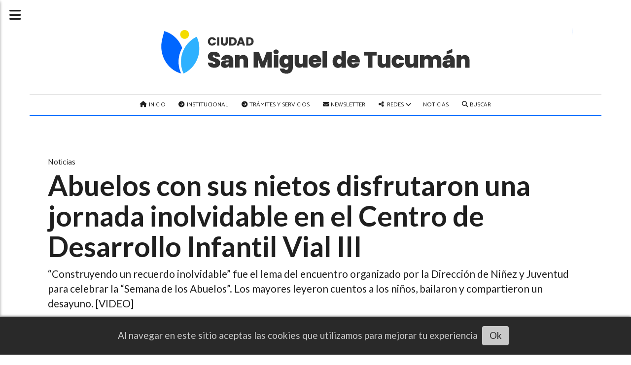

--- FILE ---
content_type: text/html; charset=utf-8
request_url: https://comunicacionsmt.gob.ar/contenido/3454/abuelos-con-sus-nietos-disfrutaron-una-jornada-inolvidable-en-el-centro-de-desar
body_size: 9746
content:
<!DOCTYPE html><html lang="es"><head><title>Abuelos con sus nietos disfrutaron una jornada inolvidable en el Centro de Desarrollo Infantil Vial III</title><meta name="description" content="“Construyendo un recuerdo inolvidable” fue el lema del encuentro organizado por la Dirección de Niñez y Juventud para celebrar la “Semana de los Abuelos”. Los mayores leyeron cuentos a los niños, bailaron y compartieron un desayuno. [VIDEO]"><meta http-equiv="X-UA-Compatible" content="IE=edge"><meta charset="utf-8"><meta name="viewport" content="width=device-width,minimum-scale=1,initial-scale=1"><link rel="canonical" href="https://comunicacionsmt.gob.ar/contenido/3454/abuelos-con-sus-nietos-disfrutaron-una-jornada-inolvidable-en-el-centro-de-desar"><meta property="og:type" content="article"><meta property="og:site_name" content="Ciudad San Miguel de Tucumán"><meta property="og:title" content="Abuelos con sus nietos disfrutaron una jornada inolvidable en el Centro de Desarrollo Infantil Vial III"><meta property="og:description" content="“Construyendo un recuerdo inolvidable” fue el lema del encuentro organizado por la Dirección de Niñez y Juventud para celebrar la “Semana de los Abuelos”. Los mayores leyeron cuentos a los niños, bailaron y compartieron un desayuno. [VIDEO]"><meta property="og:url" content="https://comunicacionsmt.gob.ar/contenido/3454/abuelos-con-sus-nietos-disfrutaron-una-jornada-inolvidable-en-el-centro-de-desar"><meta property="og:ttl" content="2419200"><meta property="og:image" content="https://comunicacionsmt.gob.ar/download/multimedia.grande.b8de77e0a19a96e6.c2VtYW5hIGRlIGxvcyBhYnVlbG9zIGNkaSBWaWFsIElfZ3JhbmRlLndlYnA%3D.webp"><meta property="og:image:width" content="2560"><meta property="og:image:height" content="1706"><meta name="twitter:image" content="https://comunicacionsmt.gob.ar/download/multimedia.grande.b8de77e0a19a96e6.c2VtYW5hIGRlIGxvcyBhYnVlbG9zIGNkaSBWaWFsIElfZ3JhbmRlLndlYnA%3D.webp"><meta property="article:published_time" content="2024-07-23T11:38-03"><meta property="article:modified_time" content="2024-07-23T13:08-03"><meta property="article:section" content="Noticias"><meta property="article:tag" content="Abuelos con sus nietos disfrutaron una jornada inolvidable en el Centro de Desarrollo Infantil Vial III | “Construyendo un recuerdo inolvidable” fue el lema del encuentro organizado por la Dirección de Niñez y Juventud para celebrar la “Semana de los Abuelos”. Los mayores leyeron cuentos a los niños, bailaron y compartieron un desayuno. [VIDEO]"><meta name="twitter:card" content="summary_large_image"><meta name="twitter:title" content="Abuelos con sus nietos disfrutaron una jornada inolvidable en el Centro de Desarrollo Infantil Vial III"><meta name="twitter:description" content="“Construyendo un recuerdo inolvidable” fue el lema del encuentro organizado por la Dirección de Niñez y Juventud para celebrar la “Semana de los Abuelos”. Los mayores leyeron cuentos a los niños, bailaron y compartieron un desayuno. [VIDEO]"><link rel="amphtml" href="https://comunicacionsmt.gob.ar/amp/3454/abuelos-con-sus-nietos-disfrutaron-una-jornada-inolvidable-en-el-centro-de-desar"><script type="application/ld+json">{"@context":"http://schema.org","@type":"Article","url":"https://comunicacionsmt.gob.ar/contenido/3454/abuelos-con-sus-nietos-disfrutaron-una-jornada-inolvidable-en-el-centro-de-desar","mainEntityOfPage":"https://comunicacionsmt.gob.ar/contenido/3454/abuelos-con-sus-nietos-disfrutaron-una-jornada-inolvidable-en-el-centro-de-desar","name":"Abuelos con sus nietos disfrutaron una jornada inolvidable en el Centro de Desarrollo Infantil Vial III","headline":"Abuelos con sus nietos disfrutaron una jornada inolvidable en el Centro de Desarrollo Infantil Vial III","description":"\u201cConstruyendo un recuerdo inolvidable\u201d fue el lema del encuentro organizado por la Direcci\u00f3n de Ni\u00f1ez y Juventud para celebrar la \u201cSemana de los Abuelos\u201d. Los mayores leyeron cuentos a los ni\u00f1os, bailaron y compartieron un desayuno. [VIDEO]","articleSection":"Noticias","datePublished":"2024-07-23T11:38","dateModified":"2024-07-23T13:08","image":"https://comunicacionsmt.gob.ar/download/multimedia.grande.b8de77e0a19a96e6.c2VtYW5hIGRlIGxvcyBhYnVlbG9zIGNkaSBWaWFsIElfZ3JhbmRlLndlYnA%3D.webp","keywords":"Abuelos,CDI Vial III,Centro de Desarrollo Infantil,Direcci\u00f3n de Ni\u00f1ez y Juventud","publisher":{"@context":"http://schema.org","@type":"Organization","name":"Ciudad San Miguel de Tucum\u00e1n","url":"https://comunicacionsmt.gob.ar/","logo":{"@type":"ImageObject","url":"https://comunicacionsmt.gob.ar/static/custom/logo-grande.png?t=2026-01-18+03%3A00%3A10.218877"}},"author":{"@type":"Person","name":"Redacci\u00f3n M1","url":"/usuario/5/redaccion-m1"}}</script><meta name="generator" content="Medios CMS"><link rel="dns-prefetch" href="https://fonts.googleapis.com"><link rel="preconnect" href="https://fonts.googleapis.com" crossorigin><link rel="shortcut icon" href="https://comunicacionsmt.gob.ar/static/custom/favicon.png?t=2026-01-18+03%3A00%3A10.218877"><link rel="apple-touch-icon" href="https://comunicacionsmt.gob.ar/static/custom/favicon.png?t=2026-01-18+03%3A00%3A10.218877"><link rel="stylesheet" href="/static/plugins/fontawesome/css/fontawesome.min.css"><link rel="stylesheet" href="/static/plugins/fontawesome/css/brands.min.css"><link rel="stylesheet" href="/static/plugins/fontawesome/css/solid.min.css"><link rel="stylesheet" href="/static/css/t_aludra/persei.css?v=25.2-beta5" id="estilo-css"><link rel="stylesheet" href="https://fonts.googleapis.com/css?family=Catamaran:400,700|Lato:400,700&display=swap" crossorigin="anonymous" id="font-url"><style>:root { --font-family-alt: 'Catamaran', sans-serif; --font-family: 'Lato', sans-serif; } :root {--html-font-size: 19px;--main-color: #0066ff; --bg-color: #ffffff; --bg-color-alt: #dbdbdb; --font-color: #1f1f1f; --font-color-alt: var(--main-color); --white: #ffffff; --splash-opacity: 1.0;--splash-pointer-events: initial;--splash-align-items: center;--splash-justify-content: center;} </style><link rel="stylesheet" href="https://cdnjs.cloudflare.com/ajax/libs/photoswipe/4.1.2/photoswipe.min.css"><link rel="stylesheet" href="https://cdnjs.cloudflare.com/ajax/libs/photoswipe/4.1.2/default-skin/default-skin.min.css"><script defer src="https://cdnjs.cloudflare.com/ajax/libs/lazysizes/5.3.2/lazysizes.min.js" integrity="sha512-q583ppKrCRc7N5O0n2nzUiJ+suUv7Et1JGels4bXOaMFQcamPk9HjdUknZuuFjBNs7tsMuadge5k9RzdmO+1GQ==" crossorigin="anonymous" referrerpolicy="no-referrer"></script><script async src="https://www.googletagmanager.com/gtag/js"></script><script>window.dataLayer=window.dataLayer||[];function gtag(){dataLayer.push(arguments);};gtag('js',new Date());gtag('config','G-ETDKF070NV');gtag('config','G-4Z42S1G0NE');</script><script>function loadScript(a){var b=document.getElementsByTagName("head")[0],c=document.createElement("script");c.type="text/javascript",c.src="https://tracker.metricool.com/resources/be.js",c.onreadystatechange=a,c.onload=a,b.appendChild(c)}loadScript(function(){beTracker.t({hash:"6a435faa2020b9903193284ebb701492"})});</script></head><body><div id="wrapper" class="wrapper contenido contenido noticia"><header class="header "><a class="open-nav"><i class="fa fa-bars"></i></a><div class="header__logo"><a href="/"><img class="only-desktop" src="https://comunicacionsmt.gob.ar/static/custom/logo.png?t=2026-01-18+03%3A00%3A10.218877" alt="Ciudad San Miguel de Tucumán"><img class="only-mobile" src="https://comunicacionsmt.gob.ar/static/custom/logo-movil.png?t=2026-01-18+03%3A00%3A10.218877" alt="Ciudad San Miguel de Tucumán"></a></div><div class="header__menu "><ul><li class="header__menu__item "><a href="/" target><i class="fa fa-fw fa-home"></i> Inicio </a></li><li class="header__menu__item "><a href="https://smt.gob.ar/" target="_blank"><i class="fa fa-fw fa-arrow-circle-right"></i> Institucional </a></li><li class="header__menu__item "><a href="https://smt.gob.ar/" target="_blank"><i class="fa fa-fw fa-arrow-circle-right"></i> Trámites y Servicios </a></li><li class="header__menu__item "><a href="/newsletter" target><i class="fa fa-fw fa-envelope"></i> Newsletter </a></li><li class="header__menu__item "><a href="/categoria/178/redes" target><i class="fa fa-fw fa-share-alt"></i> Redes <i class="fa fa-chevron-down"></i></a><ul><li><a href="https://www.facebook.com/MuniSMTucuman" target="_blank"> Facebook </a></li><li><a href="https://www.instagram.com/munismtucuman/" target="_blank"> Instagram </a></li><li><a href="https://twitter.com/MuniSMT" target="_blank"> x </a></li><li><a href="https://www.youtube.com/@ciudadSMT" target="_blank"> Youtube </a></li></ul></li><li class="header__menu__item "><a href="/categoria/177/noticias" target> Noticias </a></li><li class="header__menu__item "><a href="/buscar" target><i class="fa fa-fw fa-search"></i> Buscar </a></li></ul></div><section class="nav" id="nav"><a class="close-nav"><i class="fa fa-times"></i></a><div class="nav__logo"><a href="/"><img class="only-desktop" src="https://comunicacionsmt.gob.ar/static/custom/logo.png?t=2026-01-18+03%3A00%3A10.218877" alt="Ciudad San Miguel de Tucumán"><img class="only-mobile" src="https://comunicacionsmt.gob.ar/static/custom/logo-movil.png?t=2026-01-18+03%3A00%3A10.218877" alt="Ciudad San Miguel de Tucumán"></a></div><div class="menu-simple menu0"><div class="menu-simple__item "><a href="/" target><i class="fa fa-fw fa-home"></i> Inicio </a></div><div class="menu-simple__item "><a href="https://smt.gob.ar/" target="_blank"><i class="fa fa-fw fa-arrow-circle-right"></i> Institucional </a></div><div class="menu-simple__item "><a href="https://smt.gob.ar/" target="_blank"><i class="fa fa-fw fa-arrow-circle-right"></i> Trámites y Servicios </a></div><div class="menu-simple__item "><a href="/newsletter" target><i class="fa fa-fw fa-envelope"></i> Newsletter </a></div><div class="menu-simple__item subitems"><a href="/categoria/178/redes" target><i class="fa fa-fw fa-share-alt"></i> Redes </a><a href="https://www.facebook.com/MuniSMTucuman" target="_blank" class="menu-simple__item"> Facebook </a><a href="https://www.instagram.com/munismtucuman/" target="_blank" class="menu-simple__item"> Instagram </a><a href="https://twitter.com/MuniSMT" target="_blank" class="menu-simple__item"> x </a><a href="https://www.youtube.com/@ciudadSMT" target="_blank" class="menu-simple__item"> Youtube </a></div><div class="menu-simple__item "><a href="/categoria/177/noticias" target> Noticias </a></div><div class="menu-simple__item "><a href="/buscar" target><i class="fa fa-fw fa-search"></i> Buscar </a></div></div><section class="bloque boletin"><div class="bloque__titulo "><a href="/newsletter">Newsletter</a></div><form method="POST" class="formulario boletin__form"><p>Suscríbete al newsletter para recibir periódicamente las novedades en tu email</p><div class="formulario__campo"><input type="email" placeholder="Email"></div><div class="formulario__campo"><button>Suscribirme</button></div><div class="g-recaptcha" data-sitekey="6Ld7LPwrAAAAAG-0ZA5enjV7uzQwjJPVHgBn7ojV" data-action="suscripcion_newsletter"></div><p style="display:none;" class="boletin__mensaje"></p></form></section><div class="social-buttons"><a class="social-buttons__item facebook" href="https://www.facebook.com/MuniSMTucuman" target="_blank"><i class="fa fa-brands fa-facebook"></i></a><a class="social-buttons__item twitter" href="https://twitter.com/MuniSMT" target="_blank"><i class="fa fa-brands fa-x-twitter"></i></a><a class="social-buttons__item youtube" href="https://www.youtube.com/@ciudadSMT" target="_blank"><i class="fa fa-brands fa-youtube"></i></a><a class="social-buttons__item linkedin" href="https://www.linkedin.com/company/munismtucuman/" target="_blank"><i class="fa fa-brands fa-linkedin"></i></a><a class="social-buttons__item instagram" href="https://www.instagram.com/munismtucuman/" target="_blank"><i class="fa fa-brands fa-instagram"></i></a><a class="social-buttons__item tiktok" href="https://www.tiktok.com/@munismtucuman" target="_blank"><i class="fa fa-brands fa-tiktok"></i></a></div><div class="menu-simple menu1"><div class="menu-simple__item "><a href="/contacto" target> Contacto </a></div><div class="menu-simple__item "><a href="/historial" target> Historial </a></div><div class="menu-simple__item "><a href="/newsletter" target> Newsletter </a></div><div class="menu-simple__item "><a href="/categoria/2/novedades" target> Novedades </a></div><div class="menu-simple__item "><a href="/buscar" target> Buscar </a></div></div><div class="datos-contacto"><div class="telefono"><i class="fa fa-phone"></i><span>0381-4516500</span></div><div class="direccion"><i class="fa fa-map-marker"></i><span>9 de Julio 570</span></div><div class="email"><i class="fa fa-envelope"></i><span><a href="/cdn-cgi/l/email-protection#63070a11000c0e23100e174d040c014d0211"><span class="__cf_email__" data-cfemail="71151803121e1c31021c055f161e135f1003">[email&#160;protected]</span></a></span></div></div></section></header><main class="main "><section class="principal"><div class="fullpost__encabezado "><h1 class="fullpost__titulo">Abuelos con sus nietos disfrutaron una jornada inolvidable en el Centro de Desarrollo Infantil Vial III</h1><p class="fullpost__copete">“Construyendo un recuerdo inolvidable” fue el lema del encuentro organizado por la Dirección de Niñez y Juventud para celebrar la “Semana de los Abuelos”. Los mayores leyeron cuentos a los niños, bailaron y compartieron un desayuno. [VIDEO]</p><span class="fullpost__categoria"><a href="https://comunicacionsmt.gob.ar/categoria/177/noticias">Noticias</a></span><span class="fullpost__fecha"><span class="fecha">23/07/2024</span></span><span class="fullpost__autor"><img src="/download/auth_user.foto.bf34ce73f3d961dc.U2luIHTDrXR1bG8gKDMwMCB4IDMwMCBweCkucG5n.png" alt="Redacción M1"><a href="/usuario/5/redaccion-m1">Redacción M1</a></span></div></section><section class="extra1"><div class="fullpost__main   "><div class="fullpost__imagen galeria"><img alt="semana de los abuelos cdi Vial III 4" class="img-responsive lazyload" data-alto-grande="1706" data-ancho-grande="2560" data-sizes="auto" data-src="/download/multimedia.normal.a7df0cdaea704c93.c2VtYW5hIGRlIGxvcyBhYnVlbG9zIGNkaSBWaWFsIElfbm9ybWFsLndlYnA%3D.webp" data-srcset="/download/multimedia.normal.a7df0cdaea704c93.c2VtYW5hIGRlIGxvcyBhYnVlbG9zIGNkaSBWaWFsIElfbm9ybWFsLndlYnA%3D.webp 1000w, /download/multimedia.grande.b8de77e0a19a96e6.c2VtYW5hIGRlIGxvcyBhYnVlbG9zIGNkaSBWaWFsIElfZ3JhbmRlLndlYnA%3D.webp 2560w, /download/multimedia.miniatura.96decfce558e5007.c2VtYW5hIGRlIGxvcyBhYnVlbG9zIGNkaSBWaWFsIElfbWluaWF0dXJhLndlYnA%3D.webp 400w" height="666" src="data:," width="1000"><div class="fullpost__detalle-multimedia"><span>Una jornada destinada a revalorizar el rol del abuelo en la vida de los niños.</span></div></div><div class="fullpost__cuerpo"><p>Un recuerdo inolvidable crearon los ni&ntilde;os y ni&ntilde;as que asisten al Centro de Desarrollo Infantil (CDI) Vial III, donde junto a sus abuelos y abuelas compartieron una alegre jornada de lectura organizada por la Direcci&oacute;n de Ni&ntilde;ez y Juventud de la Municipalidad de San Miguel de Tucum&aacute;n, en el marco de la &ldquo;Semana de los Abuelos&rdquo;.&nbsp;&nbsp;</p><p>El cari&ntilde;oso v&iacute;nculo entre los abuelos y nietos aport&oacute; calidez a la fresca ma&ntilde;ana de invierno. &nbsp;En el CDI ubicado en Benigno Vallejo al 3800, los mayores leyeron cuentos y relatos a los m&aacute;s peque&ntilde;os, que en su memoria resguardar&aacute;n para siempre el momento compartido y las voces de sus abuelitos. Tambi&eacute;n desayunaron juntos, bailaron e hicieron manualidades.&nbsp;</p><p><img alt="semana de los abuelos cdi Vial III 7" class="img-responsive lazyload" data-alto-grande="1706" data-ancho-grande="2560" data-src="/download/multimedia.normal.85170d4b19c63c89.c2VtYW5hIGRlIGxvcyBhYnVlbG9zIGNkaSBWaWFsIElfbm9ybWFsLndlYnA%3D.webp" data-srcset="/download/multimedia.normal.85170d4b19c63c89.c2VtYW5hIGRlIGxvcyBhYnVlbG9zIGNkaSBWaWFsIElfbm9ybWFsLndlYnA%3D.webp 1000w, /download/multimedia.grande.891496e181d8b10b.c2VtYW5hIGRlIGxvcyBhYnVlbG9zIGNkaSBWaWFsIElfZ3JhbmRlLndlYnA%3D.webp 2560w, /download/multimedia.miniatura.bdff4ca10bca08a9.c2VtYW5hIGRlIGxvcyBhYnVlbG9zIGNkaSBWaWFsIElfbWluaWF0dXJhLndlYnA%3D.webp 400w" height="666" src="data:," width="1000"></p><p>&ldquo;La idea es revalorizar el rol del abuelo en la vida del ni&ntilde;o y, a trav&eacute;s de una actividad tan sencilla como leer un cuento, construir un recuerdo que sea inolvidable&rdquo;, resalt&oacute; <strong>Ana Mar&iacute;a Wierna</strong>, coordinadora de la actividad e integrante del equipo t&eacute;cnico de la Direcci&oacute;n de Ni&ntilde;ez y Juventud.&nbsp;</p><p>&ldquo;Pensando siempre en integrar a la comunidad para acercar a las familias. La idea es no solamente trabajar con el n&uacute;cleo fundamental del ni&ntilde;o sino tambi&eacute;n ir expandi&eacute;ndonos. Los abuelos est&aacute;n en ese espacio en el que a veces mam&aacute; y pap&aacute; no pueden estar porque trabajan o por otras actividades&rdquo;, agreg&oacute;.&nbsp;</p><p>Wierna inform&oacute; que esta actividad se replicar&aacute; en los otros CDI municipales, para celebrar el Dia de los Abuelos, que se festeja el 26 de julio. Tambi&eacute;n tienen programadas actividades con vistas al D&iacute;a del Ni&ntilde;o y el Mes de la Familia, entre otras.&nbsp;</p><p><strong>Sandra P&eacute;rez</strong> es abuela de Sheila y reflexion&oacute; sobre la relaci&oacute;n entre nietos y abuelos. &ldquo;Los ni&ntilde;os, por m&aacute;s peque&ntilde;os que sean, necesitan mucho el apoyo de los abuelos. Es un amor diferente a los hijos, es un amor especial. A veces sus pap&aacute;s trabajan, no pueden, entonces el rol de abuela es compartir con los nietos&rdquo;, opin&oacute;.&nbsp;</p><p>&ldquo;Les dir&iacute;a a los que tienen nietos o nietas que disfruten ese amor como abuela, porque es algo muy valioso. Pasan los a&ntilde;os y despu&eacute;s los nietos crecen pero quedan con esa ense&ntilde;anza del abuelo o de la abuela, el &acute;te amo`, el &acute;te quiero`&rdquo;, expres&oacute;.</p><p><img alt="semana de los abuelos cdi Vial III 1" class="img-responsive lazyload" data-alto-grande="1706" data-ancho-grande="2560" data-src="/download/multimedia.normal.8166adceef07983a.c2VtYW5hIGRlIGxvcyBhYnVlbG9zIGNkaSBWaWFsIElfbm9ybWFsLndlYnA%3D.webp" data-srcset="/download/multimedia.normal.8166adceef07983a.c2VtYW5hIGRlIGxvcyBhYnVlbG9zIGNkaSBWaWFsIElfbm9ybWFsLndlYnA%3D.webp 1000w, /download/multimedia.grande.b19a2b2c46f64cf4.c2VtYW5hIGRlIGxvcyBhYnVlbG9zIGNkaSBWaWFsIElfZ3JhbmRlLndlYnA%3D.webp 2560w, /download/multimedia.miniatura.bc35e8eb72e78aba.c2VtYW5hIGRlIGxvcyBhYnVlbG9zIGNkaSBWaWFsIElfbWluaWF0dXJhLndlYnA%3D.webp 400w" height="666" src="data:," width="1000"></p><p>&nbsp;</p><h2>Una tarea diaria de contenci&oacute;n</h2><p>&nbsp;</p><p>&ldquo;Es muy importante compartir con la familia, reforzar ese lazo para que los ni&ntilde;os se sientan contenidos en este espacio donde nosotros les brindamos educaci&oacute;n y una contenci&oacute;n nutricional, pero tambi&eacute;n afectiva&rdquo;, afirm&oacute; <strong>Mar&iacute;a Cuevas</strong>, coordinadora del CDI Vial III.&nbsp;</p><p><img alt="semana de los abuelos cdi Vial III 8" class="img-responsive lazyload" data-alto-grande="1706" data-ancho-grande="2560" data-src="/download/multimedia.normal.953945020d0df1ca.c2VtYW5hIGRlIGxvcyBhYnVlbG9zIGNkaSBWaWFsIElfbm9ybWFsLndlYnA%3D.webp" data-srcset="/download/multimedia.normal.953945020d0df1ca.c2VtYW5hIGRlIGxvcyBhYnVlbG9zIGNkaSBWaWFsIElfbm9ybWFsLndlYnA%3D.webp 1000w, /download/multimedia.grande.82c6a0493d4cc3cc.c2VtYW5hIGRlIGxvcyBhYnVlbG9zIGNkaSBWaWFsIElfZ3JhbmRlLndlYnA%3D.webp 2560w, /download/multimedia.miniatura.b60533c72e44d636.c2VtYW5hIGRlIGxvcyBhYnVlbG9zIGNkaSBWaWFsIElfbWluaWF0dXJhLndlYnA%3D.webp 400w" height="666" src="data:," width="1000"></p><p>Cuevas detall&oacute; que el Centro de Desarrollo Infantil Vial III tiene a su cuidado ni&ntilde;os de uno a cuatro a&ntilde;os. &ldquo;Este CDI est&aacute; adaptado para 45 ni&ntilde;os. Ingresan a las 8.30 se le brinda el desayuno; a las 10 tenemos una colaci&oacute;n y de 11:30 a 12 tienen listo su almuerzo&rdquo;, precis&oacute;.&nbsp;</p><p>El plan alimenticio es diagramado por nutricionistas de la Direcci&oacute;n de Ni&ntilde;ez y Juventud, &ldquo;que preparan el men&uacute; semanal para brindarles una buena nutrici&oacute;n&rdquo;, inform&oacute;.</p><div class="medios-widget script" id="1721750920795"><iframe allow="accelerometer; autoplay; clipboard-write; encrypted-media; gyroscope; picture-in-picture; web-share" allowfullscreen frameborder="0" height="365" loading="lazy" referrerpolicy="strict-origin-when-cross-origin" src="https://www.youtube.com/embed/j6VPd8JnZpk?si=vTC7FfTTeXJwFOrG" title="YouTube video player" width="100%"></iframe></div></div><div class="fullpost__etiquetas"><a class="fullpost__etiqueta" href="https://comunicacionsmt.gob.ar/tema/1380/abuelos" rel="tag">Abuelos</a><a class="fullpost__etiqueta" href="https://comunicacionsmt.gob.ar/tema/1378/cdi-vial-iii" rel="tag">CDI Vial III</a><a class="fullpost__etiqueta" href="https://comunicacionsmt.gob.ar/tema/1379/centro-de-desarrollo-infantil" rel="tag">Centro de Desarrollo Infantil</a><a class="fullpost__etiqueta" href="https://comunicacionsmt.gob.ar/tema/1141/direccion-de-ninez-y-juventud" rel="tag">Dirección de Niñez y Juventud</a></div><div class="fullpost__share-post widget-share-post share_post "><a class="share_post__item facebook" href="https://www.facebook.com/sharer/sharer.php?u=https://comunicacionsmt.gob.ar/contenido/3454/abuelos-con-sus-nietos-disfrutaron-una-jornada-inolvidable-en-el-centro-de-desar" target="_blank"><i class="fa fa-fw fa-lg fa-brands fa-facebook"></i></a><a class="share_post__item twitter" href="https://twitter.com/intent/tweet?url=https://comunicacionsmt.gob.ar/contenido/3454/abuelos-con-sus-nietos-disfrutaron-una-jornada-inolvidable-en-el-centro-de-desar&text=Abuelos%20con%20sus%20nietos%20disfrutaron%20una%20jornada%20inolvidable%20en%20el%20Centro%20de%20Desarrollo%20Infantil%20Vial%20III" target="_blank"><i class="fa fa-fw fa-lg fa-brands fa-x-twitter"></i></a><a class="share_post__item linkedin" href="https://www.linkedin.com/shareArticle?url=https://comunicacionsmt.gob.ar/contenido/3454/abuelos-con-sus-nietos-disfrutaron-una-jornada-inolvidable-en-el-centro-de-desar" target="_blank"><i class="fa fa-fw fa-lg fa-brands fa-linkedin"></i></a><a class="share_post__item pinterest" href="https://pinterest.com/pin/create/bookmarklet/?url=https://comunicacionsmt.gob.ar/contenido/3454/abuelos-con-sus-nietos-disfrutaron-una-jornada-inolvidable-en-el-centro-de-desar" target="_blank"><i class="fa fa-fw fa-lg fa-brands fa-pinterest"></i></a><a class="share_post__item whatsapp" href="https://api.whatsapp.com/send?text=Abuelos con sus nietos disfrutaron una jornada inolvidable en el Centro de Desarrollo Infantil Vial III+https://comunicacionsmt.gob.ar/contenido/3454/abuelos-con-sus-nietos-disfrutaron-una-jornada-inolvidable-en-el-centro-de-desar" target="_blank"><i class="fa fa-fw fa-lg fa-brands fa-whatsapp"></i></a><a class="share_post__item telegram" href="https://t.me/share/url?url=https://comunicacionsmt.gob.ar/contenido/3454/abuelos-con-sus-nietos-disfrutaron-una-jornada-inolvidable-en-el-centro-de-desar&text=Abuelos con sus nietos disfrutaron una jornada inolvidable en el Centro de Desarrollo Infantil Vial III" target="_blank"><i class="fa fa-fw fa-lg fa-brands fa-telegram"></i></a></div><div class="comentarios fullpost__comentarios" id="contenedor-comentarios"><form action="javascript:void(0);" style="display:block; margin:2em auto; max-width:100%; text-align:center;"><button class="ver-comentarios" style="display:block; margin:2em auto; width:auto;">Ver comentarios</button></form></div></div></section><section class="extra2"><section class="bloque relacionados cant6"><div class="bloque__titulo ">Te puede interesar</div><div class="bloque__lista"><article class="post post__noticia "><a class="post__imagen autoratio" href="/contenido/13195/seguimos-trabajando-con-el-foco-puesto-en-las-necesidades-y-el-bienestar-de-los-"><img alt="2026 reunion de gabinete rossana chahla (1)" class="img-responsive lazyload" data-sizes="auto" data-src="/download/multimedia.normal.8eb8d89470649eaf.bm9ybWFsLndlYnA%3D.webp" data-srcset="/download/multimedia.normal.8eb8d89470649eaf.bm9ybWFsLndlYnA%3D.webp 1280w, /download/multimedia.miniatura.bf2839f82e63dfc0.bWluaWF0dXJhLndlYnA%3D.webp 400w" height="854" src="data:," width="1280"></a><div class="post__datos"><h2 class="post__titulo"><a href="/contenido/13195/seguimos-trabajando-con-el-foco-puesto-en-las-necesidades-y-el-bienestar-de-los-">“Seguimos trabajando con el foco puesto en las necesidades y el bienestar de los vecinos”</a></h2><div class="post__autor"><span class="autor__nombre">.</span></div><a href="https://comunicacionsmt.gob.ar/categoria/177/noticias" class="post__categoria">Noticias</a><span class="post__fecha"><span class="fecha"><span class="fecha">16/01/2026</span></span></span></div><p class="post__detalle">La intendente Rossana Chahla se reunió con su gabinete de gobierno y reafirmó el compromiso de continuar trabajando “con responsabilidad y dedicación” para que la ciudad “siga creciendo y transformándose”.</p></article><article class="post post__noticia "><a class="post__imagen autoratio" href="/contenido/13197/el-municipio-asiste-a-una-familia-que-perdio-todo-tras-un-incendio-en-juan-jose-"><img alt="WhatsApp Image 2026-01-16 at 13.18.06 (2)" class="img-responsive lazyload" data-alto-grande="1708" data-ancho-grande="2560" data-sizes="auto" data-src="/download/multimedia.normal.85829b6e1a376093.bm9ybWFsLndlYnA%3D.webp" data-srcset="/download/multimedia.normal.85829b6e1a376093.bm9ybWFsLndlYnA%3D.webp 1000w, /download/multimedia.grande.b1061ecbd165ed42.Z3JhbmRlLndlYnA%3D.webp 2560w, /download/multimedia.miniatura.afb7391e916f265e.bWluaWF0dXJhLndlYnA%3D.webp 400w" height="667" src="data:," width="1000"></a><div class="post__datos"><h2 class="post__titulo"><a href="/contenido/13197/el-municipio-asiste-a-una-familia-que-perdio-todo-tras-un-incendio-en-juan-jose-">El Municipio asiste a una familia que perdió todo tras un incendio en Juan José Paso al 2500</a></h2><div class="post__autor"><span class="autor__nombre">.</span></div><a href="https://comunicacionsmt.gob.ar/categoria/177/noticias" class="post__categoria">Noticias</a><span class="post__fecha"><span class="fecha"><span class="fecha">16/01/2026</span></span></span></div><p class="post__detalle">Luego del siniestro que provocó daños irreparables a una vivienda de la zona, el Municipio puso en marcha un dispositivo de asistencia integral que incluye limpieza, evaluación estructural y acompañamiento social a la familia damnificada.</p></article><article class="post post__noticia "><a class="post__imagen autoratio" href="/contenido/13193/donde-habra-operativos-ambientales-para-prevenir-el-dengue-en-la-capital-del-19-"><img alt="2026 control focal salud ambiental" class="img-responsive lazyload" data-alto-grande="3008" data-ancho-grande="4512" data-sizes="auto" data-src="/download/multimedia.normal.bc0248fb87dc66a6.bm9ybWFsLndlYnA%3D.webp" data-srcset="/download/multimedia.normal.bc0248fb87dc66a6.bm9ybWFsLndlYnA%3D.webp 1000w, /download/multimedia.grande.bcb2193841773260.Z3JhbmRlLndlYnA%3D.webp 4512w, /download/multimedia.miniatura.b89131c02d2c38d1.bWluaWF0dXJhLndlYnA%3D.webp 400w" height="667" src="data:," width="1000"></a><div class="post__datos"><h2 class="post__titulo"><a href="/contenido/13193/donde-habra-operativos-ambientales-para-prevenir-el-dengue-en-la-capital-del-19-">Dónde habrá operativos ambientales para prevenir el dengue en la capital, del 19 al 23 de enero</a></h2><div class="post__autor"><span class="autor__nombre">.</span></div><a href="https://comunicacionsmt.gob.ar/categoria/177/noticias" class="post__categoria">Noticias</a><span class="post__fecha"><span class="fecha"><span class="fecha">16/01/2026</span></span></span></div><p class="post__detalle">El Municipio llevará su Plan Integral Antimosquito (PIA) a los Barrios Tiro Federal, Independencia, Lincoln, Altos de América y Ejército Argentino, donde se instalarán contenedores para depositar cacharros. Los trabajos se complementan con operativos de control focal y concientización.</p></article><article class="post post__noticia "><a class="post__imagen autoratio" href="/contenido/13182/bicilagos-del-parque-9-de-julio-una-opcion-gratuita-y-refrescante-para-aprovecha"><img alt="2026 bicicletas acuáticas lago san miguel (2)" class="img-responsive lazyload" data-alto-grande="1709" data-ancho-grande="2560" data-sizes="auto" data-src="/download/multimedia.normal.877c060447d4231b.bm9ybWFsLndlYnA%3D.webp" data-srcset="/download/multimedia.normal.877c060447d4231b.bm9ybWFsLndlYnA%3D.webp 1000w, /download/multimedia.grande.9cc262d1ddf88c06.Z3JhbmRlLndlYnA%3D.webp 2560w, /download/multimedia.miniatura.8b6eb3d6286013b6.bWluaWF0dXJhLndlYnA%3D.webp 400w" height="668" src="data:," width="1000"></a><div class="post__datos"><h2 class="post__titulo"><a href="/contenido/13182/bicilagos-del-parque-9-de-julio-una-opcion-gratuita-y-refrescante-para-aprovecha">Bicilagos del Parque 9 de Julio: una opción gratuita y refrescante para aprovechar el verano</a></h2><div class="post__autor"><span class="autor__nombre">.</span></div><a href="https://comunicacionsmt.gob.ar/categoria/177/noticias" class="post__categoria">Noticias</a><span class="post__fecha"><span class="fecha"><span class="fecha">15/01/2026</span></span></span></div><p class="post__detalle">Más de 10.000 personas ya recorrieron el Lago San Miguel a bordo de bicicletas acuáticas. La experiencia es gratuita y solo se requiere presentar DNI. Recomendaciones para disfrutar de paseos seguros.</p></article><article class="post post__noticia "><a class="post__imagen autoratio" href="/contenido/13180/familias-del-cic-vial-iii-disfrutaron-de-paseos-gratuitos-en-las-bicicletas-acua"><img alt="2026 familias CIC Vial III bicicletas acuáticas lago san miguel (1)" class="img-responsive lazyload" data-alto-grande="1708" data-ancho-grande="2560" data-sizes="auto" data-src="/download/multimedia.normal.b51d07d8c4a9a5ec.bm9ybWFsLndlYnA%3D.webp" data-srcset="/download/multimedia.normal.b51d07d8c4a9a5ec.bm9ybWFsLndlYnA%3D.webp 1000w, /download/multimedia.grande.85bbbe7b0ed84d2f.Z3JhbmRlLndlYnA%3D.webp 2560w, /download/multimedia.miniatura.b382e9e7f8a2cb9f.bWluaWF0dXJhLndlYnA%3D.webp 400w" height="667" src="data:," width="1000"></a><div class="post__datos"><h2 class="post__titulo"><a href="/contenido/13180/familias-del-cic-vial-iii-disfrutaron-de-paseos-gratuitos-en-las-bicicletas-acua">Familias del CIC Vial III disfrutaron de paseos gratuitos en las bicicletas acuáticas del Lago San Miguel</a></h2><div class="post__autor"><span class="autor__nombre">.</span></div><a href="https://comunicacionsmt.gob.ar/categoria/177/noticias" class="post__categoria">Noticias</a><span class="post__fecha"><span class="fecha"><span class="fecha">15/01/2026</span></span></span></div><p class="post__detalle">El Municipio organizó una jornada recreativa en el Parque 9 de Julio para vecinos del Centro Integrador Comunitario Vial III, que pudieron pasear en las Bicilagos. Instituciones barriales, colonias y clubes pueden solicitar turnos para realizar la actividad.</p></article><article class="post post__noticia "><a class="post__imagen autoratio" href="/contenido/13158/tras-el-temporal-el-municipio-desplego-un-operativo-integral-por-la-caida-de-arb"><img alt="WhatsApp Image 2026-01-14 at 11.56.47" class="img-responsive lazyload" data-alto-grande="1708" data-ancho-grande="2560" data-sizes="auto" data-src="/download/multimedia.normal.b276b2f0664b16f0.bm9ybWFsLndlYnA%3D.webp" data-srcset="/download/multimedia.normal.b276b2f0664b16f0.bm9ybWFsLndlYnA%3D.webp 1000w, /download/multimedia.grande.923cb177b03d8bd1.Z3JhbmRlLndlYnA%3D.webp 2560w, /download/multimedia.miniatura.9396d4991f017c15.bWluaWF0dXJhLndlYnA%3D.webp 400w" height="667" src="data:," width="1000"></a><div class="post__datos"><h2 class="post__titulo"><a href="/contenido/13158/tras-el-temporal-el-municipio-desplego-un-operativo-integral-por-la-caida-de-arb">Tras el temporal, el Municipio desplegó un operativo integral por la caída de árboles</a></h2><div class="post__autor"><span class="autor__nombre">.</span></div><a href="https://comunicacionsmt.gob.ar/categoria/177/noticias" class="post__categoria">Noticias</a><span class="post__fecha"><span class="fecha"><span class="fecha">14/01/2026</span></span></span></div><p class="post__detalle">Las tareas se concentraron en los barrios El Bosque y Don Bosco, aunque también hubo intervenciones en otras zonas de la ciudad por árboles, ramas y postes caídos. También se reforzaron las tareas de limpieza de imbornales y sistemas de desagüe en distintos sectores de la capital para prevenir anegamientos en caso de nuevas tormentas.</p></article></div></section></section><section class="aside"><section class="bloque lo-mas-visto"><div class="bloque__titulo ">Lo más visto</div><div class="bloque__lista"><article class="post post__noticia "><a class="post__imagen autoratio" href="/contenido/13157/donde-estaran-las-ferias-municipales-el-sabado-17-y-domingo-18-de-enero"><img alt="2025 Feria gourmet (1)" class="img-responsive lazyload" data-alto-grande="4016" data-ancho-grande="6016" data-sizes="auto" data-src="/download/multimedia.normal.838f44e4a5cc60bf.bm9ybWFsLndlYnA%3D.webp" data-srcset="/download/multimedia.normal.838f44e4a5cc60bf.bm9ybWFsLndlYnA%3D.webp 1000w, /download/multimedia.grande.a97803ffa1559645.Z3JhbmRlLndlYnA%3D.webp 6016w, /download/multimedia.miniatura.a85a475dde989abe.bWluaWF0dXJhLndlYnA%3D.webp 400w" height="668" src="data:," width="1000"></a><div class="post__datos"><h2 class="post__titulo"><a href="/contenido/13157/donde-estaran-las-ferias-municipales-el-sabado-17-y-domingo-18-de-enero">Dónde estarán las ferias municipales el sábado 17 y domingo 18 de enero</a></h2><div class="post__autor"><span class="autor__nombre">.</span></div><a href="https://comunicacionsmt.gob.ar/categoria/177/noticias" class="post__categoria">Noticias</a><span class="post__fecha"><span class="fecha"><span class="fecha">14/01/2026</span></span></span></div><p class="post__detalle">Los gastronómicos, artesanos y emprendedores se distribuirán en los parques El Provincial, Avellaneda, Guillermina, 9 de Julio y en el Barrio Manantial Sur.</p></article><article class="post post__noticia "><a class="post__imagen autoratio" href="/contenido/13159/que-hacer-en-san-miguel-de-tucuman-del-jueves-15-al-domingo-18-de-enero"><img alt="Delegación Ambiental en Parque 9 de Julio-Julieta Migliavacca (9)" class="img-responsive lazyload" data-alto-grande="2000" data-ancho-grande="2996" data-sizes="auto" data-src="/download/multimedia.normal.a6b905c38e200092.bm9ybWFsLndlYnA%3D.webp" data-srcset="/download/multimedia.normal.a6b905c38e200092.bm9ybWFsLndlYnA%3D.webp 1000w, /download/multimedia.grande.873ee6fa4e700518.Z3JhbmRlLndlYnA%3D.webp 2996w, /download/multimedia.miniatura.8a5616bd4cdeb5ad.bWluaWF0dXJhLndlYnA%3D.webp 400w" height="668" src="data:," width="1000"></a><div class="post__datos"><h2 class="post__titulo"><a href="/contenido/13159/que-hacer-en-san-miguel-de-tucuman-del-jueves-15-al-domingo-18-de-enero">Qué hacer en San Miguel de Tucumán, del jueves 15 al domingo 18 de enero</a></h2><div class="post__autor"><span class="autor__nombre">.</span></div><a href="https://comunicacionsmt.gob.ar/categoria/177/noticias" class="post__categoria">Noticias</a><span class="post__fecha"><span class="fecha"><span class="fecha">14/01/2026</span></span></span></div><p class="post__detalle">Este fin de semana regresan los paseos del Bus Turístico y el recorrido por el Museo Escultórico del Parque 9 de Julio. La agenda incluye salidas del Autobús de la Aventura, caminatas guiadas, folclore, ferias, actividades acuáticas, gimnasia y propuestas ambientales.</p></article><article class="post post__noticia "><a class="post__imagen autoratio" href="/contenido/13182/bicilagos-del-parque-9-de-julio-una-opcion-gratuita-y-refrescante-para-aprovecha"><img alt="2026 bicicletas acuáticas lago san miguel (2)" class="img-responsive lazyload" data-alto-grande="1709" data-ancho-grande="2560" data-sizes="auto" data-src="/download/multimedia.normal.877c060447d4231b.bm9ybWFsLndlYnA%3D.webp" data-srcset="/download/multimedia.normal.877c060447d4231b.bm9ybWFsLndlYnA%3D.webp 1000w, /download/multimedia.grande.9cc262d1ddf88c06.Z3JhbmRlLndlYnA%3D.webp 2560w, /download/multimedia.miniatura.8b6eb3d6286013b6.bWluaWF0dXJhLndlYnA%3D.webp 400w" height="668" src="data:," width="1000"></a><div class="post__datos"><h2 class="post__titulo"><a href="/contenido/13182/bicilagos-del-parque-9-de-julio-una-opcion-gratuita-y-refrescante-para-aprovecha">Bicilagos del Parque 9 de Julio: una opción gratuita y refrescante para aprovechar el verano</a></h2><div class="post__autor"><span class="autor__nombre">.</span></div><a href="https://comunicacionsmt.gob.ar/categoria/177/noticias" class="post__categoria">Noticias</a><span class="post__fecha"><span class="fecha"><span class="fecha">15/01/2026</span></span></span></div><p class="post__detalle">Más de 10.000 personas ya recorrieron el Lago San Miguel a bordo de bicicletas acuáticas. La experiencia es gratuita y solo se requiere presentar DNI. Recomendaciones para disfrutar de paseos seguros.</p></article><article class="post post__noticia "><a class="post__imagen autoratio" href="/contenido/13193/donde-habra-operativos-ambientales-para-prevenir-el-dengue-en-la-capital-del-19-"><img alt="2026 control focal salud ambiental" class="img-responsive lazyload" data-alto-grande="3008" data-ancho-grande="4512" data-sizes="auto" data-src="/download/multimedia.normal.bc0248fb87dc66a6.bm9ybWFsLndlYnA%3D.webp" data-srcset="/download/multimedia.normal.bc0248fb87dc66a6.bm9ybWFsLndlYnA%3D.webp 1000w, /download/multimedia.grande.bcb2193841773260.Z3JhbmRlLndlYnA%3D.webp 4512w, /download/multimedia.miniatura.b89131c02d2c38d1.bWluaWF0dXJhLndlYnA%3D.webp 400w" height="667" src="data:," width="1000"></a><div class="post__datos"><h2 class="post__titulo"><a href="/contenido/13193/donde-habra-operativos-ambientales-para-prevenir-el-dengue-en-la-capital-del-19-">Dónde habrá operativos ambientales para prevenir el dengue en la capital, del 19 al 23 de enero</a></h2><div class="post__autor"><span class="autor__nombre">.</span></div><a href="https://comunicacionsmt.gob.ar/categoria/177/noticias" class="post__categoria">Noticias</a><span class="post__fecha"><span class="fecha"><span class="fecha">16/01/2026</span></span></span></div><p class="post__detalle">El Municipio llevará su Plan Integral Antimosquito (PIA) a los Barrios Tiro Federal, Independencia, Lincoln, Altos de América y Ejército Argentino, donde se instalarán contenedores para depositar cacharros. Los trabajos se complementan con operativos de control focal y concientización.</p></article><article class="post post__noticia "><a class="post__imagen autoratio" href="/contenido/13195/seguimos-trabajando-con-el-foco-puesto-en-las-necesidades-y-el-bienestar-de-los-"><img alt="2026 reunion de gabinete rossana chahla (1)" class="img-responsive lazyload" data-sizes="auto" data-src="/download/multimedia.normal.8eb8d89470649eaf.bm9ybWFsLndlYnA%3D.webp" data-srcset="/download/multimedia.normal.8eb8d89470649eaf.bm9ybWFsLndlYnA%3D.webp 1280w, /download/multimedia.miniatura.bf2839f82e63dfc0.bWluaWF0dXJhLndlYnA%3D.webp 400w" height="854" src="data:," width="1280"></a><div class="post__datos"><h2 class="post__titulo"><a href="/contenido/13195/seguimos-trabajando-con-el-foco-puesto-en-las-necesidades-y-el-bienestar-de-los-">“Seguimos trabajando con el foco puesto en las necesidades y el bienestar de los vecinos”</a></h2><div class="post__autor"><span class="autor__nombre">.</span></div><a href="https://comunicacionsmt.gob.ar/categoria/177/noticias" class="post__categoria">Noticias</a><span class="post__fecha"><span class="fecha"><span class="fecha">16/01/2026</span></span></span></div><p class="post__detalle">La intendente Rossana Chahla se reunió con su gabinete de gobierno y reafirmó el compromiso de continuar trabajando “con responsabilidad y dedicación” para que la ciudad “siga creciendo y transformándose”.</p></article><article class="post post__noticia "><a class="post__imagen autoratio" href="/contenido/13197/el-municipio-asiste-a-una-familia-que-perdio-todo-tras-un-incendio-en-juan-jose-"><img alt="WhatsApp Image 2026-01-16 at 13.18.06 (2)" class="img-responsive lazyload" data-alto-grande="1708" data-ancho-grande="2560" data-sizes="auto" data-src="/download/multimedia.normal.85829b6e1a376093.bm9ybWFsLndlYnA%3D.webp" data-srcset="/download/multimedia.normal.85829b6e1a376093.bm9ybWFsLndlYnA%3D.webp 1000w, /download/multimedia.grande.b1061ecbd165ed42.Z3JhbmRlLndlYnA%3D.webp 2560w, /download/multimedia.miniatura.afb7391e916f265e.bWluaWF0dXJhLndlYnA%3D.webp 400w" height="667" src="data:," width="1000"></a><div class="post__datos"><h2 class="post__titulo"><a href="/contenido/13197/el-municipio-asiste-a-una-familia-que-perdio-todo-tras-un-incendio-en-juan-jose-">El Municipio asiste a una familia que perdió todo tras un incendio en Juan José Paso al 2500</a></h2><div class="post__autor"><span class="autor__nombre">.</span></div><a href="https://comunicacionsmt.gob.ar/categoria/177/noticias" class="post__categoria">Noticias</a><span class="post__fecha"><span class="fecha"><span class="fecha">16/01/2026</span></span></span></div><p class="post__detalle">Luego del siniestro que provocó daños irreparables a una vivienda de la zona, el Municipio puso en marcha un dispositivo de asistencia integral que incluye limpieza, evaluación estructural y acompañamiento social a la familia damnificada.</p></article></div></section><section class="bloque boletin"><div class="bloque__titulo "><a href="/newsletter">Newsletter</a></div><form method="POST" class="formulario boletin__form"><p>Suscríbete al newsletter para recibir periódicamente las novedades en tu email</p><div class="formulario__campo"><input type="email" placeholder="Email"></div><div class="formulario__campo"><button>Suscribirme</button></div><div class="g-recaptcha" data-sitekey="6Ld7LPwrAAAAAG-0ZA5enjV7uzQwjJPVHgBn7ojV" data-action="suscripcion_newsletter"></div><p style="display:none;" class="boletin__mensaje"></p></form></section></section></main><footer class="footer "><div class="menu-simple "><div class="menu-simple__item "><a href="/contacto" target> Contacto </a></div><div class="menu-simple__item "><a href="/historial" target> Historial </a></div><div class="menu-simple__item "><a href="/newsletter" target> Newsletter </a></div><div class="menu-simple__item "><a href="/categoria/2/novedades" target> Novedades </a></div><div class="menu-simple__item "><a href="/buscar" target> Buscar </a></div></div><div class="social-buttons"><a class="social-buttons__item facebook" href="https://www.facebook.com/MuniSMTucuman" target="_blank"><i class="fa fa-brands fa-facebook"></i></a><a class="social-buttons__item twitter" href="https://twitter.com/MuniSMT" target="_blank"><i class="fa fa-brands fa-x-twitter"></i></a><a class="social-buttons__item youtube" href="https://www.youtube.com/@ciudadSMT" target="_blank"><i class="fa fa-brands fa-youtube"></i></a><a class="social-buttons__item linkedin" href="https://www.linkedin.com/company/munismtucuman/" target="_blank"><i class="fa fa-brands fa-linkedin"></i></a><a class="social-buttons__item instagram" href="https://www.instagram.com/munismtucuman/" target="_blank"><i class="fa fa-brands fa-instagram"></i></a><a class="social-buttons__item tiktok" href="https://www.tiktok.com/@munismtucuman" target="_blank"><i class="fa fa-brands fa-tiktok"></i></a></div><section class="bloque boletin"><div class="bloque__titulo "><a href="/newsletter">Newsletter</a></div><form method="POST" class="formulario boletin__form"><p>Suscríbete al newsletter para recibir periódicamente las novedades en tu email</p><div class="formulario__campo"><input type="email" placeholder="Email"></div><div class="formulario__campo"><button>Suscribirme</button></div><div class="g-recaptcha" data-sitekey="6Ld7LPwrAAAAAG-0ZA5enjV7uzQwjJPVHgBn7ojV" data-action="suscripcion_newsletter"></div><p style="display:none;" class="boletin__mensaje"></p></form></section><div class="datos-contacto"><div class="telefono"><i class="fa fa-phone"></i><span>0381-4516500</span></div><div class="direccion"><i class="fa fa-map-marker"></i><span>9 de Julio 570</span></div><div class="email"><i class="fa fa-envelope"></i><span><a href="/cdn-cgi/l/email-protection#b4d0ddc6d7dbd9f4c7d9c09ad3dbd69ad5c6"><span class="__cf_email__" data-cfemail="15717c67767a78556678613b727a773b7467">[email&#160;protected]</span></a></span></div></div><div class="poweredby"></div></footer></div><div class="popup-newsletter" style="display:none"><div class="popup-newsletter__contenido"><span class="popup-newsletter__close"></span><section class="bloque boletin"><div class="bloque__titulo "><a href="/newsletter">Newsletter</a></div><form method="POST" class="formulario boletin__form"><p>Suscríbete al newsletter para recibir periódicamente las novedades en tu email</p><div class="formulario__campo"><input type="email" placeholder="Email"></div><div class="formulario__campo"><button>Suscribirme</button></div><div class="g-recaptcha" data-sitekey="6Ld7LPwrAAAAAG-0ZA5enjV7uzQwjJPVHgBn7ojV" data-action="suscripcion_newsletter"></div><p style="display:none;" class="boletin__mensaje"></p></form></section></div></div><div class="pswp" tabindex="-1" role="dialog" aria-hidden="true"><div class="pswp__bg"></div><div class="pswp__scroll-wrap"><div class="pswp__container"><div class="pswp__item"></div><div class="pswp__item"></div><div class="pswp__item"></div></div><div class="pswp__ui pswp__ui--hidden"><div class="pswp__top-bar"><div class="pswp__counter"></div><button class="pswp__button pswp__button--close" title="Cerrar (Esc)"></button><button class="pswp__button pswp__button--share" title="Compartir"></button><button class="pswp__button pswp__button--fs" title="Pantalla completa"></button><button class="pswp__button pswp__button--zoom" title="Zoom"></button><div class="pswp__preloader"><div class="pswp__preloader__icn"><div class="pswp__preloader__cut"><div class="pswp__preloader__donut"></div></div></div></div></div><div class="pswp__share-modal pswp__share-modal--hidden pswp__single-tap"><div class="pswp__share-tooltip"></div></div><button class="pswp__button pswp__button--arrow--left" title="Anterior"></button><button class="pswp__button pswp__button--arrow--right" title="Siguiente"></button><div class="pswp__caption"><div class="pswp__caption__center"></div></div></div></div></div><script data-cfasync="false" src="/cdn-cgi/scripts/5c5dd728/cloudflare-static/email-decode.min.js"></script><script src="https://www.google.com/recaptcha/enterprise.js" async defer></script><script>let config={template:"aludra",gaMedios:"G-ETDKF070NV",lang:"es",googleAnalyticsId:"G-4Z42S1G0NE",recaptchaPublicKey:"6Ld7LPwrAAAAAG-0ZA5enjV7uzQwjJPVHgBn7ojV",planFree:false,preroll:null,copyProtection:null,comentarios:null,newsletter:null,photoswipe:null,splash:null,twitear:null,scrollInfinito:null,cookieConsent:null,encuestas:null,blockadblock:null,escucharArticulos:null,};config.comentarios={sistema:"facebook",disqusShortname:""};config.newsletter={popup:{showDelay:3,scrollDelay:6,frecuencia:86400}};config.eventos=true;config.photoswipe={items:[]};config.photoswipe.items.push({src:"/download/multimedia.grande.b8de77e0a19a96e6.c2VtYW5hIGRlIGxvcyBhYnVlbG9zIGNkaSBWaWFsIElfZ3JhbmRlLndlYnA%3D.webp",w:"2560",h:"1706",title:"Una jornada destinada a revalorizar el rol del abuelo en la vida de los niños."});config.photoswipe.items.push({src:"/download/multimedia.grande.a188ec5812f5e852.c2VtYW5hIGRlIGxvcyBhYnVlbG9zIGNkaSBWaWFsIElfZ3JhbmRlLndlYnA%3D.webp",w:"2560",h:"1706",title:"Los abuelos leyeron cuentos a sus nietos."});config.photoswipe.items.push({src:"/download/multimedia.grande.a6e58936769193b5.c2VtYW5hIGRlIGxvcyBhYnVlbG9zIGNkaSBWaWFsIElfZ3JhbmRlLndlYnA%3D.webp",w:"2560",h:"1706",title:"Abuelos y nietos desayunaron juntos, bailaron e hicieron manualidades. "});config.photoswipe.items.push({src:"/download/multimedia.grande.94c020f220657275.c2VtYW5hIGRlIGxvcyBhYnVlbG9zIGNkaSBWaWFsIElfZ3JhbmRlLndlYnA%3D.webp",w:"2560",h:"1706",title:"El CDI Vial III está ubicado en Benigno Vallejo al 3800."});config.photoswipe.items.push({src:"/download/multimedia.grande.9988bd6fd9a862bc.Y2RpIHZpYWwgSUlJX2dyYW5kZS53ZWJw.webp",w:"2560",h:"1706",title:"Un servicio de contención social."});config.splash={frecuencia:86400,showDelay:2,closeDelay:15};config.twitear={extra:'\nContenido perteneciente https://comunicacionsmt.gob.ar',via:'MuniSMT',};config.scrollInfinito={maxpages:10};config.escucharArticulos={textoBoton:"Escuchar artículo",position:"bottomright"};config.cookieConsent={mensaje:"Al navegar en este sitio aceptas las cookies que utilizamos para mejorar tu experiencia"};config.encuestas={};config.listaContenido={etiqueta:1141,};window.MediosConfig=config;</script><script defer src="/static/js/app.min.js?v=25.2-beta5"></script><div id="fb-root"></div><script async defer crossorigin="anonymous" src="https://connect.facebook.net/es_LA/sdk.js#xfbml=1&version=v13.0&autoLogAppEvents=1&appId="></script><script defer src="https://static.cloudflareinsights.com/beacon.min.js/vcd15cbe7772f49c399c6a5babf22c1241717689176015" integrity="sha512-ZpsOmlRQV6y907TI0dKBHq9Md29nnaEIPlkf84rnaERnq6zvWvPUqr2ft8M1aS28oN72PdrCzSjY4U6VaAw1EQ==" data-cf-beacon='{"version":"2024.11.0","token":"c1466f50bdcb458594e3b1ac345ebb0b","r":1,"server_timing":{"name":{"cfCacheStatus":true,"cfEdge":true,"cfExtPri":true,"cfL4":true,"cfOrigin":true,"cfSpeedBrain":true},"location_startswith":null}}' crossorigin="anonymous"></script>
</body></html>

--- FILE ---
content_type: text/html; charset=utf-8
request_url: https://www.google.com/recaptcha/enterprise/anchor?ar=1&k=6Ld7LPwrAAAAAG-0ZA5enjV7uzQwjJPVHgBn7ojV&co=aHR0cHM6Ly9jb211bmljYWNpb25zbXQuZ29iLmFyOjQ0Mw..&hl=en&v=PoyoqOPhxBO7pBk68S4YbpHZ&size=normal&sa=suscripcion_newsletter&anchor-ms=20000&execute-ms=30000&cb=e7qt6v3w2ryx
body_size: 49518
content:
<!DOCTYPE HTML><html dir="ltr" lang="en"><head><meta http-equiv="Content-Type" content="text/html; charset=UTF-8">
<meta http-equiv="X-UA-Compatible" content="IE=edge">
<title>reCAPTCHA</title>
<style type="text/css">
/* cyrillic-ext */
@font-face {
  font-family: 'Roboto';
  font-style: normal;
  font-weight: 400;
  font-stretch: 100%;
  src: url(//fonts.gstatic.com/s/roboto/v48/KFO7CnqEu92Fr1ME7kSn66aGLdTylUAMa3GUBHMdazTgWw.woff2) format('woff2');
  unicode-range: U+0460-052F, U+1C80-1C8A, U+20B4, U+2DE0-2DFF, U+A640-A69F, U+FE2E-FE2F;
}
/* cyrillic */
@font-face {
  font-family: 'Roboto';
  font-style: normal;
  font-weight: 400;
  font-stretch: 100%;
  src: url(//fonts.gstatic.com/s/roboto/v48/KFO7CnqEu92Fr1ME7kSn66aGLdTylUAMa3iUBHMdazTgWw.woff2) format('woff2');
  unicode-range: U+0301, U+0400-045F, U+0490-0491, U+04B0-04B1, U+2116;
}
/* greek-ext */
@font-face {
  font-family: 'Roboto';
  font-style: normal;
  font-weight: 400;
  font-stretch: 100%;
  src: url(//fonts.gstatic.com/s/roboto/v48/KFO7CnqEu92Fr1ME7kSn66aGLdTylUAMa3CUBHMdazTgWw.woff2) format('woff2');
  unicode-range: U+1F00-1FFF;
}
/* greek */
@font-face {
  font-family: 'Roboto';
  font-style: normal;
  font-weight: 400;
  font-stretch: 100%;
  src: url(//fonts.gstatic.com/s/roboto/v48/KFO7CnqEu92Fr1ME7kSn66aGLdTylUAMa3-UBHMdazTgWw.woff2) format('woff2');
  unicode-range: U+0370-0377, U+037A-037F, U+0384-038A, U+038C, U+038E-03A1, U+03A3-03FF;
}
/* math */
@font-face {
  font-family: 'Roboto';
  font-style: normal;
  font-weight: 400;
  font-stretch: 100%;
  src: url(//fonts.gstatic.com/s/roboto/v48/KFO7CnqEu92Fr1ME7kSn66aGLdTylUAMawCUBHMdazTgWw.woff2) format('woff2');
  unicode-range: U+0302-0303, U+0305, U+0307-0308, U+0310, U+0312, U+0315, U+031A, U+0326-0327, U+032C, U+032F-0330, U+0332-0333, U+0338, U+033A, U+0346, U+034D, U+0391-03A1, U+03A3-03A9, U+03B1-03C9, U+03D1, U+03D5-03D6, U+03F0-03F1, U+03F4-03F5, U+2016-2017, U+2034-2038, U+203C, U+2040, U+2043, U+2047, U+2050, U+2057, U+205F, U+2070-2071, U+2074-208E, U+2090-209C, U+20D0-20DC, U+20E1, U+20E5-20EF, U+2100-2112, U+2114-2115, U+2117-2121, U+2123-214F, U+2190, U+2192, U+2194-21AE, U+21B0-21E5, U+21F1-21F2, U+21F4-2211, U+2213-2214, U+2216-22FF, U+2308-230B, U+2310, U+2319, U+231C-2321, U+2336-237A, U+237C, U+2395, U+239B-23B7, U+23D0, U+23DC-23E1, U+2474-2475, U+25AF, U+25B3, U+25B7, U+25BD, U+25C1, U+25CA, U+25CC, U+25FB, U+266D-266F, U+27C0-27FF, U+2900-2AFF, U+2B0E-2B11, U+2B30-2B4C, U+2BFE, U+3030, U+FF5B, U+FF5D, U+1D400-1D7FF, U+1EE00-1EEFF;
}
/* symbols */
@font-face {
  font-family: 'Roboto';
  font-style: normal;
  font-weight: 400;
  font-stretch: 100%;
  src: url(//fonts.gstatic.com/s/roboto/v48/KFO7CnqEu92Fr1ME7kSn66aGLdTylUAMaxKUBHMdazTgWw.woff2) format('woff2');
  unicode-range: U+0001-000C, U+000E-001F, U+007F-009F, U+20DD-20E0, U+20E2-20E4, U+2150-218F, U+2190, U+2192, U+2194-2199, U+21AF, U+21E6-21F0, U+21F3, U+2218-2219, U+2299, U+22C4-22C6, U+2300-243F, U+2440-244A, U+2460-24FF, U+25A0-27BF, U+2800-28FF, U+2921-2922, U+2981, U+29BF, U+29EB, U+2B00-2BFF, U+4DC0-4DFF, U+FFF9-FFFB, U+10140-1018E, U+10190-1019C, U+101A0, U+101D0-101FD, U+102E0-102FB, U+10E60-10E7E, U+1D2C0-1D2D3, U+1D2E0-1D37F, U+1F000-1F0FF, U+1F100-1F1AD, U+1F1E6-1F1FF, U+1F30D-1F30F, U+1F315, U+1F31C, U+1F31E, U+1F320-1F32C, U+1F336, U+1F378, U+1F37D, U+1F382, U+1F393-1F39F, U+1F3A7-1F3A8, U+1F3AC-1F3AF, U+1F3C2, U+1F3C4-1F3C6, U+1F3CA-1F3CE, U+1F3D4-1F3E0, U+1F3ED, U+1F3F1-1F3F3, U+1F3F5-1F3F7, U+1F408, U+1F415, U+1F41F, U+1F426, U+1F43F, U+1F441-1F442, U+1F444, U+1F446-1F449, U+1F44C-1F44E, U+1F453, U+1F46A, U+1F47D, U+1F4A3, U+1F4B0, U+1F4B3, U+1F4B9, U+1F4BB, U+1F4BF, U+1F4C8-1F4CB, U+1F4D6, U+1F4DA, U+1F4DF, U+1F4E3-1F4E6, U+1F4EA-1F4ED, U+1F4F7, U+1F4F9-1F4FB, U+1F4FD-1F4FE, U+1F503, U+1F507-1F50B, U+1F50D, U+1F512-1F513, U+1F53E-1F54A, U+1F54F-1F5FA, U+1F610, U+1F650-1F67F, U+1F687, U+1F68D, U+1F691, U+1F694, U+1F698, U+1F6AD, U+1F6B2, U+1F6B9-1F6BA, U+1F6BC, U+1F6C6-1F6CF, U+1F6D3-1F6D7, U+1F6E0-1F6EA, U+1F6F0-1F6F3, U+1F6F7-1F6FC, U+1F700-1F7FF, U+1F800-1F80B, U+1F810-1F847, U+1F850-1F859, U+1F860-1F887, U+1F890-1F8AD, U+1F8B0-1F8BB, U+1F8C0-1F8C1, U+1F900-1F90B, U+1F93B, U+1F946, U+1F984, U+1F996, U+1F9E9, U+1FA00-1FA6F, U+1FA70-1FA7C, U+1FA80-1FA89, U+1FA8F-1FAC6, U+1FACE-1FADC, U+1FADF-1FAE9, U+1FAF0-1FAF8, U+1FB00-1FBFF;
}
/* vietnamese */
@font-face {
  font-family: 'Roboto';
  font-style: normal;
  font-weight: 400;
  font-stretch: 100%;
  src: url(//fonts.gstatic.com/s/roboto/v48/KFO7CnqEu92Fr1ME7kSn66aGLdTylUAMa3OUBHMdazTgWw.woff2) format('woff2');
  unicode-range: U+0102-0103, U+0110-0111, U+0128-0129, U+0168-0169, U+01A0-01A1, U+01AF-01B0, U+0300-0301, U+0303-0304, U+0308-0309, U+0323, U+0329, U+1EA0-1EF9, U+20AB;
}
/* latin-ext */
@font-face {
  font-family: 'Roboto';
  font-style: normal;
  font-weight: 400;
  font-stretch: 100%;
  src: url(//fonts.gstatic.com/s/roboto/v48/KFO7CnqEu92Fr1ME7kSn66aGLdTylUAMa3KUBHMdazTgWw.woff2) format('woff2');
  unicode-range: U+0100-02BA, U+02BD-02C5, U+02C7-02CC, U+02CE-02D7, U+02DD-02FF, U+0304, U+0308, U+0329, U+1D00-1DBF, U+1E00-1E9F, U+1EF2-1EFF, U+2020, U+20A0-20AB, U+20AD-20C0, U+2113, U+2C60-2C7F, U+A720-A7FF;
}
/* latin */
@font-face {
  font-family: 'Roboto';
  font-style: normal;
  font-weight: 400;
  font-stretch: 100%;
  src: url(//fonts.gstatic.com/s/roboto/v48/KFO7CnqEu92Fr1ME7kSn66aGLdTylUAMa3yUBHMdazQ.woff2) format('woff2');
  unicode-range: U+0000-00FF, U+0131, U+0152-0153, U+02BB-02BC, U+02C6, U+02DA, U+02DC, U+0304, U+0308, U+0329, U+2000-206F, U+20AC, U+2122, U+2191, U+2193, U+2212, U+2215, U+FEFF, U+FFFD;
}
/* cyrillic-ext */
@font-face {
  font-family: 'Roboto';
  font-style: normal;
  font-weight: 500;
  font-stretch: 100%;
  src: url(//fonts.gstatic.com/s/roboto/v48/KFO7CnqEu92Fr1ME7kSn66aGLdTylUAMa3GUBHMdazTgWw.woff2) format('woff2');
  unicode-range: U+0460-052F, U+1C80-1C8A, U+20B4, U+2DE0-2DFF, U+A640-A69F, U+FE2E-FE2F;
}
/* cyrillic */
@font-face {
  font-family: 'Roboto';
  font-style: normal;
  font-weight: 500;
  font-stretch: 100%;
  src: url(//fonts.gstatic.com/s/roboto/v48/KFO7CnqEu92Fr1ME7kSn66aGLdTylUAMa3iUBHMdazTgWw.woff2) format('woff2');
  unicode-range: U+0301, U+0400-045F, U+0490-0491, U+04B0-04B1, U+2116;
}
/* greek-ext */
@font-face {
  font-family: 'Roboto';
  font-style: normal;
  font-weight: 500;
  font-stretch: 100%;
  src: url(//fonts.gstatic.com/s/roboto/v48/KFO7CnqEu92Fr1ME7kSn66aGLdTylUAMa3CUBHMdazTgWw.woff2) format('woff2');
  unicode-range: U+1F00-1FFF;
}
/* greek */
@font-face {
  font-family: 'Roboto';
  font-style: normal;
  font-weight: 500;
  font-stretch: 100%;
  src: url(//fonts.gstatic.com/s/roboto/v48/KFO7CnqEu92Fr1ME7kSn66aGLdTylUAMa3-UBHMdazTgWw.woff2) format('woff2');
  unicode-range: U+0370-0377, U+037A-037F, U+0384-038A, U+038C, U+038E-03A1, U+03A3-03FF;
}
/* math */
@font-face {
  font-family: 'Roboto';
  font-style: normal;
  font-weight: 500;
  font-stretch: 100%;
  src: url(//fonts.gstatic.com/s/roboto/v48/KFO7CnqEu92Fr1ME7kSn66aGLdTylUAMawCUBHMdazTgWw.woff2) format('woff2');
  unicode-range: U+0302-0303, U+0305, U+0307-0308, U+0310, U+0312, U+0315, U+031A, U+0326-0327, U+032C, U+032F-0330, U+0332-0333, U+0338, U+033A, U+0346, U+034D, U+0391-03A1, U+03A3-03A9, U+03B1-03C9, U+03D1, U+03D5-03D6, U+03F0-03F1, U+03F4-03F5, U+2016-2017, U+2034-2038, U+203C, U+2040, U+2043, U+2047, U+2050, U+2057, U+205F, U+2070-2071, U+2074-208E, U+2090-209C, U+20D0-20DC, U+20E1, U+20E5-20EF, U+2100-2112, U+2114-2115, U+2117-2121, U+2123-214F, U+2190, U+2192, U+2194-21AE, U+21B0-21E5, U+21F1-21F2, U+21F4-2211, U+2213-2214, U+2216-22FF, U+2308-230B, U+2310, U+2319, U+231C-2321, U+2336-237A, U+237C, U+2395, U+239B-23B7, U+23D0, U+23DC-23E1, U+2474-2475, U+25AF, U+25B3, U+25B7, U+25BD, U+25C1, U+25CA, U+25CC, U+25FB, U+266D-266F, U+27C0-27FF, U+2900-2AFF, U+2B0E-2B11, U+2B30-2B4C, U+2BFE, U+3030, U+FF5B, U+FF5D, U+1D400-1D7FF, U+1EE00-1EEFF;
}
/* symbols */
@font-face {
  font-family: 'Roboto';
  font-style: normal;
  font-weight: 500;
  font-stretch: 100%;
  src: url(//fonts.gstatic.com/s/roboto/v48/KFO7CnqEu92Fr1ME7kSn66aGLdTylUAMaxKUBHMdazTgWw.woff2) format('woff2');
  unicode-range: U+0001-000C, U+000E-001F, U+007F-009F, U+20DD-20E0, U+20E2-20E4, U+2150-218F, U+2190, U+2192, U+2194-2199, U+21AF, U+21E6-21F0, U+21F3, U+2218-2219, U+2299, U+22C4-22C6, U+2300-243F, U+2440-244A, U+2460-24FF, U+25A0-27BF, U+2800-28FF, U+2921-2922, U+2981, U+29BF, U+29EB, U+2B00-2BFF, U+4DC0-4DFF, U+FFF9-FFFB, U+10140-1018E, U+10190-1019C, U+101A0, U+101D0-101FD, U+102E0-102FB, U+10E60-10E7E, U+1D2C0-1D2D3, U+1D2E0-1D37F, U+1F000-1F0FF, U+1F100-1F1AD, U+1F1E6-1F1FF, U+1F30D-1F30F, U+1F315, U+1F31C, U+1F31E, U+1F320-1F32C, U+1F336, U+1F378, U+1F37D, U+1F382, U+1F393-1F39F, U+1F3A7-1F3A8, U+1F3AC-1F3AF, U+1F3C2, U+1F3C4-1F3C6, U+1F3CA-1F3CE, U+1F3D4-1F3E0, U+1F3ED, U+1F3F1-1F3F3, U+1F3F5-1F3F7, U+1F408, U+1F415, U+1F41F, U+1F426, U+1F43F, U+1F441-1F442, U+1F444, U+1F446-1F449, U+1F44C-1F44E, U+1F453, U+1F46A, U+1F47D, U+1F4A3, U+1F4B0, U+1F4B3, U+1F4B9, U+1F4BB, U+1F4BF, U+1F4C8-1F4CB, U+1F4D6, U+1F4DA, U+1F4DF, U+1F4E3-1F4E6, U+1F4EA-1F4ED, U+1F4F7, U+1F4F9-1F4FB, U+1F4FD-1F4FE, U+1F503, U+1F507-1F50B, U+1F50D, U+1F512-1F513, U+1F53E-1F54A, U+1F54F-1F5FA, U+1F610, U+1F650-1F67F, U+1F687, U+1F68D, U+1F691, U+1F694, U+1F698, U+1F6AD, U+1F6B2, U+1F6B9-1F6BA, U+1F6BC, U+1F6C6-1F6CF, U+1F6D3-1F6D7, U+1F6E0-1F6EA, U+1F6F0-1F6F3, U+1F6F7-1F6FC, U+1F700-1F7FF, U+1F800-1F80B, U+1F810-1F847, U+1F850-1F859, U+1F860-1F887, U+1F890-1F8AD, U+1F8B0-1F8BB, U+1F8C0-1F8C1, U+1F900-1F90B, U+1F93B, U+1F946, U+1F984, U+1F996, U+1F9E9, U+1FA00-1FA6F, U+1FA70-1FA7C, U+1FA80-1FA89, U+1FA8F-1FAC6, U+1FACE-1FADC, U+1FADF-1FAE9, U+1FAF0-1FAF8, U+1FB00-1FBFF;
}
/* vietnamese */
@font-face {
  font-family: 'Roboto';
  font-style: normal;
  font-weight: 500;
  font-stretch: 100%;
  src: url(//fonts.gstatic.com/s/roboto/v48/KFO7CnqEu92Fr1ME7kSn66aGLdTylUAMa3OUBHMdazTgWw.woff2) format('woff2');
  unicode-range: U+0102-0103, U+0110-0111, U+0128-0129, U+0168-0169, U+01A0-01A1, U+01AF-01B0, U+0300-0301, U+0303-0304, U+0308-0309, U+0323, U+0329, U+1EA0-1EF9, U+20AB;
}
/* latin-ext */
@font-face {
  font-family: 'Roboto';
  font-style: normal;
  font-weight: 500;
  font-stretch: 100%;
  src: url(//fonts.gstatic.com/s/roboto/v48/KFO7CnqEu92Fr1ME7kSn66aGLdTylUAMa3KUBHMdazTgWw.woff2) format('woff2');
  unicode-range: U+0100-02BA, U+02BD-02C5, U+02C7-02CC, U+02CE-02D7, U+02DD-02FF, U+0304, U+0308, U+0329, U+1D00-1DBF, U+1E00-1E9F, U+1EF2-1EFF, U+2020, U+20A0-20AB, U+20AD-20C0, U+2113, U+2C60-2C7F, U+A720-A7FF;
}
/* latin */
@font-face {
  font-family: 'Roboto';
  font-style: normal;
  font-weight: 500;
  font-stretch: 100%;
  src: url(//fonts.gstatic.com/s/roboto/v48/KFO7CnqEu92Fr1ME7kSn66aGLdTylUAMa3yUBHMdazQ.woff2) format('woff2');
  unicode-range: U+0000-00FF, U+0131, U+0152-0153, U+02BB-02BC, U+02C6, U+02DA, U+02DC, U+0304, U+0308, U+0329, U+2000-206F, U+20AC, U+2122, U+2191, U+2193, U+2212, U+2215, U+FEFF, U+FFFD;
}
/* cyrillic-ext */
@font-face {
  font-family: 'Roboto';
  font-style: normal;
  font-weight: 900;
  font-stretch: 100%;
  src: url(//fonts.gstatic.com/s/roboto/v48/KFO7CnqEu92Fr1ME7kSn66aGLdTylUAMa3GUBHMdazTgWw.woff2) format('woff2');
  unicode-range: U+0460-052F, U+1C80-1C8A, U+20B4, U+2DE0-2DFF, U+A640-A69F, U+FE2E-FE2F;
}
/* cyrillic */
@font-face {
  font-family: 'Roboto';
  font-style: normal;
  font-weight: 900;
  font-stretch: 100%;
  src: url(//fonts.gstatic.com/s/roboto/v48/KFO7CnqEu92Fr1ME7kSn66aGLdTylUAMa3iUBHMdazTgWw.woff2) format('woff2');
  unicode-range: U+0301, U+0400-045F, U+0490-0491, U+04B0-04B1, U+2116;
}
/* greek-ext */
@font-face {
  font-family: 'Roboto';
  font-style: normal;
  font-weight: 900;
  font-stretch: 100%;
  src: url(//fonts.gstatic.com/s/roboto/v48/KFO7CnqEu92Fr1ME7kSn66aGLdTylUAMa3CUBHMdazTgWw.woff2) format('woff2');
  unicode-range: U+1F00-1FFF;
}
/* greek */
@font-face {
  font-family: 'Roboto';
  font-style: normal;
  font-weight: 900;
  font-stretch: 100%;
  src: url(//fonts.gstatic.com/s/roboto/v48/KFO7CnqEu92Fr1ME7kSn66aGLdTylUAMa3-UBHMdazTgWw.woff2) format('woff2');
  unicode-range: U+0370-0377, U+037A-037F, U+0384-038A, U+038C, U+038E-03A1, U+03A3-03FF;
}
/* math */
@font-face {
  font-family: 'Roboto';
  font-style: normal;
  font-weight: 900;
  font-stretch: 100%;
  src: url(//fonts.gstatic.com/s/roboto/v48/KFO7CnqEu92Fr1ME7kSn66aGLdTylUAMawCUBHMdazTgWw.woff2) format('woff2');
  unicode-range: U+0302-0303, U+0305, U+0307-0308, U+0310, U+0312, U+0315, U+031A, U+0326-0327, U+032C, U+032F-0330, U+0332-0333, U+0338, U+033A, U+0346, U+034D, U+0391-03A1, U+03A3-03A9, U+03B1-03C9, U+03D1, U+03D5-03D6, U+03F0-03F1, U+03F4-03F5, U+2016-2017, U+2034-2038, U+203C, U+2040, U+2043, U+2047, U+2050, U+2057, U+205F, U+2070-2071, U+2074-208E, U+2090-209C, U+20D0-20DC, U+20E1, U+20E5-20EF, U+2100-2112, U+2114-2115, U+2117-2121, U+2123-214F, U+2190, U+2192, U+2194-21AE, U+21B0-21E5, U+21F1-21F2, U+21F4-2211, U+2213-2214, U+2216-22FF, U+2308-230B, U+2310, U+2319, U+231C-2321, U+2336-237A, U+237C, U+2395, U+239B-23B7, U+23D0, U+23DC-23E1, U+2474-2475, U+25AF, U+25B3, U+25B7, U+25BD, U+25C1, U+25CA, U+25CC, U+25FB, U+266D-266F, U+27C0-27FF, U+2900-2AFF, U+2B0E-2B11, U+2B30-2B4C, U+2BFE, U+3030, U+FF5B, U+FF5D, U+1D400-1D7FF, U+1EE00-1EEFF;
}
/* symbols */
@font-face {
  font-family: 'Roboto';
  font-style: normal;
  font-weight: 900;
  font-stretch: 100%;
  src: url(//fonts.gstatic.com/s/roboto/v48/KFO7CnqEu92Fr1ME7kSn66aGLdTylUAMaxKUBHMdazTgWw.woff2) format('woff2');
  unicode-range: U+0001-000C, U+000E-001F, U+007F-009F, U+20DD-20E0, U+20E2-20E4, U+2150-218F, U+2190, U+2192, U+2194-2199, U+21AF, U+21E6-21F0, U+21F3, U+2218-2219, U+2299, U+22C4-22C6, U+2300-243F, U+2440-244A, U+2460-24FF, U+25A0-27BF, U+2800-28FF, U+2921-2922, U+2981, U+29BF, U+29EB, U+2B00-2BFF, U+4DC0-4DFF, U+FFF9-FFFB, U+10140-1018E, U+10190-1019C, U+101A0, U+101D0-101FD, U+102E0-102FB, U+10E60-10E7E, U+1D2C0-1D2D3, U+1D2E0-1D37F, U+1F000-1F0FF, U+1F100-1F1AD, U+1F1E6-1F1FF, U+1F30D-1F30F, U+1F315, U+1F31C, U+1F31E, U+1F320-1F32C, U+1F336, U+1F378, U+1F37D, U+1F382, U+1F393-1F39F, U+1F3A7-1F3A8, U+1F3AC-1F3AF, U+1F3C2, U+1F3C4-1F3C6, U+1F3CA-1F3CE, U+1F3D4-1F3E0, U+1F3ED, U+1F3F1-1F3F3, U+1F3F5-1F3F7, U+1F408, U+1F415, U+1F41F, U+1F426, U+1F43F, U+1F441-1F442, U+1F444, U+1F446-1F449, U+1F44C-1F44E, U+1F453, U+1F46A, U+1F47D, U+1F4A3, U+1F4B0, U+1F4B3, U+1F4B9, U+1F4BB, U+1F4BF, U+1F4C8-1F4CB, U+1F4D6, U+1F4DA, U+1F4DF, U+1F4E3-1F4E6, U+1F4EA-1F4ED, U+1F4F7, U+1F4F9-1F4FB, U+1F4FD-1F4FE, U+1F503, U+1F507-1F50B, U+1F50D, U+1F512-1F513, U+1F53E-1F54A, U+1F54F-1F5FA, U+1F610, U+1F650-1F67F, U+1F687, U+1F68D, U+1F691, U+1F694, U+1F698, U+1F6AD, U+1F6B2, U+1F6B9-1F6BA, U+1F6BC, U+1F6C6-1F6CF, U+1F6D3-1F6D7, U+1F6E0-1F6EA, U+1F6F0-1F6F3, U+1F6F7-1F6FC, U+1F700-1F7FF, U+1F800-1F80B, U+1F810-1F847, U+1F850-1F859, U+1F860-1F887, U+1F890-1F8AD, U+1F8B0-1F8BB, U+1F8C0-1F8C1, U+1F900-1F90B, U+1F93B, U+1F946, U+1F984, U+1F996, U+1F9E9, U+1FA00-1FA6F, U+1FA70-1FA7C, U+1FA80-1FA89, U+1FA8F-1FAC6, U+1FACE-1FADC, U+1FADF-1FAE9, U+1FAF0-1FAF8, U+1FB00-1FBFF;
}
/* vietnamese */
@font-face {
  font-family: 'Roboto';
  font-style: normal;
  font-weight: 900;
  font-stretch: 100%;
  src: url(//fonts.gstatic.com/s/roboto/v48/KFO7CnqEu92Fr1ME7kSn66aGLdTylUAMa3OUBHMdazTgWw.woff2) format('woff2');
  unicode-range: U+0102-0103, U+0110-0111, U+0128-0129, U+0168-0169, U+01A0-01A1, U+01AF-01B0, U+0300-0301, U+0303-0304, U+0308-0309, U+0323, U+0329, U+1EA0-1EF9, U+20AB;
}
/* latin-ext */
@font-face {
  font-family: 'Roboto';
  font-style: normal;
  font-weight: 900;
  font-stretch: 100%;
  src: url(//fonts.gstatic.com/s/roboto/v48/KFO7CnqEu92Fr1ME7kSn66aGLdTylUAMa3KUBHMdazTgWw.woff2) format('woff2');
  unicode-range: U+0100-02BA, U+02BD-02C5, U+02C7-02CC, U+02CE-02D7, U+02DD-02FF, U+0304, U+0308, U+0329, U+1D00-1DBF, U+1E00-1E9F, U+1EF2-1EFF, U+2020, U+20A0-20AB, U+20AD-20C0, U+2113, U+2C60-2C7F, U+A720-A7FF;
}
/* latin */
@font-face {
  font-family: 'Roboto';
  font-style: normal;
  font-weight: 900;
  font-stretch: 100%;
  src: url(//fonts.gstatic.com/s/roboto/v48/KFO7CnqEu92Fr1ME7kSn66aGLdTylUAMa3yUBHMdazQ.woff2) format('woff2');
  unicode-range: U+0000-00FF, U+0131, U+0152-0153, U+02BB-02BC, U+02C6, U+02DA, U+02DC, U+0304, U+0308, U+0329, U+2000-206F, U+20AC, U+2122, U+2191, U+2193, U+2212, U+2215, U+FEFF, U+FFFD;
}

</style>
<link rel="stylesheet" type="text/css" href="https://www.gstatic.com/recaptcha/releases/PoyoqOPhxBO7pBk68S4YbpHZ/styles__ltr.css">
<script nonce="b4CQKAzFspDOLhKTaPOppQ" type="text/javascript">window['__recaptcha_api'] = 'https://www.google.com/recaptcha/enterprise/';</script>
<script type="text/javascript" src="https://www.gstatic.com/recaptcha/releases/PoyoqOPhxBO7pBk68S4YbpHZ/recaptcha__en.js" nonce="b4CQKAzFspDOLhKTaPOppQ">
      
    </script></head>
<body><div id="rc-anchor-alert" class="rc-anchor-alert"></div>
<input type="hidden" id="recaptcha-token" value="[base64]">
<script type="text/javascript" nonce="b4CQKAzFspDOLhKTaPOppQ">
      recaptcha.anchor.Main.init("[\x22ainput\x22,[\x22bgdata\x22,\x22\x22,\[base64]/[base64]/UltIKytdPWE6KGE8MjA0OD9SW0grK109YT4+NnwxOTI6KChhJjY0NTEyKT09NTUyOTYmJnErMTxoLmxlbmd0aCYmKGguY2hhckNvZGVBdChxKzEpJjY0NTEyKT09NTYzMjA/[base64]/MjU1OlI/[base64]/[base64]/[base64]/[base64]/[base64]/[base64]/[base64]/[base64]/[base64]/[base64]\x22,\[base64]\\u003d\\u003d\x22,\x22w4Y5wrfCtlHCksKlGMO4w6vDrSQdwrFYwohTwpNCwrLDlVzDv3rChXVPw6zCqcOxwpnDmXPCkMOlw7XDmXvCjRLCnw3DksOLbVjDnhLDg8OUwo/ClcKZCsK1S8KcNMODEcOXw7DCmcOYwrrChF4tEwAdQmZ2asKLNsOjw6rDo8OXwq5fwqPDlkYpNcKjWzJHBsOvTkZyw7gtwqEqGMKMdMOJGsKHesO0I8K+w584Um/DvcOVw5s/[base64]/CoTU6UsKGGsOzQcK2w6LDiEp0LG/CksOlwqAkw6YpwrLCncKCwpVvf0gmCMK/ZMKGwrNQw55Owp4aVMKiwq5Kw6tYwqAZw7vDrcO0H8O/UD1ow5zCp8KACcO2LynCk8O8w6nDl8K2wqQmacKZworCrgDDjMKpw5/[base64]/CucO9wqdiAGN6w5kHLAJ1wovDq8OKN1TCgWdACsKycWBoccO9w5TDmcOswpgpFMKMV2YjFsK5eMOfwog2esKbRzDCs8KdwrTDs8OwJ8O5cgTDm8Kmw5rCiyXDscK+w4dhw4opwrvDmsKfw4oHLD82QsKfw54Zw6/ClAMswq44Q8Ocw68YwqwMFsOUWcKiw5zDoMKWVMK2wrABw57Dq8K9MjczL8K5ChLCj8O8wo9lw55Fwpskwq7DrsO0a8KXw5DCn8Kbwq0xYl7DkcKNw7DCgcKMFB9sw7DDocKPLUHCrMOewobDvcOpw5XCuMOuw403w7/[base64]/CqXBLwrgAw59Mw69yQElKwpsbD8Obw69NwqRKF3XCgMOCw6DDnMOhwqYjIR3DriQALcK/b8Ofw60hwozCtcOVL8OXw6LDkHvCuwTCumDCp2DDlsKgMmTDjUlhFUHCmMOUwr7DpsKhwo/CtsOlwqjDpgZ/ZCpnwprDsgpdcVg3FngPe8O4wqLCuy8ZwpHDuxh2wqJ9YcK7JcOfwrXCkMOoXiLDj8KbLmFKw4fDkMKYaRUtw7dMbcOYwrjDm8OSwpQ2w7pQw4fCt8K5PsKxHzpHasOAwpYxwoLCj8O3UsODwrHDnFfDq8KtCMO9SMKew4d+w63DvQBMwp3Du8Okw6/DoGfCtMOpNcK8Kn5JOWoZfTknw7JAS8K7FsK5w6XCjsO5w4HDnSbDlcK2KUTCh1vCjsKawpNxSA8swpVMw6hcw7/ClMO/w7vDiMK6V8OzC1U0w5UGwr1PwrtKw5DDqcOjXyrCrsKDTG/CpDfDrgTDncOGwo3CrsOqT8KAYsO0w6I1EcOkL8Kiw711IyfCqV3DkcORw7jDqGE0F8KHw50kZlkIYRZywqzCk1bDuXsACADDsm3CgcKow43ChcOJw4bCqG1nwoXDh3nCv8K7w4XDglEawqhCKsKLw4DDkh53wqzDiMK5wodrwpHDjCvDrl/DszLCg8KFwovDtTzDr8KJesKMSSTDtcO9QMK0E2dVaMK5ZsO2w5TDkcK/[base64]/w6AVwq9ow63Cg01bwozCmMKFNU7CnAsUIj4Iw6hKN8K/ARUZw4VEwrjDqMO7dcK9QMO7fBHDv8K0QRjCqcK3GFgTNcOcw7jDjQrDg085EcKyQGzCvcKLUj4+c8Ofw6vDnMOWHV5PwrzDtyHDmcKjwqPCh8OSw4IfwoPCnCAIw59/[base64]/CvMK2bSfCjcOhwrYKw6Msw67CowUBT8KmOR5CbUDCk8KTKwIjwp/CksOeNsOVw4HCmjoNXMKPYcKBwqTCpHETBlvCij5Ha8KnDMK4w6xSOhXCkcOgCwNHdC5MaBNuOcOtOkPDnwjDt0AkwqXDlnFQw4ZdwqXDl0jDryphKTzDuMK0ZFHDizMpw5/DgHjCocOsT8KbERRjw6zDsl3Cp1N8wpvCo8OZBsOmBMO1wqTDisOfWBZvGEzClcOpMXHDl8KlFMKsecK/YQPDu3pVwozDuiHCvVbDkgQAwrvDr8OewpLCgmJzW8KYw5whLiQjwr9Iw4QEWcOxwrkLwoMMIldFwotLRsKjw57DgMO/[base64]/WwvDhU5QMgHCr8OOejlCw6TDscKzYUhuQcK0c2/[base64]/w5YYw4vDkVHDqMKnwoXCuMO1ccOvZcOVw4/DqsKjZMK7S8OswojDuyTDqkXCgEhzMSzDvsO4wrvCi2nClcOXwqcBw7DCm19dw7/DujNiI8K/ZiHDhGbDrHvDjCPCm8K8w6wIaMKDXMOMH8KBFsOcwqXCrMKXw5lHw5ZIw5tmUkDDlUbDhcKVQcKMw5sGw5TDoFPDgcOoKnMRGMKaLcO2A0jCs8ONHz8EOMOdwqJRDmHDgFJVwqkddcOgJml0w5jDr2HClcOLwrNtTMOOw7TCgyo/w6F4DcOaBB3Dg1PDilVWWwbDqMKDw43DvD1fbUMmYsKPwoANw6hnw7XDr0MNCznCiwHDjsKYfDzDisK9w6UZw6gow5UDwqV/[base64]/CvnTDl2DDt8O5woAIGmgGw7R7DMKKDsKBwo3DjlhpZ8KywrsUdsOMwqXCu0/DmnLChAZeX8Oyw6saw5dEwoRTW3XCnsOSXlw/NcKCDz0GwrocN1nCj8Kvw65BaMOLwoUPwoTDmMKWwpwQw7vCpRTCm8OxwpoPwpTCicKKwrhOw6IqQsKYYsK8OmcIwrbDncOswqfDtn7Dk0Mcw4nDkDoiJMO/XVgfw50pwqd7KzDDj29hw4xSwovCisKUwpPCvHRtY8Khw7DCpMOcJsOhLsO/[base64]/DtHjDuDwHwp3DqEJafzBKwqMqQ3M/w67CogzDtcKuL8KBb8KWUcOxwrDDl8KCQcOqw6LChsONYsOjw5LDhMKYZxjCkjDDhVfDkxNeUC4CwoLDqSLDp8ORw57Ct8K2wotpGcKewr55Oy9nwptcw7Zyw6PDtXQew5XClTopOcODworDqMK7NE/[base64]/[base64]/K8OFKzB2bcKlw4YHGcKrGAjCqSlHwr9DwrnCjsOMw57DmCjCgMK/IsOiwrbCq8KJJXbDvsOgw5vDijXCiCYtw7LDjxEZw5JGeQLCisKZwpzDsU7CsXTCkMK+w59Gw702w4UewoEiwpbDmC4WPcOFKMONw4zCvwNbw7d7wo8Pd8O+wpLCvjHChsKBNMKkc8KAwrnDslLDpAxFw4/CgcOcwoZcwr5Gw6nDscObbirDkXtMHk/ClirCjhTCkG1LJD7CqcKfKyF7wovCgB3DhcORH8KBFWp1XsKbRcKUw7bCk13CkcKCMMORw7vCq8Kpw6lfAnrCjsKrw5l3w6vDhsO/N8KuccKywr3ChcO3wrUYOsOoR8K5SMOdwoQyw6B+AGhHQlPCo8K9DgXDjsO8w49vw4nDuMOxDUjCuE5vwpvCiB14HGsPaMKLV8KYT0Npw77CrFRew67CnAACIcKfTwDDj8O4wq4BwpsFwo80wrDCk8KPwrzCuFXDgVY+wqxMacKYSzHDg8K+KsOwLCDDuiskw4/CumTCnsOdw6TCr15ERRPCv8Ksw6MzccKMw5V8wqXDs3jDvh4Mw4k9w4Z/wrbDiCQhw40eC8KfWB5KSAbCgMOkYQjCq8O/wr92wqpyw7TCs8Otw7kzQMOXw4oqQhrDocKYw4M1wqYDf8OJwpFYNsKywpHCnWvDn2zCr8Oiwod1UUwHw5dSdMK8V18CwqIRFsKewo/Co2NWKMKAXMOpWcKlD8O8CQ3Dlx7DocO1Z8K/JhBww7ZRCw/DjMKswrhhasK0MsO/w5zDnzrCojbCrwkfO8KGO8OTwovDil3DhAFja3vDhRhlwrwRw79+wrXCt2LDv8KeJBDDssKMw7JaD8OuwovDqWbCvMKYwrQFw5VWb8KuPMKBCcK9YMKEHcO/bxfCs3bCnsOdw4/DoybCtxc3w4AVG0LDssKjw5bDn8O8cG3DqhvChsKKw7fDjTVLRsKrwp91woTDhWbDgsKYwqlMw68ydVfCvRI5cgvDhcOjUMO1GsKNwoDDrzEuYcK2wokww7rCn3YicMORwrUhwqvDs8KNw65Qwq0dOhEQw793NADCscO8wr0Xw6jCuQUcwrxAVAt5A0/DpEg+wrzDo8K2NcK2YsOVDzTChsK5w7fDqMKFw7RGwoBKMT3CsinDjRUgwpDDtWBiAzLDrBlNCBkWw6LDgMKpw4lVw53Cl8KoIMOaH8KyCsKTPkJ4wobDgn/CtA3DuxjCgH/CusKbCsKWXCFmWBJEPsOawpBYw4A+AMKUwqnDuDElJRcbw5/CiiMSXB/CjCB/[base64]/w6A6w5gGwo8Nw7k3w61+wqQuw7/DqyLCozVww4fDlUVkLRAjXWJjwqtIGXIgUkTCqcORw5nDr2jCkGLDjm/Cv143TVVpdcKOwrPDsyNOQsOjw7hzwozDi8Oxw5hCwrZoC8OyZMOpPCHDt8OFw6pqLcOXw7t4woDCqBDDgsOMfi7Cj1wMWSrCv8K5P8Oqw55MwoXDi8OVwpLCvMO1P8Kawq18w5vDpyzCjcOBwpzDtcK3wqxswoIDaWtUwpolNcOYBcO/wrpsw5fCscOLwrwKDyzDnsOxw4XCs1/[base64]/Do8ObV8O1wrbDvB5QPcKXwoArO8OgwoF/TMK0CcKYAjN9wrPCkcO7wqvCjXMSwqVBwqTCqjvDrcOdbltyw4QLw4BGJxPDhMOobkLCqGgQwpJNwq0RT8KuETQ5w6HDssKqPMKAwpZmw65PLCwHZWnDnkcmX8OgdjXDn8OQaMK2f204ccOpJcOCwpjDpjDDmMOqwqUtw5NEIF1mw4rCqCYTbcOWwpUXwqnCisKGIWs/woLDmCJ6wr3DkR11B13CgWjDoMOAT0cWw4TDl8Opw7cGwqXDs2zCpDrCuTrDnCE0ZybCo8KywrV/[base64]/[base64]/w68zMcO2U8O3w6DCuDrDgU4BSMO2wrNvS8O/w7rDo8Kkwq56d1IOwo/[base64]/DhD0wTl8tw43DicOEeC3CmcKMwoDDv8OPwpcEJFtgwrfCk8K/w5oAAMKNw67Dr8KVKcKhw6vCuMK5wrfCglgxPsKfw4Zfw7lyZsKmwonDhcK+MSvCucO4XDnCi8KuAynDmcKHwqrCtn7CpBrCtsOPw5lFw6TCrcKuKHrCjTfCi2bDpMOdw73DlTHDjmgLw7wYPsOhQ8OSw4fDvX/DiBXDuiTDtg1pIH0twqg+wqfDihwqesORcsOCw497ID4QwrBGbXTDh3LDvcOpw5fDp8KrwoYywotMw7hZW8OXwogGw7fDqcKyw5Iaw7PCvcKycMOCW8OrK8ORMi0FwrICw7tmH8KBwoQmeSjDv8K8IsK2RxfCo8OAwpjDhgbCncKHw6MfwrojwoYPw7rDpXYeCsO/LHR0OsOnwqBzEQQmwp7Ciw3DlzBMw7nChnTDslzCsHFww5QAwojDtU9uLkbDsGPCjMK2w7RCw6ZrBcKtwpDDmHvDmsO+woJZw5HDg8OOw4bCpQrDu8KDw4QcQ8OKbS7CrcOMwppmYnwtw7cEVMOUwo/Cp2TDiMONw53CjDPDoMO6dXLDtG7CujfCshRwJ8OGTMKZW8KgX8Kxw6NsbMKWQURgwoJJBMKDw5/[base64]/w5Ngw4x1V8KpIsOAJUPCj8OkMsKeUwohQMONwoYuw4ZHE8OUYlwVwqTCiWAOLcKyCnfDukjCpMKhwqnCl2VtWMKGW8KNJQzDm8OmbiTCo8Ond2vCq8KfSzrDqsKKK1jCtRXDoFnCly/DuCrDtyNrw6fDr8OxE8Oiw7Ilwpo+w4XDucOWSnNXJHRBwrjDicKCw40ZwrDCum/CvBd2CVjCjMOAbhLDicOODUrDksOGHVXDl2zDhMOPCyTCjCbDqcK9wp57csOKJGdmw6RFwprCg8KswpJRKQAQw53DkcKOP8OpwoTDjcOqw4t9wrcJFSNHLivCmsKheUTDkcOAwq7CrGHCuhnChMKifsOcw58Aw7bCmnp9YgAAw7/DsDnDgsKwwqDClXItw6pGwqB+McOfwojDnsKBAcK5wpsjw714w4BSdGtJQS/[base64]/FcOBw78qwoASR8KXGGgyw7jCviQCw5jCmjc7wpvDmlDCgn0Qw6rCiMOdwq1THwPDtMOJwq0nDcOGRsKYw6hSGcOIMhUTclPCusKxY8OyEsOPGTVDacONOMK1UmpZbw/DlMKzwodoZsOaHVESDjFGwqbDssKwUnnDsXTDvjfDg3jCjMKRwoMcFcO7wqfCjwzCocOnbQrDnV9HWiRiFcO5YsKvByLDmy8Aw7NYCjHDvMK+w5TCjcO6KgIFw5LDkE1TRhDCqMK8w6zCqsOFw4XCmcORw7/DmsOIwpV7RVTCncKHHkAkM8OCw4Bew63DhcKIw43Dq1PDqMKbwrzCp8OcwqoPZ8KPC2/DlMKBVMKHb8O9w47DlDpFw5JUwrAMfMODCDfDrcOLw6LDul/DmsOIwozCtMOjTB4Hw6XCkMKwwrzDtE9aw6xdXMKEw4YOOsOzwqIowrxVe2FbW3jDvj5VRndWw69Kwq/Du8KywqXChBJBwrlkwpI2Mn4EwozDrsO3e8KVfcKecsKJVm5Fwrlaw63Cg3vDgyzDrlsuFMOEwrgzU8KewqJewr7CnnzDpk9awpbDm8Kxwo3ClcOINsKSwq7DtsK/w6t5PsKoXg9Yw7XCi8Oywo3CllkZJgJ8BcKvODnClcKoQyHDiMK/w6/DpcKew7/[base64]/DjMKpWMOzHMOAwoLDtsOXMUQzwoHDmFVzRsOVwpooNyPDjT8Ww4pVFkp3w5fCoENhwq/Dp8OgX8K8wqHCgjHDqHk+w63DnSJ0UGZcHQHCmxdVMsO/Wy3DrcOnwqd2YBJRwrcLwoIWEVnCiMKJVXdoSGhbwqnCmcO3NgjClX7DtkdAVcOUfMO3wp48woLCisOfw7/[base64]/DlGLDvEwLw4LCocOTw4fCm8K8w71EYAHCo8KQwp1fEMO8w4rDoQzDgMOmwrbDqWZoT8OawqU6FsKAwqDCj2EzNEHDvVkIw7jDm8OLw5QqcgnCuT5Qw4LCu3MnJm3DuWVLdMOvwqk6KsOZdnVww5bCscKxw4TDjcO7w7/Dml7DkMOTwpjCmVXDjcOVw6rCmcO/w41BFh/DoMKpw6LDrcOlDwsCK0XDvcOkw5IxX8OkIsO+w5ttX8KZw51uwrLCpMOkw53Do8KQwojCpVPDlyTCgXLDqcOUdMOOQcOCdMOxwpfDvsKNDCrCrgdHw60kwo45wqnCgsKUwqsow6PCinUFLWINwrFsw5TDoh/DpWNtwrjDowNiegHCjUtkw7fDqjDDrcKyWHpZGcOdw4XDscK5w5QpG8Kow4/DiB7CkSXCuV4cw5wyS31gw65TwqhBw7gxDsO0SWTDg8OTfC/DkUvClAHDv8K2ZCgpw5/CsMOQSzbDscK7QsOXwpJKc8O/w4kqQTtXXgkewqXCqcOtOcKJw4TDicO2RcO/w4RyAcOhVFLCj2nDnFHCosKpw4/CjlVFw5ZfPcKQbMKUHsKIQ8OlRQvCnMOfwqInBCjDgT8/w73CsiJSw7dlWiQTw7x9woZew7TChMOfR8KqW20Pw6wAS8K8wpjCocK8bW7Cjjgjw5AWw6nDhMOsHFrDtMOkY3jDrcKJwrLCtMOAw6XCssKYccOZCULDt8K9VcK4wqpnd0LDtcKxwop7c8KKwonDgSgsRcO6JsKTwr7CrMKeEiDCr8OpKsKlw6/DsgnCngLCrsOLNRwEwo/DpsOVNycVwpxywrMeTcOPwpYXGsK3wrHDlWvCmSI1M8Kuw4HCi3xPw7HCjnx9w5FkwrYpw5UgKn7DihvCg1zDo8OiTcOMPMKiw6nCrsKpwowUwojDoMK5D8OMw6Nfw5xyQBITLjRmwp7CpcKgOwDDs8KoXcKzFcKgX2vDvcOBwrLDskYeXg/Dt8KkdMO8wo0aQhDCulxEw4LDoDrCiSbDgMOxTsOVb0/[base64]/wpLDj8KJFybCpRXCqcOMFsKnXnfCv8Klwr7CpcOdT1LDrVhQwpgZw4nDnHVkwosuaybDkMOFIMO6woPChBB0w7sBPSTDlQrCvhFYNMOALkPCjynCkhTCisKlXMO7ekLDu8KXDzhZKcOUdR/Dt8KdF8OgMMOFwolNNSbDmsKJXcKQN8K8woLDj8KgwqDDgmPCpVQ6FsONaz7DvsKAwoFXwpbCo8KPw7/Cii8Cw4RAwqfCqF/CmwBbAhp0FMOVwprDqsO8CcKHVcO1SMOINQl2ZDctLMKIwqNWYifDisKfwrnCpFUjw63DqHV0McOmaWjDjcK4w63DkMOlWyNsDsKAX1DCmzRkw6nCscKNC8OQw7LDiSfCsgnCpUfDvgPDscOSw6PDosK8w6gqwrnDr2HDssK9PCJdw6cmwqXDusOzwr/CqcO/[base64]/[base64]/ecKvBMKawrUbwpwoQsK/Jz/Ds3TDqsKAV07CgRYjF8KtwqDCgU7Du8KZw4RrdDfCqMOSw5nDq3B0wqXDkWDDrsK7w4rCuhzDukjDssOcw4p/[base64]/wqJVw7nDncOuSy4+w4Nhw47DnsOeOcOEw5Zww6sIAcKUwpIjwpvDrhhdPCt0wrk8wp3DksOhwqjClUd1wrdrw6LDgFfDvcO5wrpDfMOlEmXCg28UL2nDnsOQfcK2w5dAc3TCrSgLS8OZw7/Dv8Kew63ChcOEw77DqsOQdRrCoMKpLsOgwoLCqEVKF8OCwpnCuMO+wpbDoRnCq8OETzFqdsKbHsKeD3oxW8OAIg3Co8KfCAY7w5weYGVZwofDg8Omwp/[base64]/DkcOJw7gQw70DesKuUQHChMOGwobCtWzDo8Ocw6nDk3o5HMOqwq/Cjk3DrSPCucKyKBTCuyTCn8KKSyzChgcVAMKJw5HDnAUxaVLCm8KEw6A2DlYzw5jDlhjDjFpADEY2w7bCqAVhZWBZKCfCgl1Bw6zDk0vCuRDDucKhwqDDqjE6w6hgMcOrworDm8KaworDhmcjw7BUw5XDhMOBBCorw5fDu8Oswp/DhBrCiMOafAxyw7ogEi0WwprCni8cwr1Aw7QcB8K9e2pkwpNqG8KHw6wjIMO3wpXDhcO5w5cNwoXDksKUZsKGw57CpsKQF8OtEcKIw54xw4TDnwVFSF/ClgxQAhrDhcOCwonDpMKNw5vCrcOpw5/DvFp4w5fCn8KQw43DsSdFLsOZZWsbUyDDsiHDj0XCicKdV8O/aTUKEsONw6VNT8KqB8Opwqo2NcKGwp7DjcKFwqgnW1ojY24CwqjDjQAmH8KCWn3DlsOdS3DDtDPCvMOAw6Amw5/DpcK4wrYeVcOUw79Xw4/CgDnCmMOXwodIQsOnX0HDncOlV154w7xNHE/Dl8Kow6vDtMO4wrUFMMKIZTxvw4UHwrVMw77DqX1BFcOBw5TDpsODw6jCmsKzwqHDgAc1wr7CgsKCw4R8K8OmwpN7w7TCsSbChcKxwqTCklUJw7V7wpfCtCHCnMKCwpw5YMOswqLCpcOlMQ/DlC8FwpHCgCtzWsOcwp5HbRrDusKfdUjCjMOUbsKQP8OOFMKdJ1TChcK4wpnClcKNwoHCgGpswrN+w4tCw4INR8KPwpERCF/CjcOzRGvCizcBHV9jainDncOMw6bCtMOhwqnCiHTDhDNNFzfCikgqCMKIw77DtMOrwqjDlcOKAMOIYSDDpcKXw7MpwpU7BsKlDMOcFcKmwrp2Xg5RScKlZsOywozDgXIVLm7DucKeHxpUBMKnVcOIU1V5FsOZwq9Jw6wVMhbCqTYcworDu2lLZD8aw6/[base64]/DtRwra2DDjDnDuWoQw5s7woPDkmAtw7PDg8KDwrwjDwDDhWrDr8OdJnnDlMKtwpMSLMOIwpLDqxYGw5kUwpHCjMONw54gw4kVI1bCsT0hw5JOwq/[base64]/[base64]/Dsi7DslzCrEzCqmAiV8O2DcOYKsK9RSHCksOzwqpSw6jDssOcwpfDocO3wpXCmsOLwo/Dk8O/w64/RHxQSlnCjsKRLGVawp8Qw7k2wrvCsUHCpsO/CGHCsyrCoV/ClEhFODPCkiIBcy82wrAJw58+RQPDr8K7w7bDncOlOjsvwpJQa8O3woZNwphBSMKNw5jCgU8gw6hlwpXDlnhFw5F3wqnDjzDDikTCqMO2w7/CksOIL8OzwqjCjlAawptjwppZwpAQV8Kfw4pfKGNIDxvDqVvCs8O/wqfClEHDmcKRCXfDhMKjw5zDlcO5w5zCuMKJwowGwoIPwq5KYjxZw4EewrI1wo/DkwTCr3twASpUwprDmCtFw6nDv8OMw53DtQU0EMK5w48Gw6LCosOsQsKANBDCmRbCkUbCjxIDw7RCwrrDkRpOZsOpb8K+f8KYw6ZOAG5WARPDnsOHeEkCwqjCn1zCvjnCkcObQMOowq0Iwopcw5YTw5/CjwPCmQlrbQszQF7CuhbDowbDojl2BsO5wqhrw7zDs2bCj8KLwpnDssKvJmjCqsKYw7kAwoTCkMK/wp8FdMKtcsOdwozCm8OIwrpNw5QFJsKbwq/[base64]/wqHCpcKOYsOXOxh0wrcEw73CgMOOw4/DjzEDVWZ+JzEUw4QNwqoLw40WdMKQwo9BwpIvwpDCvsO7LcKdKB1KbxrDoMOVw6cVLsKNwoIIasKnwr9BJcO5D8KbU8OdAcKaworDqTzDgsKxBWZ8R8Oxw4ZawovCrVUwY8K0wqIYFwPChjgBExoefQjDv8KEw47CsGzCmMKdw4s1w5UiwoN1CMONwoF/w4URw6rCjU5INcKDw502w68ywp7CqkcdJ1jCisKvZDFFwo/CjMOWwr3DiXrDu8OAaVNcLhAOwogiw4HCuBHCmSxkwq5Af0rCq8KqecOAXcKswpPDqcK3wqTDgSbDmnlKwqTDvsKbw7hAWcKpa0DCj8ObeWbDlwlAw7pkwrQZPS7CsCpew6jDrMOpwqopw5B5w7jClWAyG8KcwqN/[base64]/[base64]/OcOnw4PDjMK5w4fCrsK6wqPDqA3Cn8K/GMK9fMOyA8ODwqhmScOuwqNawq1Fw7YtCknDjMOIUMKDCg7DncK8w6PCmkwWwrkgNVIZwo3DmCzCl8K7w5dYwqdVEWfCj8OGYsOsegcxM8Oww4jDjWnDuHHDrMKKZ8KYwrp5wpPCm3suw5NSw7fDnMO/[base64]/Cn8KFw6HCjsKJw7kOwqzCs1xww5jCm8K+w5DCmsKpw5fDjykow4RSw6vDisOHwrvDk17CjMOyw55oMygzNlnCsXFjOD3CrRrDuyRmdcK6wo/DgHPCg31oJMK6w7xTC8KlPl/Cs8KYwoNcNcOvBjfCqcOdwonDgMOPwqTCvSfCqnQaYCEpw77DtcOGMsKzaU8ZB8O6w6liw7bCo8OJw6rDgMKiwoTCjMK5Ul/CjXYxwqxsw7TDusKdR0TCh3hswq0pw4DDmcOJw5TCgwIPwojCiRMwwqBqEn/DgMKywr3Cs8O/JgJkXUJMwq7Cp8OGNlvDvQYMwrbCpXMdwrDDtsOkVhHCrDXCl1DCiwjCkMKzYcKuwrgLBcK+HMO6w5wSZsKHwrBiPsO6w6x4WVHDkcOuYcOgw5BWw4FOEcKhw5bDssOxwp3ChMOpWhloa19NwqogV0/[base64]/wqdMQQHDlz3ClXlMwptvERJ7w71+w4LDuMKBJ2bDrkLCicKfTCHCrhnCucO/wpNxwqzDmcOKKz/DmBQIbRTCtMO0w6TDksOEwpgAZsO0WsOOwod2K2s0UcOmw4E6w6ZWTnMcAmkRecOaw7wEXz8CWFjCmMOiGsOOwqDDuGTCscKZaDTDqhDCpDZ7TsO3wqUjwqjCvcOcwqByw6FcwrULPV4TFTkmEl/Cn8K4SMKtBTQeIMKnwqsvScKuw5p6VsOTGBhXw5B7MsOJwpDDu8OMQg5gw4lOw4XCuDjCrsKFw4NmAx7CucKYw6/[base64]/DpMKLw5JkNhzCnEYowp5VwrhAF8KdwqTDvQMEdMKaw5J3wqfCjg3CicKBSsKeO8OwXnPDrz/DusKKw6nCkhQdaMOWw4TCqsKmEnbDv8O6wrABw4LDvsOPHMOQw4jCjsKvwp3CjMOAw4PCucOrUsOKw5fDj3ZgMGHCu8K5w4bDgsONDCYXGMKJXkRpwpEvw4zDlsO7wrHCj1XCvkEFw70oHsKYLcK3e8K7wr1nwrXDrzkYw59uw5jDocK/w5QQw6xVwojDt8O8Qm0mw6kwIsOuGcOoXMOgczbDuQgacsORwprClcOFwpE7wpdCwphKwpZswp0qeH/DpiREURnCpMO9w7wxEcOFwpwkw5PDljbCiyd/w63ClsO9w6M+w7gYO8OKwpY4FkFjCcKnEjzCrR/[base64]/DucO2wozCn8OaXFguw64aK8Orw7PClU8VUMKWVcKgVcOdwq7CqMOxwqnDqEY1VsKBa8KlTH4hwqnCvMOYOMKmYcKBYnFBw4vDrzF0Li4Sw6vCglbDiMOzw77DtUzDo8KSFjjCpcO/DcK8wrPDqVVcQsK/A8KOe8KzOsKhw6LCtn3Ck8KiRUMkwpRqJcOOH1U/BsK1C8OZw6jDpcKkw63CksO5FcKweRNxw7XCjMKHwqhDwprDuTDCscOdwpjCpXnDiwjCrng3w7jDtWFqw4TCozzDsHdDwovDkWrDnsO0ckLCj8OXw7FqMcKVEmQTPsOaw7d/w73DucK2woLCpSccfcOUw7rDn8KbwoBNwrwJcMKud0fDh1zDlcKvwr/[base64]/CuMOMbEF4wpoNwr5tw4VQw6zDtE41w4DDn1vCp8OBKknCgAYSwrrCoCkifXjCniAwQsOhRGHCkF0Fw5TDvsKqwrsRQUjClXszEMKmD8O1woXChS/CmELCiMODRsKOwpPCgMO9w7QiRyPDpcO+XMKCw6tYGcOYw5Q7wq/CisKOI8KZw5AHw6pmV8OYa0bCt8Obwqd2w7/DuMKfw7bDn8O+MwrDh8KJPw3CtGPCqW/CqMO7wqhwRsOMCztROFRDOXVuw7/[base64]/wrBJw7jDkU8wbsOmYmc6GsK7w47DjsOmfsK/H8O9HMKrw40STm9uwpBjGUPCqxfCo8Kbw6gQwp0UwoF5EVTCicO+RBgHw4nDqcODwqB1wrXDjMKXw79/Xzgnw4Y4w5TChsKtVMOww7Jpf8OiwrkXDcKcwphRazzDh07CvTHDhcKib8OcwqPDsz56wpQOw60swrl6w596w5lowp8Bwp7CkT7CtWXCqR7CrAdAwq9PGsK7woB0dTNlRXNfw6tjwoAnwoPCqUleSMKyVsKOfcOGwr/DgCFiBcO5wrrCucKlw4zCpMK9w4rCpWRewoImFwnClcKww41HEsKScmtywrARasO6wojCj2sLwobChmTDkMO6w4YWDjjDv8K/wqYjWzbDk8KVNcOEUcOcw5oLw7Q1IzjDt8OeCsOWEMO5NGDDjVMbw5jCrsO4AkHCsXzDlilGw77Cty8ceMK6PsOJwprCj1g2wpXDlk7DrkDCiW3DtljCnWbDgcKfwrUFXsKJVifDsCjCk8OKc8OwakXDk0fCnHvDlWrCqsOkPj9Jw6lcwrXDgcKJw67Cr0XCg8Ojwq/Co8ODennCpzHCvMOrBsKrLMO8XMKIYMKVw4HDt8Odwo50fEHCknvCoMOBacKHwqbCv8OUCFolV8OTw6hfLD4EwoZGCxPCh8O+YcKswoAaWcKKw44Iw6/Ds8K6w6/Dj8OTwpTCk8KoUF3CqQ8XwrHDkTHCkFPCusKQP8OKw7ZUKMKHw59VT8Kcw7osdCM9w7xtw7DCvMKIwrDCqMO+QChyY8OnwpTDoG/DjsOkGcK/wprDoMORw4vCgQ7DvsOIwrBPD8OtJmdQJsOaJwbDjHEBDsO7E8Kyw61HL8Khw5rCrzskCGEpw64twpnCgsOfwrLCh8KYS15TF8KGwqMjwq/[base64]/DucOnUGTDiBvDgsKoE8KHwq4Mw6zDmsOWwrzCpsOwLUzDo8OALV3DmsOsw7DDlcKFB0LCrsKxV8KBwrExw6DCtcK5UxfCiGp5eMK3wrnCvEbCm0dYZ17DksOQY13Ck3jCl8OHTjN4MEzDv1jCucKjYArDkX/Dr8OsfMOaw5oJw77DuMKPwoRiw7nCslJ9wqvDoRrCjBzCpMONw6cKLyzClcKEwobCpCvDqcO8E8OZwqo+GsOqIXfClMObwprDkVLDvUE5woZPPiphdFZ/wp4nwonCqmtXHcK4wotHccKkw6fCqcO1wqDDlhlOwr0yw64Pw7FcSRDDhDc+ecK1w5bDqDDDhF9NKkjCi8OVP8Osw6fDjVvCgHd0w4Izwr3CugbDtA/[base64]/[base64]/DpMO3wrjCqMOeasKCwqfCgcONwp3CvH5wXkrDqMKZEMOjwrlQQmNfwqJFKmDDgMOGwqvChMO8ZgfCmCDDkzPCg8OcwqZbbHTDlsKWw7lJwoDClVkXCcK/wqs2MR7CqFJ/wqrDucOvPMKUD8K5w6cDQcOMw7vDqMOSw5BDQMKzwpPDvih9TMKswp7Cj2zCscOTUVdNJMO9JMKzwohsCMKTw5kIAHlhwqkPwpl4w6TCtTDCr8KpMi57woMRw6oSw5oMw6lAPsK1S8K/[base64]/DsRzCgzJIw4LCiwbDkMO8wpNTCRZQGRl8AF0VacOqwog8QVXClMOQw7fCkcKQw7fDuCHDssOdw7DDrcOYw5M9XXXCvUcgw4/DjcOwIsOlw6bDih/CnkMHw4FSw4REV8K+wqvCkcOWWxZSCDvDnxRkwrLCuMKIwqViT1/DpVYEw7pLWMOGwrDCsDIVw5t3BsOXwrxBw4cPDDwWw5YuLBsYCjLCkcOIw4U2w5bCoEFnCMO5OcKbwr4UEyDCnmE/w7klA8OYwrFKA3jDiMOdwoQzTWwWwoTCnVMuEnwGwqd7UMKhU8O/[base64]/[base64]/DlsK4w6JhE8KzAjAbJCoDPMOobFJvI8OURsKrJ2UGHMKFw7LCp8KpwrbCt8KFNh7DgMKkwrLCoRwlw6txwqLDgj/DilrDlcK1w5PCuldcAGhCw4hxKBLCvXzDg249e3BwTcKvfsKKw5TCt1k7bE3CucKswpvCmALDosOEw5vDiV4Zw5FXVcKVDBlXMcO1bMOmwrzCujXCqA8/[base64]/[base64]/CjWhRwp3ClwzCsj4aw6cGwqvDtcOgwrvClA4CK8OPXsOJaBlGUBnDjxLCssKBwrDDlhRbw6vDo8KzBcKBGcOudcKswqzCjU7Ch8OYwoVBw4VowpvCni7CuSEQOMO1w7XCkcKlwpYzRsOKwr7Cu8OALRPDsTfDng7DuF8iWFDDrcOuwq9Te0vCnE15JUA/[base64]/CoMOyb2ddZ8Knw4ltwpzCksOgKsKsw4bCvMK8w7h5WmJKwpTDjA3CpsKTw7HCp8KHGsKNwrLCoGkpw7vCpVVDwrzCny5ywootwo/ChXQIwrZkw4vChsOLJibDuW/DniTCpCFHw6XCixLDiCLDh3/DosKtw4HCq3Y/UcO7w4zDoU0Qw7XDgBPChjPDvcKTZMKAP27CjMOLwrTDtWHDtD02wp5bwqHDm8KIEcKPcMO8WcOmw697w59qwp05woYsw6jDlkjDscKFwqTDqcKFw7TDv8Oow7VmPjbDulsvw6xEGcOUwrBHU8O7PzZawptIwppswq3Dq0PDrjPCnmbDsGMqZyN8aMK/[base64]/[base64]/CnsOkekTCrcORwo9MPMOgwpvCrcKfEcOtw7BCaxTDo3Q7w4vCrTrDksOaGsOoK1pXwr7CnS8Tw71hUsKiKhDDjMK/w5h+wq/DtsKVCcOkw4sWacKUAcOpwqMzw5tSw7jDscOYwpQ8wq7Ci8KmwqjDpcKqRcOwwq4rdU1AZsKNVXXCjm/Ct3bDq8KcelwFw7hhw6krw5zCjQxnw4bCosOiwos7BcO/wp/DrB5vwrxXTAfCoHwCw4BqPhsQewzDuwdrPEcPw6dHw65Vw5HDlMOiw5HDmn7DnStfw6rCsEJucRzDncO4RhZfw516RijCrMK9w5XDkVvCjMOdwrR4w6XDusOuN8KHw7shw4rDtsOOHcK+D8Kdw6fDrR7Ci8OvbsKPw5cUw4w4YsKOw7s/[base64]/CkmPDkTknw4FDFQRkSGd1woNvPQZ+wrLCnhVwAcKFHMKXM1x0HD3DuMKRwp9Cwp/DmU4cwr3CjgZwC8KJZsKlc1zClFXDp8KfM8KuwpvDhcOeOMKIS8KZNTY+w491wqLChCwWKsOOw6oXw5/ClcKWD3PDh8OswpRXE1bCon5JwrLDl3/DqsOaHcKkbsO/ecKeDBnDghwEF8KkN8Ozw6/DoRNvEcKawpZQNDrDocOzwqzDlcONBmxKw5nCoXfDhUYmw7kUw5JbwpnCsR03w7EAwqpUw4zCjsKRwoh6GxFtH3IvJV/CuGfCqMORwq9kw6pmC8ObwoxXSCRow6IFw5LDh8KRwppvPkXDjcK+E8OnU8KswqTCpMOkG1/Duz12Z8OEbsKawqnChnQVCDodQMOnBsKcWMObw5pUwrPCiMKILzvChcKswoRLwpRLw7XCiRw+w543Xigow7fCjUU1AWcWw77DmAkUZUvDn8O3RwPCmcO/[base64]/CvRbCmGvDkcOqw4zDusKXe8OmNsOxw6NowqUZFktSZMOATsOpwr47Qn18GEcnbsKLNGxdSRDDu8KRwpsGwrIgFDHDgMODYMOVLMKdw7zDjcK/[base64]/DmksfbiHDosKFwqDCn8KPOQ11aUkVU8Oww6vCqcKmw5bDgGfDtBrCmcKRwpjCo2wtY8Kof8K8TAlRc8OVwoYgwpA7b3fDmcOifjpyCMKiwqHCkzo6w7Z3KGAlWmTCtXvCqMKHw7XDqcOmMCbDiMK2w6LDi8KoLgNZKGHCm8ORaH/ChgAVwqV/w5VcM3vCocKdw4h+BnxEK8Kpw4VnEcKww4BxPGh6GnbDmlp0VMOqwq5Rwr3Cr2PCrcOewp9nVcKQYHx8JlAiwq3DpcOQR8K2w4jDgTteWG/CnDQTwpFpw5PCiGBcWwlnwpzCjRs6KEw3EMKgBcKmw79mw5fChwXCo391w4HCmixtwo/[base64]/CggcKdFcPJcKnFDwmPsKvI3vCthpzVQhwwqHCgcK9w6fCqMKdNcOgYMKzJnhOw4ElwoDCi05kUcOaU1/Dny7CgsKxG23Cq8KRJsO0QQMDHMOBPsKVGkLDhwlBw6gywpYjecK/w5DCn8Ksw5/[base64]/ClsK5w6glwp3Ds8OHw47Dn3tGKE3DkCsxwrPCgMOeJDPCucO6G8K3EcOgwoTDkDQ3wrfChG87E0XDoMOtdnhxXRFZwqlEw5xsEsKpdcK8ViIGBwHDgMKEehsDwrwSw7dILcOLFHMUwpXDoQAUw7/[base64]/wrs4d0nCihzCncKFwp9jNcKpaGXDlMO3wonClxrCtsOsw77Cn8O2WcOdDU7CpsKDw6LCgRUhQHzDo0DDtyTDm8KWaFkzdcKIP8KTGGA8Rh8mw6kBRQ/CgTpPByAeA8O+AHnCvcOMwo7DpRcYCMOgTiXCvBLCg8KaC1Nyw4ZAJnnCqVozw6bDnA/DrcKJWCfCisOMw4U4FcO6BcOkaW/CjjwIwp/DigHCkMK8w7PDlsKuKUd6woZcw5MzN8K2V8O5wofCgFNEw7HDjwpPwprDu2HCvR0NwoAGacO/E8KpwrwSBTvDr2E4AMKVGWrCqMKfw6JrwpBkw5B5wpzDqsK5w7fCgnPCjyU\\u003d\x22],null,[\x22conf\x22,null,\x226Ld7LPwrAAAAAG-0ZA5enjV7uzQwjJPVHgBn7ojV\x22,0,null,null,null,1,[21,125,63,73,95,87,41,43,42,83,102,105,109,121],[1017145,101],0,null,null,null,null,0,null,0,1,700,1,null,0,\[base64]/76lBhnEnQkZnOKMAhk\\u003d\x22,0,1,null,null,1,null,0,0,null,null,null,0],\x22https://comunicacionsmt.gob.ar:443\x22,null,[1,1,1],null,null,null,0,3600,[\x22https://www.google.com/intl/en/policies/privacy/\x22,\x22https://www.google.com/intl/en/policies/terms/\x22],\x22UJx/QwTphhvpvqIKaTEkEexUetBDeK61Q+F3n7NZ5yw\\u003d\x22,0,0,null,1,1768767608802,0,0,[119,125,208],null,[98,227],\x22RC-1XtmlaWUuHG-hQ\x22,null,null,null,null,null,\x220dAFcWeA75GIKE-RTVossdzM_D2HjlqXoPQLC1En6JYBobSQkMGWxg0hqqGULwibG-GhLYr2GE_EsvifdI8Tsfk-D1M20PNXMK6w\x22,1768850408671]");
    </script></body></html>

--- FILE ---
content_type: text/html; charset=utf-8
request_url: https://www.google.com/recaptcha/enterprise/anchor?ar=1&k=6Ld7LPwrAAAAAG-0ZA5enjV7uzQwjJPVHgBn7ojV&co=aHR0cHM6Ly9jb211bmljYWNpb25zbXQuZ29iLmFyOjQ0Mw..&hl=en&v=PoyoqOPhxBO7pBk68S4YbpHZ&size=normal&sa=suscripcion_newsletter&anchor-ms=20000&execute-ms=30000&cb=2dgcznpfwmbr
body_size: 49267
content:
<!DOCTYPE HTML><html dir="ltr" lang="en"><head><meta http-equiv="Content-Type" content="text/html; charset=UTF-8">
<meta http-equiv="X-UA-Compatible" content="IE=edge">
<title>reCAPTCHA</title>
<style type="text/css">
/* cyrillic-ext */
@font-face {
  font-family: 'Roboto';
  font-style: normal;
  font-weight: 400;
  font-stretch: 100%;
  src: url(//fonts.gstatic.com/s/roboto/v48/KFO7CnqEu92Fr1ME7kSn66aGLdTylUAMa3GUBHMdazTgWw.woff2) format('woff2');
  unicode-range: U+0460-052F, U+1C80-1C8A, U+20B4, U+2DE0-2DFF, U+A640-A69F, U+FE2E-FE2F;
}
/* cyrillic */
@font-face {
  font-family: 'Roboto';
  font-style: normal;
  font-weight: 400;
  font-stretch: 100%;
  src: url(//fonts.gstatic.com/s/roboto/v48/KFO7CnqEu92Fr1ME7kSn66aGLdTylUAMa3iUBHMdazTgWw.woff2) format('woff2');
  unicode-range: U+0301, U+0400-045F, U+0490-0491, U+04B0-04B1, U+2116;
}
/* greek-ext */
@font-face {
  font-family: 'Roboto';
  font-style: normal;
  font-weight: 400;
  font-stretch: 100%;
  src: url(//fonts.gstatic.com/s/roboto/v48/KFO7CnqEu92Fr1ME7kSn66aGLdTylUAMa3CUBHMdazTgWw.woff2) format('woff2');
  unicode-range: U+1F00-1FFF;
}
/* greek */
@font-face {
  font-family: 'Roboto';
  font-style: normal;
  font-weight: 400;
  font-stretch: 100%;
  src: url(//fonts.gstatic.com/s/roboto/v48/KFO7CnqEu92Fr1ME7kSn66aGLdTylUAMa3-UBHMdazTgWw.woff2) format('woff2');
  unicode-range: U+0370-0377, U+037A-037F, U+0384-038A, U+038C, U+038E-03A1, U+03A3-03FF;
}
/* math */
@font-face {
  font-family: 'Roboto';
  font-style: normal;
  font-weight: 400;
  font-stretch: 100%;
  src: url(//fonts.gstatic.com/s/roboto/v48/KFO7CnqEu92Fr1ME7kSn66aGLdTylUAMawCUBHMdazTgWw.woff2) format('woff2');
  unicode-range: U+0302-0303, U+0305, U+0307-0308, U+0310, U+0312, U+0315, U+031A, U+0326-0327, U+032C, U+032F-0330, U+0332-0333, U+0338, U+033A, U+0346, U+034D, U+0391-03A1, U+03A3-03A9, U+03B1-03C9, U+03D1, U+03D5-03D6, U+03F0-03F1, U+03F4-03F5, U+2016-2017, U+2034-2038, U+203C, U+2040, U+2043, U+2047, U+2050, U+2057, U+205F, U+2070-2071, U+2074-208E, U+2090-209C, U+20D0-20DC, U+20E1, U+20E5-20EF, U+2100-2112, U+2114-2115, U+2117-2121, U+2123-214F, U+2190, U+2192, U+2194-21AE, U+21B0-21E5, U+21F1-21F2, U+21F4-2211, U+2213-2214, U+2216-22FF, U+2308-230B, U+2310, U+2319, U+231C-2321, U+2336-237A, U+237C, U+2395, U+239B-23B7, U+23D0, U+23DC-23E1, U+2474-2475, U+25AF, U+25B3, U+25B7, U+25BD, U+25C1, U+25CA, U+25CC, U+25FB, U+266D-266F, U+27C0-27FF, U+2900-2AFF, U+2B0E-2B11, U+2B30-2B4C, U+2BFE, U+3030, U+FF5B, U+FF5D, U+1D400-1D7FF, U+1EE00-1EEFF;
}
/* symbols */
@font-face {
  font-family: 'Roboto';
  font-style: normal;
  font-weight: 400;
  font-stretch: 100%;
  src: url(//fonts.gstatic.com/s/roboto/v48/KFO7CnqEu92Fr1ME7kSn66aGLdTylUAMaxKUBHMdazTgWw.woff2) format('woff2');
  unicode-range: U+0001-000C, U+000E-001F, U+007F-009F, U+20DD-20E0, U+20E2-20E4, U+2150-218F, U+2190, U+2192, U+2194-2199, U+21AF, U+21E6-21F0, U+21F3, U+2218-2219, U+2299, U+22C4-22C6, U+2300-243F, U+2440-244A, U+2460-24FF, U+25A0-27BF, U+2800-28FF, U+2921-2922, U+2981, U+29BF, U+29EB, U+2B00-2BFF, U+4DC0-4DFF, U+FFF9-FFFB, U+10140-1018E, U+10190-1019C, U+101A0, U+101D0-101FD, U+102E0-102FB, U+10E60-10E7E, U+1D2C0-1D2D3, U+1D2E0-1D37F, U+1F000-1F0FF, U+1F100-1F1AD, U+1F1E6-1F1FF, U+1F30D-1F30F, U+1F315, U+1F31C, U+1F31E, U+1F320-1F32C, U+1F336, U+1F378, U+1F37D, U+1F382, U+1F393-1F39F, U+1F3A7-1F3A8, U+1F3AC-1F3AF, U+1F3C2, U+1F3C4-1F3C6, U+1F3CA-1F3CE, U+1F3D4-1F3E0, U+1F3ED, U+1F3F1-1F3F3, U+1F3F5-1F3F7, U+1F408, U+1F415, U+1F41F, U+1F426, U+1F43F, U+1F441-1F442, U+1F444, U+1F446-1F449, U+1F44C-1F44E, U+1F453, U+1F46A, U+1F47D, U+1F4A3, U+1F4B0, U+1F4B3, U+1F4B9, U+1F4BB, U+1F4BF, U+1F4C8-1F4CB, U+1F4D6, U+1F4DA, U+1F4DF, U+1F4E3-1F4E6, U+1F4EA-1F4ED, U+1F4F7, U+1F4F9-1F4FB, U+1F4FD-1F4FE, U+1F503, U+1F507-1F50B, U+1F50D, U+1F512-1F513, U+1F53E-1F54A, U+1F54F-1F5FA, U+1F610, U+1F650-1F67F, U+1F687, U+1F68D, U+1F691, U+1F694, U+1F698, U+1F6AD, U+1F6B2, U+1F6B9-1F6BA, U+1F6BC, U+1F6C6-1F6CF, U+1F6D3-1F6D7, U+1F6E0-1F6EA, U+1F6F0-1F6F3, U+1F6F7-1F6FC, U+1F700-1F7FF, U+1F800-1F80B, U+1F810-1F847, U+1F850-1F859, U+1F860-1F887, U+1F890-1F8AD, U+1F8B0-1F8BB, U+1F8C0-1F8C1, U+1F900-1F90B, U+1F93B, U+1F946, U+1F984, U+1F996, U+1F9E9, U+1FA00-1FA6F, U+1FA70-1FA7C, U+1FA80-1FA89, U+1FA8F-1FAC6, U+1FACE-1FADC, U+1FADF-1FAE9, U+1FAF0-1FAF8, U+1FB00-1FBFF;
}
/* vietnamese */
@font-face {
  font-family: 'Roboto';
  font-style: normal;
  font-weight: 400;
  font-stretch: 100%;
  src: url(//fonts.gstatic.com/s/roboto/v48/KFO7CnqEu92Fr1ME7kSn66aGLdTylUAMa3OUBHMdazTgWw.woff2) format('woff2');
  unicode-range: U+0102-0103, U+0110-0111, U+0128-0129, U+0168-0169, U+01A0-01A1, U+01AF-01B0, U+0300-0301, U+0303-0304, U+0308-0309, U+0323, U+0329, U+1EA0-1EF9, U+20AB;
}
/* latin-ext */
@font-face {
  font-family: 'Roboto';
  font-style: normal;
  font-weight: 400;
  font-stretch: 100%;
  src: url(//fonts.gstatic.com/s/roboto/v48/KFO7CnqEu92Fr1ME7kSn66aGLdTylUAMa3KUBHMdazTgWw.woff2) format('woff2');
  unicode-range: U+0100-02BA, U+02BD-02C5, U+02C7-02CC, U+02CE-02D7, U+02DD-02FF, U+0304, U+0308, U+0329, U+1D00-1DBF, U+1E00-1E9F, U+1EF2-1EFF, U+2020, U+20A0-20AB, U+20AD-20C0, U+2113, U+2C60-2C7F, U+A720-A7FF;
}
/* latin */
@font-face {
  font-family: 'Roboto';
  font-style: normal;
  font-weight: 400;
  font-stretch: 100%;
  src: url(//fonts.gstatic.com/s/roboto/v48/KFO7CnqEu92Fr1ME7kSn66aGLdTylUAMa3yUBHMdazQ.woff2) format('woff2');
  unicode-range: U+0000-00FF, U+0131, U+0152-0153, U+02BB-02BC, U+02C6, U+02DA, U+02DC, U+0304, U+0308, U+0329, U+2000-206F, U+20AC, U+2122, U+2191, U+2193, U+2212, U+2215, U+FEFF, U+FFFD;
}
/* cyrillic-ext */
@font-face {
  font-family: 'Roboto';
  font-style: normal;
  font-weight: 500;
  font-stretch: 100%;
  src: url(//fonts.gstatic.com/s/roboto/v48/KFO7CnqEu92Fr1ME7kSn66aGLdTylUAMa3GUBHMdazTgWw.woff2) format('woff2');
  unicode-range: U+0460-052F, U+1C80-1C8A, U+20B4, U+2DE0-2DFF, U+A640-A69F, U+FE2E-FE2F;
}
/* cyrillic */
@font-face {
  font-family: 'Roboto';
  font-style: normal;
  font-weight: 500;
  font-stretch: 100%;
  src: url(//fonts.gstatic.com/s/roboto/v48/KFO7CnqEu92Fr1ME7kSn66aGLdTylUAMa3iUBHMdazTgWw.woff2) format('woff2');
  unicode-range: U+0301, U+0400-045F, U+0490-0491, U+04B0-04B1, U+2116;
}
/* greek-ext */
@font-face {
  font-family: 'Roboto';
  font-style: normal;
  font-weight: 500;
  font-stretch: 100%;
  src: url(//fonts.gstatic.com/s/roboto/v48/KFO7CnqEu92Fr1ME7kSn66aGLdTylUAMa3CUBHMdazTgWw.woff2) format('woff2');
  unicode-range: U+1F00-1FFF;
}
/* greek */
@font-face {
  font-family: 'Roboto';
  font-style: normal;
  font-weight: 500;
  font-stretch: 100%;
  src: url(//fonts.gstatic.com/s/roboto/v48/KFO7CnqEu92Fr1ME7kSn66aGLdTylUAMa3-UBHMdazTgWw.woff2) format('woff2');
  unicode-range: U+0370-0377, U+037A-037F, U+0384-038A, U+038C, U+038E-03A1, U+03A3-03FF;
}
/* math */
@font-face {
  font-family: 'Roboto';
  font-style: normal;
  font-weight: 500;
  font-stretch: 100%;
  src: url(//fonts.gstatic.com/s/roboto/v48/KFO7CnqEu92Fr1ME7kSn66aGLdTylUAMawCUBHMdazTgWw.woff2) format('woff2');
  unicode-range: U+0302-0303, U+0305, U+0307-0308, U+0310, U+0312, U+0315, U+031A, U+0326-0327, U+032C, U+032F-0330, U+0332-0333, U+0338, U+033A, U+0346, U+034D, U+0391-03A1, U+03A3-03A9, U+03B1-03C9, U+03D1, U+03D5-03D6, U+03F0-03F1, U+03F4-03F5, U+2016-2017, U+2034-2038, U+203C, U+2040, U+2043, U+2047, U+2050, U+2057, U+205F, U+2070-2071, U+2074-208E, U+2090-209C, U+20D0-20DC, U+20E1, U+20E5-20EF, U+2100-2112, U+2114-2115, U+2117-2121, U+2123-214F, U+2190, U+2192, U+2194-21AE, U+21B0-21E5, U+21F1-21F2, U+21F4-2211, U+2213-2214, U+2216-22FF, U+2308-230B, U+2310, U+2319, U+231C-2321, U+2336-237A, U+237C, U+2395, U+239B-23B7, U+23D0, U+23DC-23E1, U+2474-2475, U+25AF, U+25B3, U+25B7, U+25BD, U+25C1, U+25CA, U+25CC, U+25FB, U+266D-266F, U+27C0-27FF, U+2900-2AFF, U+2B0E-2B11, U+2B30-2B4C, U+2BFE, U+3030, U+FF5B, U+FF5D, U+1D400-1D7FF, U+1EE00-1EEFF;
}
/* symbols */
@font-face {
  font-family: 'Roboto';
  font-style: normal;
  font-weight: 500;
  font-stretch: 100%;
  src: url(//fonts.gstatic.com/s/roboto/v48/KFO7CnqEu92Fr1ME7kSn66aGLdTylUAMaxKUBHMdazTgWw.woff2) format('woff2');
  unicode-range: U+0001-000C, U+000E-001F, U+007F-009F, U+20DD-20E0, U+20E2-20E4, U+2150-218F, U+2190, U+2192, U+2194-2199, U+21AF, U+21E6-21F0, U+21F3, U+2218-2219, U+2299, U+22C4-22C6, U+2300-243F, U+2440-244A, U+2460-24FF, U+25A0-27BF, U+2800-28FF, U+2921-2922, U+2981, U+29BF, U+29EB, U+2B00-2BFF, U+4DC0-4DFF, U+FFF9-FFFB, U+10140-1018E, U+10190-1019C, U+101A0, U+101D0-101FD, U+102E0-102FB, U+10E60-10E7E, U+1D2C0-1D2D3, U+1D2E0-1D37F, U+1F000-1F0FF, U+1F100-1F1AD, U+1F1E6-1F1FF, U+1F30D-1F30F, U+1F315, U+1F31C, U+1F31E, U+1F320-1F32C, U+1F336, U+1F378, U+1F37D, U+1F382, U+1F393-1F39F, U+1F3A7-1F3A8, U+1F3AC-1F3AF, U+1F3C2, U+1F3C4-1F3C6, U+1F3CA-1F3CE, U+1F3D4-1F3E0, U+1F3ED, U+1F3F1-1F3F3, U+1F3F5-1F3F7, U+1F408, U+1F415, U+1F41F, U+1F426, U+1F43F, U+1F441-1F442, U+1F444, U+1F446-1F449, U+1F44C-1F44E, U+1F453, U+1F46A, U+1F47D, U+1F4A3, U+1F4B0, U+1F4B3, U+1F4B9, U+1F4BB, U+1F4BF, U+1F4C8-1F4CB, U+1F4D6, U+1F4DA, U+1F4DF, U+1F4E3-1F4E6, U+1F4EA-1F4ED, U+1F4F7, U+1F4F9-1F4FB, U+1F4FD-1F4FE, U+1F503, U+1F507-1F50B, U+1F50D, U+1F512-1F513, U+1F53E-1F54A, U+1F54F-1F5FA, U+1F610, U+1F650-1F67F, U+1F687, U+1F68D, U+1F691, U+1F694, U+1F698, U+1F6AD, U+1F6B2, U+1F6B9-1F6BA, U+1F6BC, U+1F6C6-1F6CF, U+1F6D3-1F6D7, U+1F6E0-1F6EA, U+1F6F0-1F6F3, U+1F6F7-1F6FC, U+1F700-1F7FF, U+1F800-1F80B, U+1F810-1F847, U+1F850-1F859, U+1F860-1F887, U+1F890-1F8AD, U+1F8B0-1F8BB, U+1F8C0-1F8C1, U+1F900-1F90B, U+1F93B, U+1F946, U+1F984, U+1F996, U+1F9E9, U+1FA00-1FA6F, U+1FA70-1FA7C, U+1FA80-1FA89, U+1FA8F-1FAC6, U+1FACE-1FADC, U+1FADF-1FAE9, U+1FAF0-1FAF8, U+1FB00-1FBFF;
}
/* vietnamese */
@font-face {
  font-family: 'Roboto';
  font-style: normal;
  font-weight: 500;
  font-stretch: 100%;
  src: url(//fonts.gstatic.com/s/roboto/v48/KFO7CnqEu92Fr1ME7kSn66aGLdTylUAMa3OUBHMdazTgWw.woff2) format('woff2');
  unicode-range: U+0102-0103, U+0110-0111, U+0128-0129, U+0168-0169, U+01A0-01A1, U+01AF-01B0, U+0300-0301, U+0303-0304, U+0308-0309, U+0323, U+0329, U+1EA0-1EF9, U+20AB;
}
/* latin-ext */
@font-face {
  font-family: 'Roboto';
  font-style: normal;
  font-weight: 500;
  font-stretch: 100%;
  src: url(//fonts.gstatic.com/s/roboto/v48/KFO7CnqEu92Fr1ME7kSn66aGLdTylUAMa3KUBHMdazTgWw.woff2) format('woff2');
  unicode-range: U+0100-02BA, U+02BD-02C5, U+02C7-02CC, U+02CE-02D7, U+02DD-02FF, U+0304, U+0308, U+0329, U+1D00-1DBF, U+1E00-1E9F, U+1EF2-1EFF, U+2020, U+20A0-20AB, U+20AD-20C0, U+2113, U+2C60-2C7F, U+A720-A7FF;
}
/* latin */
@font-face {
  font-family: 'Roboto';
  font-style: normal;
  font-weight: 500;
  font-stretch: 100%;
  src: url(//fonts.gstatic.com/s/roboto/v48/KFO7CnqEu92Fr1ME7kSn66aGLdTylUAMa3yUBHMdazQ.woff2) format('woff2');
  unicode-range: U+0000-00FF, U+0131, U+0152-0153, U+02BB-02BC, U+02C6, U+02DA, U+02DC, U+0304, U+0308, U+0329, U+2000-206F, U+20AC, U+2122, U+2191, U+2193, U+2212, U+2215, U+FEFF, U+FFFD;
}
/* cyrillic-ext */
@font-face {
  font-family: 'Roboto';
  font-style: normal;
  font-weight: 900;
  font-stretch: 100%;
  src: url(//fonts.gstatic.com/s/roboto/v48/KFO7CnqEu92Fr1ME7kSn66aGLdTylUAMa3GUBHMdazTgWw.woff2) format('woff2');
  unicode-range: U+0460-052F, U+1C80-1C8A, U+20B4, U+2DE0-2DFF, U+A640-A69F, U+FE2E-FE2F;
}
/* cyrillic */
@font-face {
  font-family: 'Roboto';
  font-style: normal;
  font-weight: 900;
  font-stretch: 100%;
  src: url(//fonts.gstatic.com/s/roboto/v48/KFO7CnqEu92Fr1ME7kSn66aGLdTylUAMa3iUBHMdazTgWw.woff2) format('woff2');
  unicode-range: U+0301, U+0400-045F, U+0490-0491, U+04B0-04B1, U+2116;
}
/* greek-ext */
@font-face {
  font-family: 'Roboto';
  font-style: normal;
  font-weight: 900;
  font-stretch: 100%;
  src: url(//fonts.gstatic.com/s/roboto/v48/KFO7CnqEu92Fr1ME7kSn66aGLdTylUAMa3CUBHMdazTgWw.woff2) format('woff2');
  unicode-range: U+1F00-1FFF;
}
/* greek */
@font-face {
  font-family: 'Roboto';
  font-style: normal;
  font-weight: 900;
  font-stretch: 100%;
  src: url(//fonts.gstatic.com/s/roboto/v48/KFO7CnqEu92Fr1ME7kSn66aGLdTylUAMa3-UBHMdazTgWw.woff2) format('woff2');
  unicode-range: U+0370-0377, U+037A-037F, U+0384-038A, U+038C, U+038E-03A1, U+03A3-03FF;
}
/* math */
@font-face {
  font-family: 'Roboto';
  font-style: normal;
  font-weight: 900;
  font-stretch: 100%;
  src: url(//fonts.gstatic.com/s/roboto/v48/KFO7CnqEu92Fr1ME7kSn66aGLdTylUAMawCUBHMdazTgWw.woff2) format('woff2');
  unicode-range: U+0302-0303, U+0305, U+0307-0308, U+0310, U+0312, U+0315, U+031A, U+0326-0327, U+032C, U+032F-0330, U+0332-0333, U+0338, U+033A, U+0346, U+034D, U+0391-03A1, U+03A3-03A9, U+03B1-03C9, U+03D1, U+03D5-03D6, U+03F0-03F1, U+03F4-03F5, U+2016-2017, U+2034-2038, U+203C, U+2040, U+2043, U+2047, U+2050, U+2057, U+205F, U+2070-2071, U+2074-208E, U+2090-209C, U+20D0-20DC, U+20E1, U+20E5-20EF, U+2100-2112, U+2114-2115, U+2117-2121, U+2123-214F, U+2190, U+2192, U+2194-21AE, U+21B0-21E5, U+21F1-21F2, U+21F4-2211, U+2213-2214, U+2216-22FF, U+2308-230B, U+2310, U+2319, U+231C-2321, U+2336-237A, U+237C, U+2395, U+239B-23B7, U+23D0, U+23DC-23E1, U+2474-2475, U+25AF, U+25B3, U+25B7, U+25BD, U+25C1, U+25CA, U+25CC, U+25FB, U+266D-266F, U+27C0-27FF, U+2900-2AFF, U+2B0E-2B11, U+2B30-2B4C, U+2BFE, U+3030, U+FF5B, U+FF5D, U+1D400-1D7FF, U+1EE00-1EEFF;
}
/* symbols */
@font-face {
  font-family: 'Roboto';
  font-style: normal;
  font-weight: 900;
  font-stretch: 100%;
  src: url(//fonts.gstatic.com/s/roboto/v48/KFO7CnqEu92Fr1ME7kSn66aGLdTylUAMaxKUBHMdazTgWw.woff2) format('woff2');
  unicode-range: U+0001-000C, U+000E-001F, U+007F-009F, U+20DD-20E0, U+20E2-20E4, U+2150-218F, U+2190, U+2192, U+2194-2199, U+21AF, U+21E6-21F0, U+21F3, U+2218-2219, U+2299, U+22C4-22C6, U+2300-243F, U+2440-244A, U+2460-24FF, U+25A0-27BF, U+2800-28FF, U+2921-2922, U+2981, U+29BF, U+29EB, U+2B00-2BFF, U+4DC0-4DFF, U+FFF9-FFFB, U+10140-1018E, U+10190-1019C, U+101A0, U+101D0-101FD, U+102E0-102FB, U+10E60-10E7E, U+1D2C0-1D2D3, U+1D2E0-1D37F, U+1F000-1F0FF, U+1F100-1F1AD, U+1F1E6-1F1FF, U+1F30D-1F30F, U+1F315, U+1F31C, U+1F31E, U+1F320-1F32C, U+1F336, U+1F378, U+1F37D, U+1F382, U+1F393-1F39F, U+1F3A7-1F3A8, U+1F3AC-1F3AF, U+1F3C2, U+1F3C4-1F3C6, U+1F3CA-1F3CE, U+1F3D4-1F3E0, U+1F3ED, U+1F3F1-1F3F3, U+1F3F5-1F3F7, U+1F408, U+1F415, U+1F41F, U+1F426, U+1F43F, U+1F441-1F442, U+1F444, U+1F446-1F449, U+1F44C-1F44E, U+1F453, U+1F46A, U+1F47D, U+1F4A3, U+1F4B0, U+1F4B3, U+1F4B9, U+1F4BB, U+1F4BF, U+1F4C8-1F4CB, U+1F4D6, U+1F4DA, U+1F4DF, U+1F4E3-1F4E6, U+1F4EA-1F4ED, U+1F4F7, U+1F4F9-1F4FB, U+1F4FD-1F4FE, U+1F503, U+1F507-1F50B, U+1F50D, U+1F512-1F513, U+1F53E-1F54A, U+1F54F-1F5FA, U+1F610, U+1F650-1F67F, U+1F687, U+1F68D, U+1F691, U+1F694, U+1F698, U+1F6AD, U+1F6B2, U+1F6B9-1F6BA, U+1F6BC, U+1F6C6-1F6CF, U+1F6D3-1F6D7, U+1F6E0-1F6EA, U+1F6F0-1F6F3, U+1F6F7-1F6FC, U+1F700-1F7FF, U+1F800-1F80B, U+1F810-1F847, U+1F850-1F859, U+1F860-1F887, U+1F890-1F8AD, U+1F8B0-1F8BB, U+1F8C0-1F8C1, U+1F900-1F90B, U+1F93B, U+1F946, U+1F984, U+1F996, U+1F9E9, U+1FA00-1FA6F, U+1FA70-1FA7C, U+1FA80-1FA89, U+1FA8F-1FAC6, U+1FACE-1FADC, U+1FADF-1FAE9, U+1FAF0-1FAF8, U+1FB00-1FBFF;
}
/* vietnamese */
@font-face {
  font-family: 'Roboto';
  font-style: normal;
  font-weight: 900;
  font-stretch: 100%;
  src: url(//fonts.gstatic.com/s/roboto/v48/KFO7CnqEu92Fr1ME7kSn66aGLdTylUAMa3OUBHMdazTgWw.woff2) format('woff2');
  unicode-range: U+0102-0103, U+0110-0111, U+0128-0129, U+0168-0169, U+01A0-01A1, U+01AF-01B0, U+0300-0301, U+0303-0304, U+0308-0309, U+0323, U+0329, U+1EA0-1EF9, U+20AB;
}
/* latin-ext */
@font-face {
  font-family: 'Roboto';
  font-style: normal;
  font-weight: 900;
  font-stretch: 100%;
  src: url(//fonts.gstatic.com/s/roboto/v48/KFO7CnqEu92Fr1ME7kSn66aGLdTylUAMa3KUBHMdazTgWw.woff2) format('woff2');
  unicode-range: U+0100-02BA, U+02BD-02C5, U+02C7-02CC, U+02CE-02D7, U+02DD-02FF, U+0304, U+0308, U+0329, U+1D00-1DBF, U+1E00-1E9F, U+1EF2-1EFF, U+2020, U+20A0-20AB, U+20AD-20C0, U+2113, U+2C60-2C7F, U+A720-A7FF;
}
/* latin */
@font-face {
  font-family: 'Roboto';
  font-style: normal;
  font-weight: 900;
  font-stretch: 100%;
  src: url(//fonts.gstatic.com/s/roboto/v48/KFO7CnqEu92Fr1ME7kSn66aGLdTylUAMa3yUBHMdazQ.woff2) format('woff2');
  unicode-range: U+0000-00FF, U+0131, U+0152-0153, U+02BB-02BC, U+02C6, U+02DA, U+02DC, U+0304, U+0308, U+0329, U+2000-206F, U+20AC, U+2122, U+2191, U+2193, U+2212, U+2215, U+FEFF, U+FFFD;
}

</style>
<link rel="stylesheet" type="text/css" href="https://www.gstatic.com/recaptcha/releases/PoyoqOPhxBO7pBk68S4YbpHZ/styles__ltr.css">
<script nonce="nr9zv-a6MFGB7Bes4xPyTg" type="text/javascript">window['__recaptcha_api'] = 'https://www.google.com/recaptcha/enterprise/';</script>
<script type="text/javascript" src="https://www.gstatic.com/recaptcha/releases/PoyoqOPhxBO7pBk68S4YbpHZ/recaptcha__en.js" nonce="nr9zv-a6MFGB7Bes4xPyTg">
      
    </script></head>
<body><div id="rc-anchor-alert" class="rc-anchor-alert"></div>
<input type="hidden" id="recaptcha-token" value="[base64]">
<script type="text/javascript" nonce="nr9zv-a6MFGB7Bes4xPyTg">
      recaptcha.anchor.Main.init("[\x22ainput\x22,[\x22bgdata\x22,\x22\x22,\[base64]/[base64]/UltIKytdPWE6KGE8MjA0OD9SW0grK109YT4+NnwxOTI6KChhJjY0NTEyKT09NTUyOTYmJnErMTxoLmxlbmd0aCYmKGguY2hhckNvZGVBdChxKzEpJjY0NTEyKT09NTYzMjA/[base64]/MjU1OlI/[base64]/[base64]/[base64]/[base64]/[base64]/[base64]/[base64]/[base64]/[base64]/[base64]\x22,\[base64]\\u003d\\u003d\x22,\x22wrVvei0ow4wuw4zDmsOuC8Obw7DCgBDDg2AIWlHDicKuNDtnw6/CrTfCs8KlwoQBQCHDmMO8FUnCr8O1E2Q/[base64]/[base64]/wrQ0WVspw6nDssOMR3/Ckg3CusKCcsK/[base64]/FQc4a8OMNcOuPA/[base64]/w58Aw7Q6CjXCrBfDhEMjw5HCuCBCC8Oxwrsgwp5BGMKbw6zCncOiPsK9worDuA3CmgvCnDbDlsK2ASUuwplxWXIxwq7Dono/MhvCk8K4AcKXNXPDlsOER8OAbcOhZnPDhxbCncOVZlMFTsO3UcK0wp/DiU3DhXYTwpDDgsOxbMO/w4LCqnHDu8OLw4nDisKYDMOewqXDpSpXw6ZwLsK9w5bDmE9aVUXDsC11w53Cq8KKXsK2w7fDs8KeKsKKw4xrDcOhS8KCE8KeOEkOwrFJwr9cwrpQw4jDujRnwrhjZEzCoQsewq7DlMOuJ1whXVRfYhbDtsOTwojDuh5Yw40PTRZ/GlNUwosPbUYANUsgC1HCrD5zw7PDsAXCucKZw7jCjlpBBGU2wr7DtnjCqMOqw7Mdw6Jjw5DDucKxwrAyfRPCn8KXwqIAwopiwr7CqMK4w6rDrFdlTSJ+wq9TPnE/ZjDDucK7wrddRUVjUWd4wqvCuF/DqXvDhAPCmz3Dm8K4dgI9w73CtShyw4fCucO+EivDh8OBXcKwwoxISsOuw7pXHSbDglvDv17DjG93wr1lw4k1acK/wrcUwqZpGi1uw53Cnh/Duncaw45AeBfCtcKfdhxbwrgzY8OTdcO7wrXDgcKlT3VKwqMzwogKMMOvw6IdPcK9w65xccK/[base64]/[base64]/Dnz3CpAovwpoFSDTDuMKbMzrDvsKDDzHCmsOia8K2TDzDvsKKw7/[base64]/[base64]/[base64]/Du8KYSHvCqsOBw5t8wq/CrsKEMcOtYHzDnMOlCklbMnMed8OKEWErw6J9QcO0w6TCjFpIKm7ClBfCo0k4CsKbwo9qV3IQVyfCg8KRw7Iwd8OxcsKleUd5w7IGw67Ckm/Du8ODw4bDgsKYw5zDoA8fwrPCr3w0wpvDj8KyTMKVwo7CssKceVTDnMKCVMOqJcKCw5V3IMOtckvCtcKFDjrDksO/wqjDq8OTNsK6w4/DklDChsOgZ8KiwqNwIiPDgsKQMcOtwrVZwr1Mw4MMOsK4f29SwpRUw6cgNMK/w6bDqUodWsOaVy5LwrvDlsOfwoU9w54hw4QZwr7DtsK9YcOZFMOhwox+wqLCqlbCjcOEDEgjQMKlP8K9V194fk/CocKZfMKMw6YlOcKlwqlCw4FKwoRBSsKTwqjCmMOSwq0RFsKEeMKjdy/CnsO+w5LDlMOHwqbCiChQI8Ojwr/CtC00w4LDvcO/EsOgw6XDhcKRS3BRw7fCjDMtwpvCgMKsSWwVUcOmZTDDocKAwpTDkhhcKcKXDWPDssK8clobQcOifkROw6jCvFMPw5wydF/Dl8OwworDkMONw6jDlcOIXsO0wp7CmsK8T8KIw7/Di8OEwp3Dl18wG8KYwovDo8Otw6g+VRQhbMO3w63Duxlrwq5QwqPCqk9Vw77Drj3CtsO9wqfDgsOtwp7Dk8Khf8ODL8KLf8OHw55xwo1rw6Baw57Cl8KNw5UNJsKKU0nDoAbCjgLCqcKEw4bCmSrCjcO0ZGhDej/DoBPDkMOrLcKAbUXCvcKwPXoKZsOwfgXDt8KZb8KGw7JFcD8Fw6PDqsOywp/[base64]/DqcK+d3XCs2s7ShXDoXDDg1rDk8ODw55EwrsLAC/DkmYmwqjCscKGw7pOZcK2aA/DuznDosOfw6o2ScOnw6ReWcOCwqjCkcOqw43CosKww4d4wpQ3f8O7w44Kw7nCrAhdA8O1w6PClAhUwpzCq8O5Hi1qw6FWwr7CksOowrsoPsOpwpoiwr3Ds8OyJcKDBcOfw7UMHDbCrsOzw6lKCDnDo3HCgwkUw4LCrEAWw5TDjMKwPsKPAWA6w5/DusOwBEHDkcO9OUPCkBbDphDDm34KB8OURsKHWMOnwpR+w6cKw6HDmsKFwqTDojLCt8K3w6U1w7XDogLDn0p+aB4MNRTCucKtwp0BIcORwrpIwqInwroBNcKXwrbCmsOPQG50BcOkwolHw57CrwZBPMONd2/Ck8ObEsKrY8O2wpBNw6hib8OCG8KTT8OPw53DosKvw5TDhMOIKTTCkMOMwp49w6LDpVVewp1Qwq/DugMqw4PCoUJbwoXDqMKfHVc5FcK/w7FGDX/DlUzDpMK/[base64]/CksOowpVhJcKbfcK/w6MJwodyeMK7w7rCqMO3w4JtWcOqZzbCpD/DkcK6Sk/CtBxHHcOzwqMow5fCosKjPy/CgAEYO8KECsK9ET0Qw5UBO8OYFcOkSMOrwqFfw6JXe8OSw4YlHBUwwqdkV8KMwqRQw71Twr7Cq0FjCMOKwoZfw4o6w4nCkcOfw5DCtsO1XcKZcz0Sw65gRcOSwrvCqk7CoMKOwoHCgcKbDRnDmjjChMKqYsOnHFFJbXE/w6jDqsOvw4QWwolgw5ZKw61tOUViGnAhwo7Cpm5ELcOowqXCvcKVeiPDsMKrV0x2wq1GN8KIwr/DjMOww7lyD2VOwpFzfcOoHjXDgcK8wqArw4vDssOlLsKSKcOMQ8O5K8Kzw5vDncO1wr/[base64]/TMK0wog9w6AXX8OwIgMGw784Ih7Dq8Oww5VLHMOvwrLDnlheCsOKwrbDosOjw4XDh04ydcKKMcKqwoAQGxM5w7MBwrDDocKIwq4gfn7CmBfDvcOfwpJMwrVSwq/CiSNYHcO0YRZlw57DgU7DpcKvw61CwrDCtcOiOmNuZ8OMw5/[base64]/DgcK7woNVwpYMGDTCocKxw4YzH2bCqiLDs3FfGMOTw5vDvTofw6bCo8OCOQMvw5nCs8KmF1/CuTEAw6N0KMOQUMKiwpHDnhnDrcOxwr/DocOgw6F5VsOEw43CrkwZwprDhcO7QQHCpToNIgnClFjDl8OCw75HNh7DplLDqcOPwrQkwofDjl7DtiZHwrvCiSDDi8OcBgE+JjLDgDHDv8Kow6TCtcKvbSvDt3/DmsOtV8OOwpbCmQJuw6QOHsKqUBJsXcOLw7oHwp/Dr09ScsKLKhh0w53Ds8KuwqvDg8KuwpXChcKLw68mPsKXwqFUwrbCiMKnGUsPw7HDiMKzwrvCo8O4a8KUw7cOBgthwoI3wqFJLEZ4w78CI8KjwqNIJB3DuClQYFTCrsKBw4DChMOEw65BYXnCnQvCtibDncOcLQ/CvwPCvMK/w7hEwrbDmsKRWMKfw7UaHBJKwrjDmcKHKyZ4fMOcb8OgeFfCvcKFw4J8LMOBRSgmw6zDvcOXV8OfwoHCgl/CnxggehV4TnbDscOcwrnCmElDP8OPRMKNw7XCqMKJcMOFwq05fcOqwpkKw557wpnDuMO6DMKnwqbCnMKoXcO9wozDnsKtw7XCqUXDrQ13wq57JcKdwoLCv8KOYMKNw77DpMO9BTE/[base64]/[base64]/AsKcw7nCqHhaw6HCu8Okw4VfBcKDW0DDqcK8MF0ow4bClBwbXMKOwqYFe8K0w5kLwpE9w6hBwoN4WsKxw5bCmcKRwqvDvMKFBWvDlUvDkWXCtBNAwo7CuHMqeMKRw5hkecKEOBA7HhxLDcOgwqbDpcK5w5zCm8KhUcKfN3k6PcKoZnEPwr/DmsOJw4/CtsOcw7U/w5xqBMO5woXDtCnDiXkOw5FJw71Iw7jCshocUmh7wrEGw7XCt8KANm06T8Klw5oYHzNfwoV4woYXL2xlw5jCggzDgXA8ccOUUy/CvMOWDnBZalzDmMOnwr/[base64]/wopww4LDsHfCjXTChlMewqXDnUlsw7RRE2vCnlTDp8OXYsOeeRwEVcKwTcO5HV3DiCLDusKCdA/[base64]/DmX/DtsOeEMK/[base64]/DncOwwpUfwo/DijorwqNmNTdHS8KPw5vDgT7CqC7CthdNw4XCoMOwCU7CjiRFRUbClXbCgEgMwqFLw5nCh8Ktw6vDq3XDsMObw7zCqMOawoBREcOSPMO/DRNdayFARsKTw7NSwqZKwpo0w6oPw4VEw4xzw4PCisOjBDNmwqRpbyTDgsKFP8Kqw5LCtsKwHcOUDyvDpBvCisKgRwnDg8KYwp/Cu8KwZ8O9csKqYcKYY0fDlMODW0xpwo8BbsOBw5AMw57DqsK6GRJ9woQaQcK5TsK7EjTDrUvDosOrC8O/VsOtesKoSGNuw5YwwokDw5pbYMOtw6zCs2XDtsOjw4HCtcKaw53DiMKnw6/CrsOgwq/CmBNqSFhIacKFwoMafEbCrxXDiBfCt8K0OcKdw6UFXcKhE8KvSsKMTH1pb8O0BEhQG0LCmyvDlhdHDcOBw4HDmMOww6IQMn7DpF47wrLDtDLCmHhxwrPDg8KZAh/DkxLCscO8KUjDn3LCssKzO8OfWcKDw4jDp8KewqY4w7fCrMKPdSXCshvDmWbCiRBow5rDg2sFZVoyLcOhT8KMw53DsMKkHcOTwpEBdsKqwr/Dh8OWw47Dl8K4wpXCiB/CmQjClEJmMnTDoDbCliDDvMO9M8KMREwGBW7Dh8OOGUXDgMOYw5PDqsO4OxA9wpnDiy7Do8O/w6k8w5dpDsKrYMKUSMKeYjTDoRnCvMO6CXFvw7B/[base64]/DnGTDggZ8QFocZcKVwp8KbcOPw6XDmyAxNsOUwr3CqsKSb8OdKcOIwoFIS8KoAhoWTcOuwr/[base64]/CoMKdAMOZYifDgMOEwpXCrkppwq1pT8Kpw7tKQcO4MA/DjVXCvBtZA8KnR2PDpcK1wqzCkR7Dlx/Cj8KibVRBwrTCvizCjl/Crh4sLMKRXsOuDGjDgsKswq3DjMKfeT3Cv2oFBcOFSMOuwrl9w5TCs8KDKcKbw4DClirCoCfCsGhfVMKMRDYRw5TCnAR4ZMOQwoPCoXnDnhkUwpNUwqIAKlDDrGDDhE/DhivCiF3CixXDt8OtwoAxw4tdw77Cok1Fwq9zwqXCtXHCicK2w7zDusOhR8Ocwr5fIj9twpTCu8KFw4QZw5PDr8KZIQTDsQbDm0nChsOgVMOkw5dNw5hJwqRVw6Epw55Rw5bDisKoVMOAwqrCn8KYTcKZFMKVIcOFGsOaw7fCindLw6cxwp5+wrzDjWLDqmLCmA/DjmLDlhrDmScIZBwAwpvCok/[base64]/[base64]/[base64]/w4/Cq2TDi8OVw5MtbsONaS0WBsK7w6fDqMOlw6LDgEZWw7U4w47CjVgQaDRUw6HCpw/DtXkobAckNTZ+w7nDsAN9AS55dsKlwrg5w4HCj8OIbcOKwqNKEMKrCMKQXnJcw4vDoybDmsKvw4XCglrDhn/CtTQJRAExeSAqUMO0wpoxwpVwARMjw57CuRRvw7HCv2JRwpIjBk3Dj2oyw53DjcKGw6tDQVvDjDjDiMKHH8Owwp7Ds24mJsKBwr3DrcKyFGo4wqPCmMOeS8OQwq3DmT/CkFg5VMKWwoLDkcOvW8KpwpxVw7g/BnHCpMKIDh9uDh7Cl3zDtsKsw5PCjcOdw7vCo8OMdcKbwqrDnRXDvQnCgUo6wrLDo8KFb8K9N8K8Nm8nw6AcwoQlRj/DrTFUw7vCkA7CnRgrw4XDrRfCumhWw4DCv2Bfw7RMw6jDhAjDrwkpw7bCsFxBKGNtfVTDqhUFEMK5WWHDv8K9XsOww5gjG8KJwqLDk8OHw5DCg0jCiFx0Zh4HK3J9w7XDoTl2DAzCuVVswqDCi8OMw5VrFMOEwq7DtVknPcKxEBDCnFDCs3sewqfCssKbNS9nw4nDvw/CucOOOcK9woNLwrAcw40aSsOxBsKkw5/DscKQJwJcw77DucKkw4k6TsOiw6XCsQPCq8OWw7syw73DpsKQwp3CqMKhw4nDhcKDw4lTw5nDlMOhc0U/QcKgwonDs8Ovw5YpCTozwqNVblvCswDDl8OMw7DCg8KXVMKdYCbDtlIrwr8Lw6QDwoXCoBzDhsOEfBbDhR/DpcKywp/DnBjDqmfCi8O1woloHSLCkzQdwphEw7d6w7llMsOJUgV+w5/Dn8KVw4nCmH/CrizCozrCqUbCt0dkAsOQXlFMB8OfwoXDsStmwrDCqBLCtsK5DsKdclPCiMKmwr/DpCnDk0UTw57CthIER2Jlwpp7HsObI8K/w7bCvGDDnWvCr8KKDMK8DR9mQRgEw4PCvsKZwqjCgUJEYyTCkQQ6LsOvcwNXZBzDr2TDpjxIwo4Cwo0jRMOrwqNnw6Fewqt8WMOvV3MREA3CsnTCkmgWBggRZTDDncOuw4kZw4bDpMOew7VXw7TCr8K9PxJdw7zCugzCmHFmasKJRcKywp/CrMKiwofCnMObc33DqMO8XXfDintyRnEqwo9Uwo8mw4PCn8Khw7vCncKBw5EyZTPDtmQ0w67CrsOiTxJAw7x2w791w4PCksOSw4rDsMOBYi9Pwq0xwqVydA/[base64]/CocOPRMK7wrw/VcKECCvCmsKyABlgUsKaOw1GwpdNUMK0InfDssKtw7fCnhlpBcKXdz9gwoIFwqDDl8ODGsKqB8O3w61bwonCk8KIw5bDoTs1CsOzwqhqwq/DsUUqw5jCiCfCisKWw50hwpHDkRjDqgpvw4RRf8Ktw6rClk7DksKiwofDl8OpwqgYVMOOw5I0BsKVS8KlYsKEwrjDuQpdw6luSmoHMDsWYTLChMK/AULDisOKZMO1w5bCnQDCkMKTWBZjKcO5Qh05b8OcLh/DkxkhFcKfw5PCqcKbFFPCrkfDsMOawo7Cr8KCU8KVwpXCgy/CvcKBw6NKwpI6SlPDog8jw6Amwo1ufWVSw6fDjMKYLcKUCVLDim8Fwr3DgcO5w6rDvG9Ow4nDh8KjXcONLip7NzzDrWBRU8K+wqvColUuCBt2YVrDiG/DshZSwpk2LQbCpSDCvzFQZcOswqLCrFXDt8KdcXRCw41fUVlyw7jDqcOow5gjwr4vwqBxwrDDhUgjenzDkWkHY8OOAcK9wpvCumLCpDrCvnh/UcK0woBWCCTCnMOrwpzCg3TCiMOQw4/[base64]/CgRhrK8OZw4o+wpdsw7/CjFfDsGIOTsOGw7kRwrM+w6QdPcOlcTzChcKzw54TaMKTSMK0KW3DlcKSDjUEw6hiw6bDo8KABR/Ck8KUG8OzQ8Knf8OXecKxLMOywozClxcEw4t/eMKpJcK/w6MBw75ScsOdSsKLU8OKBMKjw4kmJWPCllrDssOjwrvDosOKY8Kkw57DsMKMw7pZJsK6NcK+w5wgwqNow61Ywqkhwo7DrMOrwoLCiUZ4d8KJDsKJw7hmwq/CjcK/w5QeeiNmw6PDoUB4Ax/ComoEEMKmwrs+wozDmAt2wqTDgHXDl8ORw4jDvsOIw5TDoMKmwrBXTsKHBSPCjsOiCsKwP8Kswp4Jw6jDsFM7wpDDo15cw6HDlFlSf1fDlmfDvMKTwq/DtcOzw4R9DWtywr7CrMKhSsK3w5kAwpvCrsO1wr3DkcOwN8K8w4LCl18/w7UwWQEZw4w3RcO4dBRzwqwfwo3CsW8/w5XCi8KsKixkcwPDjzfCucOzw43Ct8KPwoZWD25uwpTDmA/CksKPHUtxwpvCosKZw5YzElAww4zDn3jCrsKwwop+bcOoWsKmwpjCsn/CrcKQw5p7wp8kXMODwplIEMKfw4PCk8Omwr3CmlrChsK+wrpGw7ZCwo5vZsKdw7F6wqrDigd2H1jCpMOdw5h/VToRw4LCvhLCn8O+w4Iqw7rDmDLDpxtoS1bChE7Cukx0bmLDnnHCiMK9wojDn8KQw40OG8OsY8K8wpHDmAjCngjCt1fDnUTDlGHCv8Kuw6Q4wqAww6JWf3zClMOJwpzDtsO5wr/CvnzDo8OHw5tPJw4Swppjw6siTh/CosO6w60mw49XMgrDhcKeecKxSkAhwoh7DFXClMK5wpTCvcOxRDHDgiLDucOjJ8K3JcOzwpHCosKXUxtXwqTCpsKWLMOHEinDhEvCv8OIw6ocJGPDhjHCrcOow6TDpks9M8O0w4MEw7wSwp0SV0RtOlQ6w6zDugUsN8KMwrN9wp07wq/CpMKJworDt1Vrw48TwqAMMlRLw74Bw4YEwp7CtUoJw6jDssK6w4p+dsOresOtwpZJwpTCjQTDs8OZw7zDo8KAwoIKeMOBw6UNacO6wpnDosKNwocYQcOgwrQ1wo3DqCXCqMK6w6MTA8K/JnNeworDncK5JMKXPQRFI8Kzw7ceR8OjJ8KTw4dXDAZPPsOjFMOTw40gLMOyCsOiw5ZTwobDvE/Ds8KYw4rCi0/Cq8OfUHrDvcKlTcKyCcOhw4/DggcscMK3wp/[base64]/[base64]/wrDDphRANEnCnsOuTsOeAMOywqBKd8OnLMKtwqBXL3ZlQxp2woXCsXTCt1FfC8K7Y0fDs8KkHEnClsKYP8OVw7daLxzCpjZILBvDmWVqwpFOwrfCvHMQw49HPcKTQA0QA8KUwpc/[base64]/wpsMw6PDjHk3w5TCpg9vJyTDtTPDnS3DoMKKHsO5wq82cBbCth3DtCHDmzTDj2ASwq9jwqFNw4LCriDDizrCucOxen/CjHnDmcK3OMOGGj1TUUbDqnQWwqnCncKjw4LCssO4wqDDpxPDmHfDqlLDkybDqsKgC8KZwogCwq96aj5+w7PCg0N5wrs3GFs/w65NNcKjKibCmUhmwoMiRcK/CcKmw6c6w5vDpcKrY8KvN8KDIT04wqrDgMKMRFVkYMKdwqwuwqLDoSnDs07DscKDwqwTXxkrQUcxwqB0w7cKw4pPw5Z8MlkME3bCpRsiwqJNwq1vwrrCt8KAw67DmQzCg8KmGhLDiDjCn8K9wqxiwoc+ahDCpMKlOCx7f0JDKhzDh05mw4/DosOfNcO4BsK0XQQow4Bhwq3DhMOLwpFyTMOPw5ByP8OYw400wpIMLB8jw4/[base64]/CkcKVwpDCs8OeOMO7wonDhcKxw63DnSs9R8O1OFvDuMORw5VTw6rDhMOCY8ObTQTCgBbCkEAww4bCp8OCwqNTFzR5NMKYaQ/Dq8OWwpvDqCRyecOXExTDkmtNw4TCmsKUdijDpnJQwpLCthrClgRUIFHCpDgBPAsvHcKEwrLDnh3CkcKyaX8gwopLwobCo1M6Q8KYJDzDkhM3w5HCrH8cScOqw4/CvzkQQynCk8OBZT8NISXCon0NwqxZw5lpT3V7wr0sIsO+LsKpKRFBBXVXwpHDt8KRRzXDlhxbFCHCjVc/ZMKiU8OCw5VPXl80w64ow6nCuBbDtMKRwq98UkfDg8KnUnHCmzolw5UpMz5yACNRwrXCm8Oiw7nCisKnw5XDilXCgXBhM8OBwrc3YMKQNnrCn2tFwoPCtcOPwrzDnMONw5HCkC/CmwrDrMOHwpwywq3ClsOpd1hhRsK7w6rCmlrDlj7Ciz7CscOsMRRiBxhdYG90wqEHwoJxw7rDmcK5wqo0w4TDlmbDlmHDjW9rDcKaFUN0WsKmT8K1wpXDicOFdVF2wqTDvMKJwogYw7DDt8KvElXDtsKPMwzDoDYvwoRSb8KFQGVqw5MhwpE/[base64]/Dj086Yn1iwqxcwqvCqMOcwrkqw5vCtTjDs8OhIMOew5zDrsOeZgTDgSvDqsOOwogLc1AAw6wRw71TwoTCmyXCrCcnesOVdwQNwrDDngrCjsK3MMKmDMOVJ8K9w5fCkcKmw71iFzxxw5HDjMO1w6nDisKGw5subMKLDcOew78kwoTDn3vCncODw4HChADDvVN/FljDnMK6w6sgw6bDrkfCisOWWcKII8K4w6PDqcOGw517wqzDojTCssOpwqTCj2/DgsOlKcOlHsOrbRHCocKhZMKvGmd3wrdMw5XDj0rDtcO2w7VAwqEqB1tMw43DnMOnw7/DlsO/wrXDgMKlw49mwp8PPsOTbMOTw6jDr8Kiw53DiMKiwrEhw4bDkwFWb0ArfsOUwqQHw6DCrS/[base64]/DnHLClMK+I8KQZzYTwrPDlMK+wo3CuEtqw7/CvcKxw5pqScORPcKoAMOxYlJFUcKewpjCrUkDPcOaDm1uRRXCjmbCqMKuFXV2w47Don1fw6JoITbDmCNqw4rDuAHCtl48T2h3w5/CnGl7RsOEwpwLwp/DqTtbw4bChg1DMMOuWcKNO8OzDcO7R2jDqSNnw67CnzfDhgc2TcOVw5QhwqrDj8OpSsO6JXTCqsO0QsO+C8KMw5rDqcK0LxN9bsO8w7TCs2LCtyYPwpIoTcKTwoDCjMOMMRQmWcO+w7/DlDcoAcKcw7TCngTDlcO/w5F+WCFEwqLDmHvCs8KQw7EuwojCpsOgwp/CkBsAc3vDgcOMCsKhwojCt8Kuwogyw7TCs8KLbEfDgsKLJRXCmcKjKSnCjVPDnsOTVQDCoQnDrsKOw4NiMMOnX8KwccKpARLDr8OVU8O7K8OqQ8KxwpbDi8KheyNww5rCssOPBEbDrMOoGMK9BcObwp5gwplHXsKPw6vDhcO2e8KxNy/CnFvCksOuwqgEwqMNw4t5w6/CjUPDl0HDhzfCjhbDv8OIc8O9wpHCqsOlw7zCi8KCw7bDvWl5GMOIRCzDuyIrwoXCuV12wqY/MUzDpB3CunbDusOme8OfVsO0cMOlNjhnHisuwplzCsKuw6rCp3lywo8Dw4nChsKkasKAw5Bmw7DDhQjClz0bLA/[base64]/Cv2HCpygqw4Jcw4LCksObMBErwoVkOMOswoLCscOFw77Dk8KAw6bDiMO+AMOxwoQAwp3CrnrDvMKBasOlcsOmUl/DikpNwqY3esOZw7PCvEtFwpZFacKWNDXDiMOAw4FLwqTCom8Dw5rCtBlYw6zDtjApwqIiwqNODmjCgMOME8Opw5IIwoXCrcKEw5TCqGrDnsKxRMOcwrLDgsKGcMOAwoTClTLDvsOoGHvDiF4EJ8OYwqLChcO8JixEwrkcwrEkRScLTcKSwpPDhMOfwr/CrnvCpMOAwpBgPy7CrsKVWMKDw4TCnigQwoTCq8OVw5h2PsOwwpVTKMKBInvDusONCz/DrEbCvC3DlADDqsOPw4gTwrLCrXxUFjBww6HDg0LCoztXHFk0IsOOSMKoVXnDk8OLYW9RbmLDi0HDisKuw6JvwpvCjsK9wpMpwqYuw7zDi1/DksKKTgfCsxvCjTQJw5fCn8ODw4BJYcK9wpDCmFEjw7/[base64]/DjMKtw7zDusO2O8OibHDCssKlTkkLBMKJw44qK0DDpmlgKcKyw6TCjsOHZMOYwqPCt1HDpsO0w4o5wqXDgHvDp8OZw4pywrUswqfDq8OjBsOKw6xGwqzDtHbDlwEiw6jDkhnCnA/[base64]/DkWJuIXN0HHrDllNsPVLDoMOeHUsXw6BtwoFUKWE6M8OrwpTCmhDClMO3Yg7Dv8KzK3Azwp5IwrBhZsK2bsOfwooRwpjDqcOCw5YYwq4TwpodIA/DtFnCucKQem9ww7nCrzbDn8ODwpINcsOEw4rCrmYKesKcKkjCqcOaS8Ohw7siwqZKw4Brw6MpMcOCYyoUwqdIw4DCtcOEFmgzw5rCnkUmBcO7w7XCjcOcw6pSTjDCncKmDMKlLT3DsnfDjEvCr8OBIx7Dv13CiRbDtMOdwoHCr3xILmgILjc/[base64]/CnmXCqiJOwr7DpSlXNMKHD33Cni7CnMK+DcOfKR3DgsO5a8K3OsKmw7nDrjNqAQbDiT4vwp4mwpbDtsKBQcK+EcKlP8OPwq3DqsOewpBhw6IGw7DDuEDCqxYbVhdjw5g/w6LClw1Ve04WSAtKwqVod1d1LsKCwpHCpQ7DjRsHNcONw5h2w7MawrvDjMOHwro+DHbDhMKbCWrCk2Fcw4Jzw7PCo8OiZsOsw5sowobDshhRAcKgw47Dtl3CkirDgsK3wohGwqdIdkhkwqXCtMK8w6HCm0Fsw7nDh8OIwrFMbhpbworDgTPChg9RwrTDml/[base64]/DgsKowp5LDMKZw4cww5XCrzbCmMK/YkReHRAJe8OHakoEw73CjQfDmCvCskLCosOvw7XDlksLYwgAw73Dl19bw5lkw69XRcOIXQ7CjsKDVcOZw6hSY8OQw4/CuMKEYm/CmsKBwpVyw5bCg8O4Ex8UJcOjwq7DoMKDw6kdcls9Ng5swrPClsKCwqXDssKWT8O/[base64]/Ck2TDgMOrw4TDisKAwqYVw5LClMOhRxHChGbDrWIHw543wp7CnBR4w4zCmBrCmjRuw7fDvA0zIMOVw63CsSXDvTJEwrAmw5fCqcK3woJGCF9TIcKoCsK8JcONwrF6w5jCl8KJw7MxICExKMK/BQIJF3IUwqHDiRDCmmRLYTw0w5XCjR52w77Ct1Vxw6HDggXDh8KWPcKYIFEtwo7Cp8KRwp7DqsOKw4zDrsOywprDtMKbwpbDoBHDkEAOw4tqwrHDj0nDkcKSKH8SZTYDw6sJAlZiwrAzJMOjK2JXXSvCjcKFw4PDiMKxwr41w6NTwptdVB/DlnTCmsKXUiJNwq9/[base64]/[base64]/w5QjIcOxEwPDr8K4w49Sw6/CksOLLMOnwqLChHk3wrvChMOzw4U8OjRFw5fDo8KwWxxmTzXDucKRwonDp0xXC8KdwonDocOow6fCo8KnGybDtTvDksOdF8Kvw5ZcVxY9cyrCuBhBwo7DhGwkQcOswrTCrcOVUQMxwo8jw4XDlT/DqHUlwqEMXMOkCgpzw6zDm1/CnTFpUUTCuTNBXcKQMsOxw5jDtQkLwrlYbMOJw47DscKcK8K3w5jDmMKGw61rw7Alb8KMwoPDo8OSFVg6VsOzNMKbYMOHwr0rQ1FHw4phwoxnbnkjMSvDrHxkDcKmbUAbc28Kw7x/FcK6w67ChcOoATkVwopiecKoCsOGw6w7RnDDg3MRWcOoXxHDiMKPJsOJwp0GecKAw7XCmScSw69Yw6VEMsOTJTTCisKdRsKwwr/Dr8OGwoM6WHrCs13DqhYKwp0Sw4/CqsKjfkvCo8OpP0DDv8OYRsKVQiPCkQE/w5JOwpXCpT41J8OFMRsOwr4DcsKJwojDjELCiUXDsibCpMKRwrrCkMKXdcKKLHISw7kRc3Z4EcOYO3/[base64]/CusKWYsKgNlpydcOZw5dhwq/DqmJowqjDjcOCwoI2wp0vw5HCkzjDokfCpB/CocKlFsKRUAUTwqrDt0LCrycMcRjCmnnCicK/wpDDk8OgHGJ+wqTDl8KUNU3Cj8Odw7hrw4wIVcKlIcO0C8K4wol2a8Kmw7Jow7PDqWlxAh9ED8ORw4VnFsO6YSdmH1g8TsKNNMO5wqMyw4I8w4l/ecO7csKkIsO0WWPClzVbw6Znw5XClMK2YghVVMO+wrMqBXTDsHzCghzDqAZsBwLCkCUUe8K8GcKtYHPCvsKfwpfCkGnDhMOuwqt4K2lXwqFPw6/[base64]/[base64]/[base64]/CkQHCkU7CmC3ChwAuPF0aDkfDlQpYEXsbwqNJbsOiSVcAHmDCoho9wotVRMO2TMO7Q29vaMOawpXCg2B2fcKMU8OMX8OHw6c4w7psw5vCjDwqwr5jwpHDkibCpsOAKkTCsh8/w4TCmMO5w74Vw6xnw4N/[base64]/w7DDrTIMwqzDoHkowpIYwqvDvcOHwr7CqMOzw6TDiE1owp3Crj0OJSHCgMKIw6AED3tYJkXCrgPCl0J+wpZ6wpbDjVd9wpjCignDpCbCrcKSPVvCp27DnUgaWi3DscKedFYXw4zDhgTCmR3DgQo0w6rDmsOYwofDph5Bw7QFHMOACMOXw7/[base64]/[base64]/Dqip/wrLCv0k7wpDDv8OvIVjDk8OWwr5lw6PDsxzCvnvCk8K1w4JSwrXCpkHDl8Ouw7A5U8OSd2rDg8KZw7lsJ8KAFsKXwoJYw4A+EsO4wqRCw7MnFjHCgDsRwqdaKBnCnUx+KA7DnTTDgWZUwpRaw6fCgBpeVcKqXMKFR0TCpcK2wq/Dnnhnwr3DvcOSLsOJccK4YlM6wrvDmcKTRMOlw7Unw7oYwp3CrGDCvlcmfFktU8Oqw51IMMOHwq/[base64]/Co1lVw7fDtzrDkVXCojbDkcKww6Vow4PDgsKHSRLCjVLDvTJeEFbDvsOcwpDCkMO0BMKfw5kYwpnDrxICw7PCnShkTMKJw4XChsKLXsKwwoY1w4bDssKxXsKHwp3CqizChcO/Jn1MKQh9w6bChUDCi8O0wpxMw5rCl8KlwpHCkcKOw6cTeQgawpoowqxTB1k6UcKacGbCkTsKTMKCwqhKw6FrwoHDpA3CrMK8Y0TDl8K+w6Ngw6EoXcOFwr/CsiV1C8K1w7FNTkrDty1Yw4rDkQXDosK9WsKxW8KMNcO6w4gFw57DpsKxAMKNw5LDtsKZCScrwqR7wobDh8OCFsKqw75qwrPDo8KiwoN+cw7CmsKracOSGcKtT0Fjw5doKitmwofCgsKbw7t/AsKAX8KJNsKSw6PDiVLCsmF1wpjDtcKvwozDqSPDnXA9w69wZjfCggVPa8OGw7tDw6PDpcKwYS0dH8OSFMOtwprDmMKIw4rCqsOFGCPDkMKTecKKw6vCrwHCp8KhI3Z/wqkpwp/DoMKJw7A3VsKaU3XDmcKTw4bCh3DDhMOAWcOqwrFDC0IoKS5dLnhzw6XDjcK/X1Y1wqPDpXRdwoFuFcOyw6PCusKZwpbCkF48IT0xSGxaLGENw4PDvSMLJcK6w58Lw7zDmRdkXMOiCMKQW8KUwq/CksOAdGFDS13DmXh1PcOTGnvCviMZwq3DjMOXTsO8w5PDpW/DvsKZwq1KwopDe8KNw57DqcOUwrMPw7bDo8OCwobDkRfDpzDCsVzDnMKnwonDjEDCqsOswoTDicKPI0ccwrRVw7BHXMONaBTDg8KzeSvDjcOYJ3PCgiHDpsKwH8OjZlo6wrXCtEIWw60Bwqc9wqbChi3DhsKeNsKhwoM8FiBVCcO3S8OvAlfCq2NVw6xHe2tCwq/Dq8KmOwPCgkrCicODJF7DksKucz8tQMKawpPCoitGw4vDgcKEw7PCj1IvC8OFYQoWfQMBw6V1TkcZdMKAw4ZFF349d1HDv8KLw4nCq8KewrpCWR4PwrTCshnDhQDDl8O/w7oiO8O6BX9Cw75GMsKvwqkjXMOCw7ciwpXDgVXCgMOgP8O3fcK/[base64]/M8OQw4YpPMKoKTwgwrvCg8K8w6dyw5TDnMOpHmPChzPCv0NDeMKOwrgWw7bCt3klFTgfDkwawq8+eGt2KcODOXQkAiLCvMKzN8KHwoXDo8Obw4fDtisya8K5wp/DmggaPMOMwoECF3PCrDB6fE4nw7fDmMKoworDnk/DvBBCOMKDZ1MAw57DqnRrwqDDmDvCt31EwonCtX05JmfCp0pPw77DgXTCgcO7wp8AbsOJwoViDXjDvyTDkBxpcsKvwohsf8O6Ww0oA2pwMRfClExhO8OuCsKpwq8JIFUhwpsHwqHCoVJLDsOSUcKqbzHDtHNRfMOFw7XCv8OhNsO3w49/w6bDtCwVPUwzEsOWDmXCuMOiw40eOMOmwoApBGMdw53DscOwwqTDrsKFEMKcw5MoTcKjwq3Dug3Ch8KuCsKbw4wLw4bDjTYJRDTCrcOGM2ZsRsOOLH9uIB7DvCHDlcOFw7vDhRISIRsSMCjCssO6XcKyQhspw5UsFcOYw7tETsO4P8OIwqVfMlVQwqrDuMKfZR/[base64]/Dp8KuHcO2wrUoOcKrwrTCo8Ocw6XDmmPDh8K8w44OSxnDqcOIYcKwI8O/[base64]/DoiYVTQHCmcOWwqgpIcK7w5p2bcOLWMOqw4wmCkPCjQDDkG/[base64]/ChwluUV7CtTcGwrJ4wqsqw5TCv8KJwoLCr8K/PMKVMWjDhlrDsgAzIMKWVsOhYwoQw7DDiw1DYMOJwoM6wqk0wq4ewrYww5PCmsOYYsK3DsOMSUhEwo96wpZqw5/DqVF4KnnCrgI6MHIcwqNCaU4dwq55HAXDuMKkTh1+CRE4w5LCnEFtfMO4wrY7w4rCpcKvGzJBwpXCiA9yw6FmPVrChVc2NcOHw7ZQw6XCvMOvZcOgEzrCvX1jwpXCucKGbwFgw43CjjYOw4vClGjDiMKQwoA0LMKMwq4YTsOsMx/[base64]/wqrDjCfCrsOdw59/w5TDgDzDkUXDpkN+J8OQelrDjSvDuxXDrMOEw64Awr/CrMOMKn7DnT9gwqFbCsKeTlDDuWh7dkzDksO3f1Zzw7pzw5Vcw7I/wrZrRsO1GcOCw5kEwqssCcO+csKHw6olw5XDhgl6wqB2w47ChcKyw6DDjRl9w4HCtMOAFcKcw7jCvMOUw6gmUgYwB8OlEsOhLi1TwosfC8OhwqHDqjI7Bx7CqsK5wq5+PMKMfF/DoMKHEkhEwr11w5rDvk3CiVNGNRXCkcO9CsKEwoJYbQpwOV4qZcKMw4llJMO9GcKXRXhmw6/DkcKJwooeA2jCkijCpcOvFCR/TMKSPRnCnVXClXt6bRgtw6zCh8OjwpHCu1/DusOow4gKG8K4wqfCuhrCg8OBb8KawpwoGMOZw6zDpFjDs0HCjcKuw6jDnEfDtMKVHsK6w7XCpjIwJsOow4Y8RsOdAwFAHcKlw4QKwoBGw4XDv2UHwr7DslRcZVsmMMKJJhYaMHzDgEF0fxNXHAdJeTfDsWzDqhXCuCHDqcKObiTClX/Dh3Ybw4fDugQPwpE+w4PDk3/[base64]/CqMKJw4bDrnHCs8OVwqLDtcOOwrTCm8OXH8KDZmx4FDXCs8ONw6fDrBxJURlfFsOgIBYgwq3DtyTDgsO6wqjDjMOnw7DDihjDjh0sw7jClQTDp2Ilw6TCvsKvVcKuwo3DtsOGw48WwotYw7fCt0I8w692wpBMX8KHwrA\\u003d\x22],null,[\x22conf\x22,null,\x226Ld7LPwrAAAAAG-0ZA5enjV7uzQwjJPVHgBn7ojV\x22,0,null,null,null,1,[21,125,63,73,95,87,41,43,42,83,102,105,109,121],[1017145,101],0,null,null,null,null,0,null,0,1,700,1,null,0,\[base64]/76lBhn6iwkZoQoZnOKMAhk\\u003d\x22,0,0,null,null,1,null,0,0,null,null,null,0],\x22https://comunicacionsmt.gob.ar:443\x22,null,[1,1,1],null,null,null,0,3600,[\x22https://www.google.com/intl/en/policies/privacy/\x22,\x22https://www.google.com/intl/en/policies/terms/\x22],\x22hsQPaIl0i7s7DNUVfiapYitxv/bDNhRIOyCZLrmceu0\\u003d\x22,0,0,null,1,1768767608942,0,0,[225,88,64,142,13],null,[198,231,80],\x22RC-X--dKLBIJk9VDg\x22,null,null,null,null,null,\x220dAFcWeA6gc3Xj5mubyVMT8oatPdsmz2faPMaVX41SpEQ1GeJVTOSeZSr-AYYhTaWW_hBevb6EFvC1y4T7HEdqV4pfrHEVVk9CyQ\x22,1768850409000]");
    </script></body></html>

--- FILE ---
content_type: text/html; charset=utf-8
request_url: https://www.google.com/recaptcha/enterprise/anchor?ar=1&k=6Ld7LPwrAAAAAG-0ZA5enjV7uzQwjJPVHgBn7ojV&co=aHR0cHM6Ly9jb211bmljYWNpb25zbXQuZ29iLmFyOjQ0Mw..&hl=en&v=PoyoqOPhxBO7pBk68S4YbpHZ&size=normal&sa=suscripcion_newsletter&anchor-ms=20000&execute-ms=30000&cb=aoadn8mf66p
body_size: 49464
content:
<!DOCTYPE HTML><html dir="ltr" lang="en"><head><meta http-equiv="Content-Type" content="text/html; charset=UTF-8">
<meta http-equiv="X-UA-Compatible" content="IE=edge">
<title>reCAPTCHA</title>
<style type="text/css">
/* cyrillic-ext */
@font-face {
  font-family: 'Roboto';
  font-style: normal;
  font-weight: 400;
  font-stretch: 100%;
  src: url(//fonts.gstatic.com/s/roboto/v48/KFO7CnqEu92Fr1ME7kSn66aGLdTylUAMa3GUBHMdazTgWw.woff2) format('woff2');
  unicode-range: U+0460-052F, U+1C80-1C8A, U+20B4, U+2DE0-2DFF, U+A640-A69F, U+FE2E-FE2F;
}
/* cyrillic */
@font-face {
  font-family: 'Roboto';
  font-style: normal;
  font-weight: 400;
  font-stretch: 100%;
  src: url(//fonts.gstatic.com/s/roboto/v48/KFO7CnqEu92Fr1ME7kSn66aGLdTylUAMa3iUBHMdazTgWw.woff2) format('woff2');
  unicode-range: U+0301, U+0400-045F, U+0490-0491, U+04B0-04B1, U+2116;
}
/* greek-ext */
@font-face {
  font-family: 'Roboto';
  font-style: normal;
  font-weight: 400;
  font-stretch: 100%;
  src: url(//fonts.gstatic.com/s/roboto/v48/KFO7CnqEu92Fr1ME7kSn66aGLdTylUAMa3CUBHMdazTgWw.woff2) format('woff2');
  unicode-range: U+1F00-1FFF;
}
/* greek */
@font-face {
  font-family: 'Roboto';
  font-style: normal;
  font-weight: 400;
  font-stretch: 100%;
  src: url(//fonts.gstatic.com/s/roboto/v48/KFO7CnqEu92Fr1ME7kSn66aGLdTylUAMa3-UBHMdazTgWw.woff2) format('woff2');
  unicode-range: U+0370-0377, U+037A-037F, U+0384-038A, U+038C, U+038E-03A1, U+03A3-03FF;
}
/* math */
@font-face {
  font-family: 'Roboto';
  font-style: normal;
  font-weight: 400;
  font-stretch: 100%;
  src: url(//fonts.gstatic.com/s/roboto/v48/KFO7CnqEu92Fr1ME7kSn66aGLdTylUAMawCUBHMdazTgWw.woff2) format('woff2');
  unicode-range: U+0302-0303, U+0305, U+0307-0308, U+0310, U+0312, U+0315, U+031A, U+0326-0327, U+032C, U+032F-0330, U+0332-0333, U+0338, U+033A, U+0346, U+034D, U+0391-03A1, U+03A3-03A9, U+03B1-03C9, U+03D1, U+03D5-03D6, U+03F0-03F1, U+03F4-03F5, U+2016-2017, U+2034-2038, U+203C, U+2040, U+2043, U+2047, U+2050, U+2057, U+205F, U+2070-2071, U+2074-208E, U+2090-209C, U+20D0-20DC, U+20E1, U+20E5-20EF, U+2100-2112, U+2114-2115, U+2117-2121, U+2123-214F, U+2190, U+2192, U+2194-21AE, U+21B0-21E5, U+21F1-21F2, U+21F4-2211, U+2213-2214, U+2216-22FF, U+2308-230B, U+2310, U+2319, U+231C-2321, U+2336-237A, U+237C, U+2395, U+239B-23B7, U+23D0, U+23DC-23E1, U+2474-2475, U+25AF, U+25B3, U+25B7, U+25BD, U+25C1, U+25CA, U+25CC, U+25FB, U+266D-266F, U+27C0-27FF, U+2900-2AFF, U+2B0E-2B11, U+2B30-2B4C, U+2BFE, U+3030, U+FF5B, U+FF5D, U+1D400-1D7FF, U+1EE00-1EEFF;
}
/* symbols */
@font-face {
  font-family: 'Roboto';
  font-style: normal;
  font-weight: 400;
  font-stretch: 100%;
  src: url(//fonts.gstatic.com/s/roboto/v48/KFO7CnqEu92Fr1ME7kSn66aGLdTylUAMaxKUBHMdazTgWw.woff2) format('woff2');
  unicode-range: U+0001-000C, U+000E-001F, U+007F-009F, U+20DD-20E0, U+20E2-20E4, U+2150-218F, U+2190, U+2192, U+2194-2199, U+21AF, U+21E6-21F0, U+21F3, U+2218-2219, U+2299, U+22C4-22C6, U+2300-243F, U+2440-244A, U+2460-24FF, U+25A0-27BF, U+2800-28FF, U+2921-2922, U+2981, U+29BF, U+29EB, U+2B00-2BFF, U+4DC0-4DFF, U+FFF9-FFFB, U+10140-1018E, U+10190-1019C, U+101A0, U+101D0-101FD, U+102E0-102FB, U+10E60-10E7E, U+1D2C0-1D2D3, U+1D2E0-1D37F, U+1F000-1F0FF, U+1F100-1F1AD, U+1F1E6-1F1FF, U+1F30D-1F30F, U+1F315, U+1F31C, U+1F31E, U+1F320-1F32C, U+1F336, U+1F378, U+1F37D, U+1F382, U+1F393-1F39F, U+1F3A7-1F3A8, U+1F3AC-1F3AF, U+1F3C2, U+1F3C4-1F3C6, U+1F3CA-1F3CE, U+1F3D4-1F3E0, U+1F3ED, U+1F3F1-1F3F3, U+1F3F5-1F3F7, U+1F408, U+1F415, U+1F41F, U+1F426, U+1F43F, U+1F441-1F442, U+1F444, U+1F446-1F449, U+1F44C-1F44E, U+1F453, U+1F46A, U+1F47D, U+1F4A3, U+1F4B0, U+1F4B3, U+1F4B9, U+1F4BB, U+1F4BF, U+1F4C8-1F4CB, U+1F4D6, U+1F4DA, U+1F4DF, U+1F4E3-1F4E6, U+1F4EA-1F4ED, U+1F4F7, U+1F4F9-1F4FB, U+1F4FD-1F4FE, U+1F503, U+1F507-1F50B, U+1F50D, U+1F512-1F513, U+1F53E-1F54A, U+1F54F-1F5FA, U+1F610, U+1F650-1F67F, U+1F687, U+1F68D, U+1F691, U+1F694, U+1F698, U+1F6AD, U+1F6B2, U+1F6B9-1F6BA, U+1F6BC, U+1F6C6-1F6CF, U+1F6D3-1F6D7, U+1F6E0-1F6EA, U+1F6F0-1F6F3, U+1F6F7-1F6FC, U+1F700-1F7FF, U+1F800-1F80B, U+1F810-1F847, U+1F850-1F859, U+1F860-1F887, U+1F890-1F8AD, U+1F8B0-1F8BB, U+1F8C0-1F8C1, U+1F900-1F90B, U+1F93B, U+1F946, U+1F984, U+1F996, U+1F9E9, U+1FA00-1FA6F, U+1FA70-1FA7C, U+1FA80-1FA89, U+1FA8F-1FAC6, U+1FACE-1FADC, U+1FADF-1FAE9, U+1FAF0-1FAF8, U+1FB00-1FBFF;
}
/* vietnamese */
@font-face {
  font-family: 'Roboto';
  font-style: normal;
  font-weight: 400;
  font-stretch: 100%;
  src: url(//fonts.gstatic.com/s/roboto/v48/KFO7CnqEu92Fr1ME7kSn66aGLdTylUAMa3OUBHMdazTgWw.woff2) format('woff2');
  unicode-range: U+0102-0103, U+0110-0111, U+0128-0129, U+0168-0169, U+01A0-01A1, U+01AF-01B0, U+0300-0301, U+0303-0304, U+0308-0309, U+0323, U+0329, U+1EA0-1EF9, U+20AB;
}
/* latin-ext */
@font-face {
  font-family: 'Roboto';
  font-style: normal;
  font-weight: 400;
  font-stretch: 100%;
  src: url(//fonts.gstatic.com/s/roboto/v48/KFO7CnqEu92Fr1ME7kSn66aGLdTylUAMa3KUBHMdazTgWw.woff2) format('woff2');
  unicode-range: U+0100-02BA, U+02BD-02C5, U+02C7-02CC, U+02CE-02D7, U+02DD-02FF, U+0304, U+0308, U+0329, U+1D00-1DBF, U+1E00-1E9F, U+1EF2-1EFF, U+2020, U+20A0-20AB, U+20AD-20C0, U+2113, U+2C60-2C7F, U+A720-A7FF;
}
/* latin */
@font-face {
  font-family: 'Roboto';
  font-style: normal;
  font-weight: 400;
  font-stretch: 100%;
  src: url(//fonts.gstatic.com/s/roboto/v48/KFO7CnqEu92Fr1ME7kSn66aGLdTylUAMa3yUBHMdazQ.woff2) format('woff2');
  unicode-range: U+0000-00FF, U+0131, U+0152-0153, U+02BB-02BC, U+02C6, U+02DA, U+02DC, U+0304, U+0308, U+0329, U+2000-206F, U+20AC, U+2122, U+2191, U+2193, U+2212, U+2215, U+FEFF, U+FFFD;
}
/* cyrillic-ext */
@font-face {
  font-family: 'Roboto';
  font-style: normal;
  font-weight: 500;
  font-stretch: 100%;
  src: url(//fonts.gstatic.com/s/roboto/v48/KFO7CnqEu92Fr1ME7kSn66aGLdTylUAMa3GUBHMdazTgWw.woff2) format('woff2');
  unicode-range: U+0460-052F, U+1C80-1C8A, U+20B4, U+2DE0-2DFF, U+A640-A69F, U+FE2E-FE2F;
}
/* cyrillic */
@font-face {
  font-family: 'Roboto';
  font-style: normal;
  font-weight: 500;
  font-stretch: 100%;
  src: url(//fonts.gstatic.com/s/roboto/v48/KFO7CnqEu92Fr1ME7kSn66aGLdTylUAMa3iUBHMdazTgWw.woff2) format('woff2');
  unicode-range: U+0301, U+0400-045F, U+0490-0491, U+04B0-04B1, U+2116;
}
/* greek-ext */
@font-face {
  font-family: 'Roboto';
  font-style: normal;
  font-weight: 500;
  font-stretch: 100%;
  src: url(//fonts.gstatic.com/s/roboto/v48/KFO7CnqEu92Fr1ME7kSn66aGLdTylUAMa3CUBHMdazTgWw.woff2) format('woff2');
  unicode-range: U+1F00-1FFF;
}
/* greek */
@font-face {
  font-family: 'Roboto';
  font-style: normal;
  font-weight: 500;
  font-stretch: 100%;
  src: url(//fonts.gstatic.com/s/roboto/v48/KFO7CnqEu92Fr1ME7kSn66aGLdTylUAMa3-UBHMdazTgWw.woff2) format('woff2');
  unicode-range: U+0370-0377, U+037A-037F, U+0384-038A, U+038C, U+038E-03A1, U+03A3-03FF;
}
/* math */
@font-face {
  font-family: 'Roboto';
  font-style: normal;
  font-weight: 500;
  font-stretch: 100%;
  src: url(//fonts.gstatic.com/s/roboto/v48/KFO7CnqEu92Fr1ME7kSn66aGLdTylUAMawCUBHMdazTgWw.woff2) format('woff2');
  unicode-range: U+0302-0303, U+0305, U+0307-0308, U+0310, U+0312, U+0315, U+031A, U+0326-0327, U+032C, U+032F-0330, U+0332-0333, U+0338, U+033A, U+0346, U+034D, U+0391-03A1, U+03A3-03A9, U+03B1-03C9, U+03D1, U+03D5-03D6, U+03F0-03F1, U+03F4-03F5, U+2016-2017, U+2034-2038, U+203C, U+2040, U+2043, U+2047, U+2050, U+2057, U+205F, U+2070-2071, U+2074-208E, U+2090-209C, U+20D0-20DC, U+20E1, U+20E5-20EF, U+2100-2112, U+2114-2115, U+2117-2121, U+2123-214F, U+2190, U+2192, U+2194-21AE, U+21B0-21E5, U+21F1-21F2, U+21F4-2211, U+2213-2214, U+2216-22FF, U+2308-230B, U+2310, U+2319, U+231C-2321, U+2336-237A, U+237C, U+2395, U+239B-23B7, U+23D0, U+23DC-23E1, U+2474-2475, U+25AF, U+25B3, U+25B7, U+25BD, U+25C1, U+25CA, U+25CC, U+25FB, U+266D-266F, U+27C0-27FF, U+2900-2AFF, U+2B0E-2B11, U+2B30-2B4C, U+2BFE, U+3030, U+FF5B, U+FF5D, U+1D400-1D7FF, U+1EE00-1EEFF;
}
/* symbols */
@font-face {
  font-family: 'Roboto';
  font-style: normal;
  font-weight: 500;
  font-stretch: 100%;
  src: url(//fonts.gstatic.com/s/roboto/v48/KFO7CnqEu92Fr1ME7kSn66aGLdTylUAMaxKUBHMdazTgWw.woff2) format('woff2');
  unicode-range: U+0001-000C, U+000E-001F, U+007F-009F, U+20DD-20E0, U+20E2-20E4, U+2150-218F, U+2190, U+2192, U+2194-2199, U+21AF, U+21E6-21F0, U+21F3, U+2218-2219, U+2299, U+22C4-22C6, U+2300-243F, U+2440-244A, U+2460-24FF, U+25A0-27BF, U+2800-28FF, U+2921-2922, U+2981, U+29BF, U+29EB, U+2B00-2BFF, U+4DC0-4DFF, U+FFF9-FFFB, U+10140-1018E, U+10190-1019C, U+101A0, U+101D0-101FD, U+102E0-102FB, U+10E60-10E7E, U+1D2C0-1D2D3, U+1D2E0-1D37F, U+1F000-1F0FF, U+1F100-1F1AD, U+1F1E6-1F1FF, U+1F30D-1F30F, U+1F315, U+1F31C, U+1F31E, U+1F320-1F32C, U+1F336, U+1F378, U+1F37D, U+1F382, U+1F393-1F39F, U+1F3A7-1F3A8, U+1F3AC-1F3AF, U+1F3C2, U+1F3C4-1F3C6, U+1F3CA-1F3CE, U+1F3D4-1F3E0, U+1F3ED, U+1F3F1-1F3F3, U+1F3F5-1F3F7, U+1F408, U+1F415, U+1F41F, U+1F426, U+1F43F, U+1F441-1F442, U+1F444, U+1F446-1F449, U+1F44C-1F44E, U+1F453, U+1F46A, U+1F47D, U+1F4A3, U+1F4B0, U+1F4B3, U+1F4B9, U+1F4BB, U+1F4BF, U+1F4C8-1F4CB, U+1F4D6, U+1F4DA, U+1F4DF, U+1F4E3-1F4E6, U+1F4EA-1F4ED, U+1F4F7, U+1F4F9-1F4FB, U+1F4FD-1F4FE, U+1F503, U+1F507-1F50B, U+1F50D, U+1F512-1F513, U+1F53E-1F54A, U+1F54F-1F5FA, U+1F610, U+1F650-1F67F, U+1F687, U+1F68D, U+1F691, U+1F694, U+1F698, U+1F6AD, U+1F6B2, U+1F6B9-1F6BA, U+1F6BC, U+1F6C6-1F6CF, U+1F6D3-1F6D7, U+1F6E0-1F6EA, U+1F6F0-1F6F3, U+1F6F7-1F6FC, U+1F700-1F7FF, U+1F800-1F80B, U+1F810-1F847, U+1F850-1F859, U+1F860-1F887, U+1F890-1F8AD, U+1F8B0-1F8BB, U+1F8C0-1F8C1, U+1F900-1F90B, U+1F93B, U+1F946, U+1F984, U+1F996, U+1F9E9, U+1FA00-1FA6F, U+1FA70-1FA7C, U+1FA80-1FA89, U+1FA8F-1FAC6, U+1FACE-1FADC, U+1FADF-1FAE9, U+1FAF0-1FAF8, U+1FB00-1FBFF;
}
/* vietnamese */
@font-face {
  font-family: 'Roboto';
  font-style: normal;
  font-weight: 500;
  font-stretch: 100%;
  src: url(//fonts.gstatic.com/s/roboto/v48/KFO7CnqEu92Fr1ME7kSn66aGLdTylUAMa3OUBHMdazTgWw.woff2) format('woff2');
  unicode-range: U+0102-0103, U+0110-0111, U+0128-0129, U+0168-0169, U+01A0-01A1, U+01AF-01B0, U+0300-0301, U+0303-0304, U+0308-0309, U+0323, U+0329, U+1EA0-1EF9, U+20AB;
}
/* latin-ext */
@font-face {
  font-family: 'Roboto';
  font-style: normal;
  font-weight: 500;
  font-stretch: 100%;
  src: url(//fonts.gstatic.com/s/roboto/v48/KFO7CnqEu92Fr1ME7kSn66aGLdTylUAMa3KUBHMdazTgWw.woff2) format('woff2');
  unicode-range: U+0100-02BA, U+02BD-02C5, U+02C7-02CC, U+02CE-02D7, U+02DD-02FF, U+0304, U+0308, U+0329, U+1D00-1DBF, U+1E00-1E9F, U+1EF2-1EFF, U+2020, U+20A0-20AB, U+20AD-20C0, U+2113, U+2C60-2C7F, U+A720-A7FF;
}
/* latin */
@font-face {
  font-family: 'Roboto';
  font-style: normal;
  font-weight: 500;
  font-stretch: 100%;
  src: url(//fonts.gstatic.com/s/roboto/v48/KFO7CnqEu92Fr1ME7kSn66aGLdTylUAMa3yUBHMdazQ.woff2) format('woff2');
  unicode-range: U+0000-00FF, U+0131, U+0152-0153, U+02BB-02BC, U+02C6, U+02DA, U+02DC, U+0304, U+0308, U+0329, U+2000-206F, U+20AC, U+2122, U+2191, U+2193, U+2212, U+2215, U+FEFF, U+FFFD;
}
/* cyrillic-ext */
@font-face {
  font-family: 'Roboto';
  font-style: normal;
  font-weight: 900;
  font-stretch: 100%;
  src: url(//fonts.gstatic.com/s/roboto/v48/KFO7CnqEu92Fr1ME7kSn66aGLdTylUAMa3GUBHMdazTgWw.woff2) format('woff2');
  unicode-range: U+0460-052F, U+1C80-1C8A, U+20B4, U+2DE0-2DFF, U+A640-A69F, U+FE2E-FE2F;
}
/* cyrillic */
@font-face {
  font-family: 'Roboto';
  font-style: normal;
  font-weight: 900;
  font-stretch: 100%;
  src: url(//fonts.gstatic.com/s/roboto/v48/KFO7CnqEu92Fr1ME7kSn66aGLdTylUAMa3iUBHMdazTgWw.woff2) format('woff2');
  unicode-range: U+0301, U+0400-045F, U+0490-0491, U+04B0-04B1, U+2116;
}
/* greek-ext */
@font-face {
  font-family: 'Roboto';
  font-style: normal;
  font-weight: 900;
  font-stretch: 100%;
  src: url(//fonts.gstatic.com/s/roboto/v48/KFO7CnqEu92Fr1ME7kSn66aGLdTylUAMa3CUBHMdazTgWw.woff2) format('woff2');
  unicode-range: U+1F00-1FFF;
}
/* greek */
@font-face {
  font-family: 'Roboto';
  font-style: normal;
  font-weight: 900;
  font-stretch: 100%;
  src: url(//fonts.gstatic.com/s/roboto/v48/KFO7CnqEu92Fr1ME7kSn66aGLdTylUAMa3-UBHMdazTgWw.woff2) format('woff2');
  unicode-range: U+0370-0377, U+037A-037F, U+0384-038A, U+038C, U+038E-03A1, U+03A3-03FF;
}
/* math */
@font-face {
  font-family: 'Roboto';
  font-style: normal;
  font-weight: 900;
  font-stretch: 100%;
  src: url(//fonts.gstatic.com/s/roboto/v48/KFO7CnqEu92Fr1ME7kSn66aGLdTylUAMawCUBHMdazTgWw.woff2) format('woff2');
  unicode-range: U+0302-0303, U+0305, U+0307-0308, U+0310, U+0312, U+0315, U+031A, U+0326-0327, U+032C, U+032F-0330, U+0332-0333, U+0338, U+033A, U+0346, U+034D, U+0391-03A1, U+03A3-03A9, U+03B1-03C9, U+03D1, U+03D5-03D6, U+03F0-03F1, U+03F4-03F5, U+2016-2017, U+2034-2038, U+203C, U+2040, U+2043, U+2047, U+2050, U+2057, U+205F, U+2070-2071, U+2074-208E, U+2090-209C, U+20D0-20DC, U+20E1, U+20E5-20EF, U+2100-2112, U+2114-2115, U+2117-2121, U+2123-214F, U+2190, U+2192, U+2194-21AE, U+21B0-21E5, U+21F1-21F2, U+21F4-2211, U+2213-2214, U+2216-22FF, U+2308-230B, U+2310, U+2319, U+231C-2321, U+2336-237A, U+237C, U+2395, U+239B-23B7, U+23D0, U+23DC-23E1, U+2474-2475, U+25AF, U+25B3, U+25B7, U+25BD, U+25C1, U+25CA, U+25CC, U+25FB, U+266D-266F, U+27C0-27FF, U+2900-2AFF, U+2B0E-2B11, U+2B30-2B4C, U+2BFE, U+3030, U+FF5B, U+FF5D, U+1D400-1D7FF, U+1EE00-1EEFF;
}
/* symbols */
@font-face {
  font-family: 'Roboto';
  font-style: normal;
  font-weight: 900;
  font-stretch: 100%;
  src: url(//fonts.gstatic.com/s/roboto/v48/KFO7CnqEu92Fr1ME7kSn66aGLdTylUAMaxKUBHMdazTgWw.woff2) format('woff2');
  unicode-range: U+0001-000C, U+000E-001F, U+007F-009F, U+20DD-20E0, U+20E2-20E4, U+2150-218F, U+2190, U+2192, U+2194-2199, U+21AF, U+21E6-21F0, U+21F3, U+2218-2219, U+2299, U+22C4-22C6, U+2300-243F, U+2440-244A, U+2460-24FF, U+25A0-27BF, U+2800-28FF, U+2921-2922, U+2981, U+29BF, U+29EB, U+2B00-2BFF, U+4DC0-4DFF, U+FFF9-FFFB, U+10140-1018E, U+10190-1019C, U+101A0, U+101D0-101FD, U+102E0-102FB, U+10E60-10E7E, U+1D2C0-1D2D3, U+1D2E0-1D37F, U+1F000-1F0FF, U+1F100-1F1AD, U+1F1E6-1F1FF, U+1F30D-1F30F, U+1F315, U+1F31C, U+1F31E, U+1F320-1F32C, U+1F336, U+1F378, U+1F37D, U+1F382, U+1F393-1F39F, U+1F3A7-1F3A8, U+1F3AC-1F3AF, U+1F3C2, U+1F3C4-1F3C6, U+1F3CA-1F3CE, U+1F3D4-1F3E0, U+1F3ED, U+1F3F1-1F3F3, U+1F3F5-1F3F7, U+1F408, U+1F415, U+1F41F, U+1F426, U+1F43F, U+1F441-1F442, U+1F444, U+1F446-1F449, U+1F44C-1F44E, U+1F453, U+1F46A, U+1F47D, U+1F4A3, U+1F4B0, U+1F4B3, U+1F4B9, U+1F4BB, U+1F4BF, U+1F4C8-1F4CB, U+1F4D6, U+1F4DA, U+1F4DF, U+1F4E3-1F4E6, U+1F4EA-1F4ED, U+1F4F7, U+1F4F9-1F4FB, U+1F4FD-1F4FE, U+1F503, U+1F507-1F50B, U+1F50D, U+1F512-1F513, U+1F53E-1F54A, U+1F54F-1F5FA, U+1F610, U+1F650-1F67F, U+1F687, U+1F68D, U+1F691, U+1F694, U+1F698, U+1F6AD, U+1F6B2, U+1F6B9-1F6BA, U+1F6BC, U+1F6C6-1F6CF, U+1F6D3-1F6D7, U+1F6E0-1F6EA, U+1F6F0-1F6F3, U+1F6F7-1F6FC, U+1F700-1F7FF, U+1F800-1F80B, U+1F810-1F847, U+1F850-1F859, U+1F860-1F887, U+1F890-1F8AD, U+1F8B0-1F8BB, U+1F8C0-1F8C1, U+1F900-1F90B, U+1F93B, U+1F946, U+1F984, U+1F996, U+1F9E9, U+1FA00-1FA6F, U+1FA70-1FA7C, U+1FA80-1FA89, U+1FA8F-1FAC6, U+1FACE-1FADC, U+1FADF-1FAE9, U+1FAF0-1FAF8, U+1FB00-1FBFF;
}
/* vietnamese */
@font-face {
  font-family: 'Roboto';
  font-style: normal;
  font-weight: 900;
  font-stretch: 100%;
  src: url(//fonts.gstatic.com/s/roboto/v48/KFO7CnqEu92Fr1ME7kSn66aGLdTylUAMa3OUBHMdazTgWw.woff2) format('woff2');
  unicode-range: U+0102-0103, U+0110-0111, U+0128-0129, U+0168-0169, U+01A0-01A1, U+01AF-01B0, U+0300-0301, U+0303-0304, U+0308-0309, U+0323, U+0329, U+1EA0-1EF9, U+20AB;
}
/* latin-ext */
@font-face {
  font-family: 'Roboto';
  font-style: normal;
  font-weight: 900;
  font-stretch: 100%;
  src: url(//fonts.gstatic.com/s/roboto/v48/KFO7CnqEu92Fr1ME7kSn66aGLdTylUAMa3KUBHMdazTgWw.woff2) format('woff2');
  unicode-range: U+0100-02BA, U+02BD-02C5, U+02C7-02CC, U+02CE-02D7, U+02DD-02FF, U+0304, U+0308, U+0329, U+1D00-1DBF, U+1E00-1E9F, U+1EF2-1EFF, U+2020, U+20A0-20AB, U+20AD-20C0, U+2113, U+2C60-2C7F, U+A720-A7FF;
}
/* latin */
@font-face {
  font-family: 'Roboto';
  font-style: normal;
  font-weight: 900;
  font-stretch: 100%;
  src: url(//fonts.gstatic.com/s/roboto/v48/KFO7CnqEu92Fr1ME7kSn66aGLdTylUAMa3yUBHMdazQ.woff2) format('woff2');
  unicode-range: U+0000-00FF, U+0131, U+0152-0153, U+02BB-02BC, U+02C6, U+02DA, U+02DC, U+0304, U+0308, U+0329, U+2000-206F, U+20AC, U+2122, U+2191, U+2193, U+2212, U+2215, U+FEFF, U+FFFD;
}

</style>
<link rel="stylesheet" type="text/css" href="https://www.gstatic.com/recaptcha/releases/PoyoqOPhxBO7pBk68S4YbpHZ/styles__ltr.css">
<script nonce="uBWBr8MzlWZXzH3OwBzFTw" type="text/javascript">window['__recaptcha_api'] = 'https://www.google.com/recaptcha/enterprise/';</script>
<script type="text/javascript" src="https://www.gstatic.com/recaptcha/releases/PoyoqOPhxBO7pBk68S4YbpHZ/recaptcha__en.js" nonce="uBWBr8MzlWZXzH3OwBzFTw">
      
    </script></head>
<body><div id="rc-anchor-alert" class="rc-anchor-alert"></div>
<input type="hidden" id="recaptcha-token" value="[base64]">
<script type="text/javascript" nonce="uBWBr8MzlWZXzH3OwBzFTw">
      recaptcha.anchor.Main.init("[\x22ainput\x22,[\x22bgdata\x22,\x22\x22,\[base64]/[base64]/UltIKytdPWE6KGE8MjA0OD9SW0grK109YT4+NnwxOTI6KChhJjY0NTEyKT09NTUyOTYmJnErMTxoLmxlbmd0aCYmKGguY2hhckNvZGVBdChxKzEpJjY0NTEyKT09NTYzMjA/[base64]/MjU1OlI/[base64]/[base64]/[base64]/[base64]/[base64]/[base64]/[base64]/[base64]/[base64]/[base64]\x22,\[base64]\\u003d\\u003d\x22,\x22IU3ChMKSOhJCLELCpWLDkMOUw6zCvMOow4HCo8OwZMKnwoHDphTDsCTDm2ITwoDDscKtfcK7EcKeFnkdwrMPwqo6eDTDkgl4w7rCijfCl3BMwobDjRPDjUZUw4LDmGUOw407w67DrDLCoiQ/w5fCsnpjKGBtcWLDmCErKsOeTFXCg8OKW8OcwrxUDcK9wqzCjsOAw6TCugXCnngAPCIaI2c/w6jDmDtbWDHCq2hUwp7CksOiw6ZTE8O/wpnDl1YxDsKIHi3CnEDCoV49wpPCmsK+PTBHw5nDhz/[base64]/DmzLDkkvCl8OMwr9KPCTCqmM+wrZaw79xw7FcJMOiNR1aw4LCgsKQw63CjRjCkgjCg03ClW7ChwphV8OoE0dCAsK4wr7DgRErw7PCqi7DgcKXJsK0FUXDmcKWw5jCpyvDsTI+w5zCtSkRQ253wr9YH8OjBsK3w6PCjH7CjU7Cj8KNWMKPFRpeaiYWw6/[base64]/w6Ybwpx4wr9QUQLDoMKFLjcoBQvCqMKXHsOmwrDDgMOmYMKmw4ItAsK+wqwdwr3CscK4cVlfwq0gw59mwrEtw4/DpsKQWcKCwpByXQ7CpGMjw6QLfRUuwq0jw4rDkMO5wrbDrMKOw7wHwrlnDFHDqsK2wpfDuF/CisOjYsKBw4/ChcKnb8KtCsOkcRDDocK/eGTDh8KhNMOhdmvCl8OQd8OMw7N/QcKNw7PCqW17wpU6fjslwo7DsG3Dn8OXwq3DiMK0Kx9/w7fDrMObwpnCqGvCpCF/wrVtRcOcVsOMwofCnMKUwqTChnnCkMO+f8KxDcKWwq7DlU9aYU5lRcKGScKGHcKhwoTCksONw4E5w5pww6PCmxkfwpvCv2/DlXXCpFDCpmoFw5fDnsKCAMKKwplhWQk7wpXCucO6M13CllRVwoMvw7lhPMKualIgcsKeKm/DsjBlwr41wo3DuMO5QsKLJsO0wqpNw6vCoMKBS8K2XMKjTcK5OnckwoLCr8KOKxvCsWfDmMKZV3kDaDoiOR/[base64]/DcOswq05OcKVXsKZeMOWwrvDqT84w5duTWkQI3oTXjXDssKRFljDisOyTsKww5fCqSfDvsOuXRAhKMOIYgI9UcOYAh7DvDotY8KRw6jCs8KYHHDCsmDDlsOhwqzCu8KsV8O1w4DCjwDCvMK4w6d7wqUZOwDDrBo3wphTwrRuLlpAwqHCp8KsLsOGS0/DrHkbwrPDm8Opw6TDjmhqw4/Ds8KncsKeaCRfNwXDkGE6VcKYwpXDiXgEHn5ScC/CrG7DlzABwrAsNGjDphnCulVtDMOUw4nCqVnDssO4bV9sw4BhW09Kw5rDpcK8w4A4w4Iow5VtwovDnztKfnvCjUs5MMK2JMOlwpTDiBHCthjCgQACfsKmwpNHGWLCtsOQwpnCvyLCvMO4w7LDvV9bOyDDvTLDvMOywod0wp/Cni5ZwoTDkn0Rw5jDqWEYCMK3dsKPC8Kewrx7w5HDpcKLIyXDgznDuwjCvXrComrDqm7CpxfCnsKrAsKkGcKaAcOcSVbCjk9IwrrCmHYKB0dOPjHCkD/[base64]/CiBV0wqrDlCvDjMOiwp/DqcOUw7TCmMKKw5dvGcKNCRnChMO0RsKfW8KKwpQXw67DtVQYwoTDpFlSw63Dp11yWg7DvnTCgcKkworDkMOfw5prOSl9w4/CrMKRdcK9w6BowoHCtsOVw7/Du8KFJsOYw4vCsH8Pw7wqejUfw4oif8OUdwV/[base64]/DoDrCp8KNw7ICw4XDhgTDsTpkZmvDl3vDr0oRHnjCljLCmsKXwq7CksKrw4gufsOIcsONw6/CjgTCv1vCoBPDqCTDiFLCncOIw5dVwqd8w6xdQCnCoMOTwrXDgMKIw53CiGLDs8KVw5FdGwMQwqALw64xaS/[base64]/CncOJMcO2AsOAw4MYwqPDiTsoT8OOw59Iw5Yxw5VTw4UPw5YRw6TCvsO3YyrCkAxQdnjCvknCpzQMdxwrwowrw6bDssObw6wtUcKqLUlkJ8OPFcK0dMKjwodlwo5IRsOFG2Jvwp/CssKZwp/DpAVfWG3Cpip4PsK0d2fCiAXDqVXCjsKJU8OMw7/CgsO9XcOMb3rCk8KVw6Y/w4JLYMOdwq3CuxnDs8KoMy1LwqA3wovCvSTDtx7CgTknwodqYwDCg8OSwrrDpMKIdsOzwrvCox3DliNTQgfCog1waFxnwpzCnsOCCMOgw7YHw7HCkXnCrcOZMUTCtcOqwq/CnEIww7tCwrDDonLDr8OKwqAhwok3TCbDrCnDkcK3w68ww5bCt8Kqwq7Cl8KjKBs0wrbDgR5xCELCjcKYSsOwHMK/wplXG8KjHsKbw7xWKxQiQQUmw53CsVnCqCcJEcOiNXbDj8KLeRPDqsO8asOlw69bX0nCjD8vRh7DqDNxwptrwrHDmUQ0w40UKsK5amoRPsKUw5ILwrYPXzttW8OTwoo5G8K4VsK0JsOwPT/DpcK+w7NBwq/DicOHw5fCtMOGEQ7ChMKHFsOec8KkH3XChyvDmMOnwoDCg8Kuw44/[base64]/[base64]/wqp1w7Qew4Rxw59pNXAsP1zChh87wrJgwoozwqDClcOBw5nDtCvCpMKmET3DghbChcKSwoE4w5cRQQ/Cv8KaHw5ZdERsLg/DhGZIwq3DjcKdE8KAVcO+bzgrw5kPw5/[base64]/DvzwibsOVwpTCiMKUw6PDkMKLOsOAwoTCssOOw7TDgldFbMO3dFvDiMOQw4xRw5PDhcO0MsKgTx/DkSHDiWlxw4nDmcKGwrppGm4oEsOyMnTCmcO/wqjDtXZBJMOQaH3CgS9dw4zDh8K4MAfCuC1Hw7fDjzXClnQKAUPCtDsVNTkWC8Kyw6PDszfDtcK0B0ZdwoU6woLCn25dLsKlEl/DnwEew4HCiHsiW8Oww4HClw1NUBHDqMKUVjFUIA/DpTlJwqtJwo8RVntuw5gLGsOmYsKnOgocL3VIw4DDlsKyR2XDujhZQTLCsiR5ScO/VsOGw5ZxBHlRw48ew5jCsj3CqcOnwpN6ckLDgcKCSmjCogAjw7gvORZTIH5xwq/CnMObw5fDgMK6w5/Djx/CsFJPX8OcwqBvR8KzKFzCmU9uwp/CqsK7woHDnMOCw5jCnjfDkSPDrsOGwpcDwrzCgcONfk9mS8KKw6zDpHPDqzjCuFrCm8KAOB8fGB4YRmAZw7RUw5YIwpTCo8KXw5Rxw4TCi1PDlmPDmB4NLcOoPB9bBcKhHsKRwqLDv8K+WRZawr3DgcKmwpJJw4fDhcK/U0TDrcKZKinDm3h7woUEXMKzV2Nuw5Vxwp8nwprDkzHDmCk0w63CusOtw7VLXcOlwpDDmMKawqDDslrCqXhqUw/Du8O5ZwVpwo1bwo0Aw57DpBBVDsKZU2IYa1nCgMKpwprDtHViwroACWYOLjQ8w5t/LhQ0w61aw5xOeTprwrbDgcKEw5bCp8KfwoVHPcOCwoHCkMK1HhPDrlnCrMOGPcOEfMOXw4bDgcKkRCMDbnnCuX8MPsOif8K/Q0AnD1sywqkvwpXCkcKTcmQAEsKZwqHDgcOuLsO2wr/DucKKFmrDiURmw6oQB1xCw4F2wrjDi8KtFcKefCMnZ8K/wokBXXV8d07DicOOw6MAw67DtRXDmBAZaEkgwoVGwo3DicO+woYTwq7CsBfCt8KjJsO/w6zDusOZdi7DlDzDj8OBwrQOTAMew4EmwrtHw5/CjkjDsiEvecOQXAhrwoDCpx/Cn8OFK8KKSMOdSsK8w5nCp8K1w6F7NzRyw5HDgMOBw7LDjcKDw44ofMK8fMOzw5Ulwq/DsWPCk8K2w6HCnQPDhQ4kCRnCqsKJw5BUwpDDhUnCj8OXf8KpPsOlwrvDjcO5w41Yw4LCvzbChcKQw7/CinXCpsOmLsO6K8OtdkvCi8KAdcKrAVVSwotuw6DDggPDn8O3wrNswpYyAnVsw6bCucOuw4fDoMKqwpTDgMKKwrELwpppYsORcMKRwq7Cq8Kbw7rCjsKvwoYOw7DCnDZRfU11XsOpwqU0w4/Ct3rDjijDq8KMwr7DjUnDu8Opw4oLw5/DjkHCtyVKw5AOFsKbWsOGeWvDtMO9wr8wdMOWYTkAMcKTwohzwojCnF7CtMK/w6sGdA18wpgFFjAMw4kIT8OWGzDDh8KhTTHChsKMPcKgGxTCuQ/[base64]/FMKKw7PDtMKjFi94VcOVw5LCuHLCu1ACwpAXYcK4wp/ChMO0BQAiXMODw6rDnnEUZMKDw4/[base64]/Cs8OvwqjDgsKbw5LDokp0K8OBJGrDihlqwofCukAKw6BIMAvCok7CvCnCr8OTYsKfKcOIbsKncwpcXXstwqUgTcKRwrrDuVlqwolfwpHDhsOPOcKCwoNYwqzDhA/DgWE/MyDCklPCt3diwqhow4wLTG3Co8Khw5DCisKTwpQEw7rDo8KNw69Ww6dfEsO6GMKhDMO4SsKtwr7CmMO0wojDq8KbOB0lcQkjwrrDrMKUVk/[base64]/NFzCjEHCqDgmw6NAwobChcO/[base64]/[base64]/Cg8O7wrMKw6nDhS1BaE1VwpQVUsKIWcKUNcOkwpV9aw/Cq0vDthXDlsORK0TDrcKXwqXCsAYuw6LCqMOzByjCn0hwaMKmXSrDhWYYB1RzJ8ODC0IlamTDkUXDhWLDo8K1w5HDnMOUQMOCG1vDrMKFZG1KOsKyw5JrPjvDqGZgE8K4w7XCqsOKZsOwwqbCpnvDnMOEw6IcwoXDiQTDjMKzw6RhwrJLwq/DjcKyAcKgw417w63DvGrDrFhEw7vDm1LDoTHCvcOUSsOHMcKsJDE8wqkRwq8Awq/DnxRrQA4DwpZlMcKNJEYqwo7Co2wgGizCr8OAQ8Odwq1tw47CjcOAc8OWw67DssKTbBLChMKPQsOqw53DuEMRwog0wo3Cs8K7ZlRUwqfDsz1Tw4PCnGDDnnoJDCvDvcKEw57CmQ9/w67DlcKWLBllw6/DrCIzw6zCiVYGw5/[base64]/f8Klwp4Mw4A8w6bDkcObw5UbX8K2Kzdqw4ZCwpjDncO5cWoQewERw5wDwroGwqjCn07Ci8K0woghDsK1wqXCpEnCmjTDnsKqSEvDrR9TWDnCg8KcHiIDVhbDtMOgVRBWdMO9w71RF8OHw63DkRXDlktmw5Z9PF89w6M1YlDDmVPCkTXDq8Orw6/Cmy4yPlPCr34+wpbCkcKBPmNXGn7DqRQJR8KAwpTChmfCjw/Ck8Olw67DuSrCtmLClMO0wpnDuMKUU8K5wodpKUxfATLCqlLCpzVtw4nDq8KRQDhnT8KEwoPChx7CkDZdw6/DljJALcOCC1bDng/CssKjcsOrNTrCnsOnd8K1YsKUw6TDqX0HDyfDoz88woZjwqHDg8KXTsKbMcKzM8OMw5DDqMOawrJWwrMOwrXDhj7CiSA7U2VFw6g6w7fCm0p5eiYaUydowokOcXZ1IsOawqnCk3/CuDwnL8Osw4pWw5EpwrfDhMOuw4wLDG/Ct8OpUgrDjloJwptOw7HCvMKDesKXw45VwrjCs2p0AsOxw6TDv3jDkzzDqMKAwpFjw6pzN3NtwqTDj8KYw6zCrwBSw4jDpsKbwoVvcmdbwpvDjxrCpCNHw6nDsibDiChxw7nDhR/Coz0Xw5/CoSzCgMOqEMOfBcKawpPDmjHCpsO/AMOJXnxow67DqVbCqMKGwo/[base64]/DmMOKcsO/HWLCuDnCiMKcX8Kmw47DvzAacEwZw5/[base64]/DmsO1eEBLSmY/[base64]/[base64]/[base64]/wptnw4QsUcKMw51ywr7DhcOaM8KTwokQwqpcPMKhMsOQwq8xIcKYeMOmwpN3w64ibws9QBItKsKIwpHDjHPDtCMfVDrDpsKAwojClsOcwo/DgMKQARkkw6kdVsObLmHDgcKAw6YXw53DpMOXNMOXw5LCmWgYw6bCsMKrw6o+eAFqwoTDksOmdxxBc2rDlcOvwqHDqAk7FcKBwrXDq8OEwq/[base64]/[base64]/CpMOswr7DvsORMsKiCMOHwo5WYXBlfcKYw4rCl8K1UsKjHFJlCsOOw7Rdw6nDq2xdwpjDqsOuwqI2w6RVw7HCiwLCkm/DgkTCoMKfSsKXZQ9owqHDgn7DqA91CUPCpArDtsORwqjDtcKAR2RKw5/[base64]/CogY7VMOeagwRw7PCo8OkVcOvEFzCq8KIHcKKwp/CtcOmCCgDJ2sMwoXCqRs4w5fCqsKqwpvDhMOjGSnCi0MpXi0rw5XDrsOoVCt+w6PCuMKCZTsEaMKcbSdAw7lSw7dFKcKZw6t1wr/[base64]/[base64]/CrcOfw5wmADBAZCzCnMOkwq7DqMKCw6HCqDfDnMOOw77Ct1YpwobDo8K5w4bCgsOfDXXDrMKpw51nwr5jw4fDksOVwoUow6I2GC9+OMOXRgfDgCzCocOTc8K+aMKuw5zDnMK/D8O3w7wfNcKrJR/[base64]/DtHtPwpZ5ZMO0XsOUXkZ0RsOnw4HCnj0zKcOJD8OdNMOTwrplw5llwqvCsWAZw4RHwonDhXzCqcOUUVbCky8lwp7CgMKGw5Rpw55bw485TcKkwrEYw43CjVjCiFkhTkJuw7DChsK0OcOYScO5c8O/wqnChEnCqlTCoMKnZ3YLe1LDsE9/JsK3WDtSD8KvL8KAUn0/[base64]/DmQ5hwp3Di8KAwqnDshlRw5AACcOlEsOrw6PCpsOpdMKnSMOsw5PDqsK4CcOVIcONNcOrwoXCnMOIw64PworCpD4+w6dDwpIxw4wewr3Dtj7DnxnDj8OqwrTCv28IwrbDpcO/JndQworDuDrCrCnDgUDDsW1Kw5Etw7UYw5ESEjlIFH95O8OdBcOdwoFWw43Cq2EzKz8Cw6XCn8OWD8O0bmQ/wr/Dm8K9w57ChsOzwp8xw4PDk8OxAsK5w6bCtcO7VQE7w5/DkG3CgSTCvE/[base64]/Du8Ocw6TDv8KEC8KQwrlQw63DuEfCvyJaHVpFwpzDgsOxw7LCgsKKwow5woNvDsK1G1rCucKvwro1wrLCoUnCh1wPw7TDnGdma8K/w7HCqVpMwpkXYMKtw4tMAy52JBZqaMKST1QcZsO5wrQkTyxjw68QwoLDlsKmYMOew4zDqV3DusKYDsK/wo06c8Krw6JtwpYTWcOdfcKdbVrCv3TDskTCicKJRMKMwr9gVsKfw4U+T8OLB8OSRSTDvsOkJzPCgTPDicKcRGzCvg1two0mw5fCmMO0GQrDv8Kkw68uw6PDm13DmTzDhcKKCg0Vf8KSQMKQwq/DiMKhXMOSdBZ0DgZPwrTCkTPDnsOHwrfCqsKiUcKhDlfCjjtTwq/Cs8OawqnDhsOzGDXChFIBwpHCtcKqw6x3Y2PCqC8uw7ROwrvDri48FcOweznDkcK/[base64]/[base64]/DvUN7QGIzVsK0w4QcLcOLw5/CicKBw4pgSzRpwoDDlxjChMKSG0R4JVPCpjjDoxw7JXBUw7rDtUFYZcKqZMKoPgbDlsOZwqnDqSnDjMKZKUTDpMO/wrpCw5RNQxVeRzLDn8O2EsKCZGlMCMOmw6ZHwpvCogvDnH8fwpbCp8KAX8KUTGDDlgAvw64Hw6vCn8K/eGDDuktpJ8KCwovDvMOdHsOVw6XCmQrDiBoTQsKqUCJoAcKmc8K0w48kw5AjwoXDhsKmw6XDhG0yw4LChAhiTsOtwqc2EcKqEk4xcMO1w53DkMOawo3CunnDgsKGwobDuwPDlFLDtDzDgsK3I3vDkzHCilDDox5iw691woxrwrbDhTwewr/CkntKw4XDsBTCjxbCpxTDo8KEw5k2w6fDqsKSFA3Cg0nDkQRhD3jDpsO8woDCvsO+RMKmw7QhwqvDhDA1woDDpFlZfsKmwpjCgMKoNMKJwoU8wqDDrcOhWsK9wqjCpz3Cv8O1JnRmNhR/w6LClgLCqMK8w6Urw4XCmsK/[base64]/wqTDngrCozPCu3TCo8KYw5fDkR/[base64]/DiXzCnMOGE8O+TcK/JsKCdcKRYsKhw688OFHCklbCv1sHwqZLw5EKGWJnGsKVFcKSD8OoU8K/[base64]/Dm0pGwq3Cl2TCvMKAwqAcVsOQwqxcJCnDhT7Do113D8Kzw60cdsObIzI8HDFyDDnCgE5dOsO6PcOKwqwRCkgIwq8Swo7CuXV8McOLNcKMZDXDiwESZMORw7nCscOMF8Otw7ZRw6PDtyMyN3MaD8OeNW3DpMK4w7pZZMOnw6E/V1oXw6/CosOxwrLDh8ObI8KVw7Z0WsKew7vCn0vCocKkTsODwoRpwrrClWN4MhDCk8KVS05pW8KTGRl/RAjDowfDqsO6w6vDpRALCzwqaxLCs8OYXMKAODUrwr0lBsOiw71MJMOqQMOuwrIGNGRgw5bDgsKGGWzDlMOGwo4rwpXCp8Kdw5rDkX7DpMOHwqpKEMKsZEXDrsOswoHDvUF5JMONwodKwonDvkZOw7DDr8O0w6/ChMKpwpkDw4LCm8OHwphvAx1CB0smTDnCrTVrAWUeWjkOwr4Tw7FFesO6w4IPOBvDjMO1N8KFwoNHw6sOw6HCn8KXZA5MN2/DmUoBwqLDnAENw4bDvsOQV8K4KRvDrsOPdVzDqU0QVGrDs8KxwqoaZ8Ozwr43w61bwrBsw6fDnsKBZcO0wr4Ew7kIZcOrOMOfw4nDocKtFWp/w77Cv19rWEx5XMKQbgl2wrjCv27Cngt5TcKPesOjVTvCkFDDlsOZw5fDn8K/w6A8Ol7CmgRgwoVqTU9RBMKPb0ZtDAzDiDJndHlZSU58YUtAG07DrQApQMK1w4Z2w67Ct8O/[base64]/[base64]/CucK9w7Njw7pww7zDr8K0X8K6WALDhMO4wrY4asO9WSpdPcKYXiskbUpNXMKcaF7CvCzChBtbOlvCiWQNw68kwqwTw7zCicKHwpfCsMK6ZsKSGm/DlXHCqTg5J8KDcMKqTTMYwrXDjgRjUMKyw7lmwrQXwq9CwokYw6LDj8KfbsKpDsOjbmpGwpdow5prw4vDiHQWPljCqURZFGR5w5NcIDsOwoBTQSPDlMOeMQxnSlU0w4HDhhpEfMO9w5gMw5rCnsOKPzB5w4HDpjFNw5EbJgnDhhdsbMOkw5Fow6HDrsODVcO/TjzDp2pewqzCvMKeZmlyw4fDjE4Pw5fCtHLDr8KLwqYxBcKJwoZkccOzNjXCvW5XwpMKwqZIwpHCjG/CjMKKJlXDpgLDvAHDhAfCil9Gwp4DW1rCg0PCqFghDMKVw7XDmMKSDVPDgkZtw6LDtsOkwqN5IHHDr8KzX8KAP8Kzw7NkHk3CpMKtbQbDicKqHWVCT8O3w6vChj7CvcK2w77Cvw/Cjxwww7fDmcKfTcKYw4/[base64]/Cm8KzwrPCmT7DrcK3WsK4w6nCjmkHGMKpwqs/b8OBAjJrWsKTw5EawrJiw43CjX1AwrbDlnFJQygmIMKBUCxaOHTDvXp4URJeHBAUQhnDqjPDlyXDkzPCuMKQKxnDhAnDsn0Fw6nDlx0Qwrccw4PDtlXDrkpreGbCikkuwqDDqmrCosOYXyTDgUREwrpaMl/CgsKSw4tOw7/Cog8GPCkvw54tV8ObP23ClMOpwqE/dsK6R8Kxw78zw6llwqNkwrXCjsKlUmTCvg7CgcK9acKyw6BMwrTCgsOgwqjDmlPCrQHDoTENasKkw7A+w50Zw6N6VsO7dcOew4nDp8KsVDzCh3/[base64]/CmcOsfHjDssKewpoaw4sbw5Mrw6hAw6XDiQnDhMK3w4LDp8O+w4bDl8O4wrZxwoHDlgvDrlwgw4jDpQ/CisOiFCFiCVTDgHnDuXlTBypzw5LCh8KlwpvDmMK/[base64]/w4XDvEQER0Ybw4LCig4DwpDCmsOZw4BTEsO6w6RTw4rCl8KLwpZQwpMONgQDI8KKw6xKwpNrWgrDnMKHJgIhw7QWAELCvsOvw6lmcMKqwrLDkmMZwpJvw6nCkkXDiWBhwp/[base64]/w5TCtH0/wrzCqsObwopKw6xDwqzCk8O+wr3CiMODMErDn8KSwpVowpZ1wo51woEMYMKna8ODw6oxw6kAHinCk2/[base64]/wrDDgFjDicOnAHzCrMOedFIhw73DpGzDo13DniMXwp5Iwq0Fw6tHwozCpRnCtxvDhAobw5ljw6IWw6nDsMKVwojCu8OBEEvDhcOQRyonw7ZPw5xDwoJPwq8tFG5Xw63Ds8OTw6/CvcKcwph/WnB1woJzVVTCosOewoPCrsKewoAUw41SJ1JWLgtsZ3p9w5NWwr/[base64]/XsKoQg8wGsOVdw5XNcOQw7Yhw7XDhDTDmT3DmSNbLxssbcKPwrfDk8KWP23DvsKzYsO7F8O3wrHDuhEpanBowqvDnsOTwqFRw7HDjGzCghfClGUyw7PCs2nDvzLCvWs8wpoaeH96woTDpCnDvsOmw77CgnPDuMOkCcKxQ8K+wpVfZ3FRwr1fwqc9U03DqXfCkHPDlz/CtgzCo8K7MsOfw5orwonCjEPDi8KmwpNFwo7DpsKODUxKSsOtN8Kdwr8pw7URw4QeMFPDpTPDvcOgZzrCi8OQZ1VIw7NxRsKTw6wlw7ZKeRoow7XChAvDrybCoMOdPsORXjrDkjI/[base64]/ChcKcWMOFwqd2w4MTwoPClMKIwqPDjMKsw7DDssKWwqPDgl5wCUHCrcOeG8OwAVlIw5FewrPCicOKw57DhRjDhsKWwq7DmQQRCkMWI1HCv0/[base64]/Dk8OLTsOnwqLCpBTCiy1mwrnCssOWw6vCk3HDiyXDpsOfCcKyF0pgHcKfw4XDk8K8wqQyw5jDjcOXVMOnw5hPwqwZXSHDpsOvw7AfUDFPwrlSKzbCsDrCginDgxRyw5Q2UsKhwo/Dlzhowo1PGX/DiyTCtcKtN0Fkw5gvVsKvwp8SW8Kfwp9NGA7CuRXDnUNkwonDh8KOw5EOw6F9EVTDusOyw5/DkzFrwozCgCPCgsOeOFYBw65tcMKTwrNJJMOcWsKsVsK8w6jDp8KnwqhSPMKlw50eIzbCvTMLHFXDsRRIZsKxQMOtIHAuw5ZdwoPDqcOcQ8Kow77DuMOiY8OFUMOaScK9wobDtm/DkxsaGxIjwpPCqsK2K8Kvw4nClsKqOwwcSl4WNcOGSlDDtcOzM3vCk0EBYcKswpDDjsOKw6Z3W8KoU8KcwpMgw7U9fRrCncOrw57CscKTQSgPw5YTw5jCo8K2R8KIG8K6QsKrPMOELV0Cwp04Ql4XES/DkGx2w5XDtQlvwrlxPzpuYMOuJsKXwqAJC8K2LDU8wrV6c8Ovwp53UsOmw4cRw44rB33DmMOgw7tbFMK7w6hqfsOWXgjClkPCpFXCti/[base64]/[base64]/Dm8KPwrHDsE98bMKuwrnDqTsbdcOrw6TDpsKIw7vDgGXCp1N7VsOmEMKIAsKKw4XDv8KYDkNYwrnClMKlVjYoc8KxBCXDp0Azwp0YfWltesOJbF/CiWXCt8OzLsO1BRXDjnIYdsKUXsOVw5fCrHp1eMOGwpTCj8O5w6LDnH8Ew7dcM8KLwo8dEzrDpSleRDEBw5tVwpFFTcOMcB9Qb8K4VWDDiAYdeMKFw40Iw7jDrMKfUsOUwrPDmMKawrtmED3CsMOBwqXCuGrDoX08wrxLw69ow4bCk23DscK/QMOowrMHScKvQcKLw7R9B8OAwrBew6jDlMO6wrLCnzXDun97cMO6w7g9BxbDlsKxEcKweMOsWC5XCV/[base64]/DnsKzw57Dg1bCl8KdOEZbUX3CmMOBwpg4IzZHw7rDmG9dGsKLw7FOHcKxRnnDoinDkm3CgW1SMm3DuMK3wpYRJcOGI23DvcKkAy4Mw4vDicObwqnDoG/DrzB8w7ArMcKXP8OMdRU7wq3Cjx3Dq8O1JnjDqEdBwonDrMKuwpIuHcO4UXrCpsKyWULCm0VIR8OFCMKcwo7DmcKyJMKuDcOWK1gpwr7CmMK+wp/Dt8OEByHDp8O0w7RuO8KJw5LCssKsw7x4KwrCgcKUNCYHezPDh8O5woHCgMKRQGguK8KWQMORw4AZwqU6I2bDg8Opw6ZUw5TDhDrDr2fDncOSE8OvS0AMIsO+w51zwrLDlW3CicOVUsKAQQ/DpMO/eMKYw757AzhBJHxEfsOWcXbCuMOVQ8Obw6DDqcOSNsOaw7ZvwpPCg8KAw5Ngw5cxNsOYKitzw6RDW8K3w6NMwoVOwr3DgMKEwozCtw/[base64]/a8KWX8OoecOcRcKAwpBSK1FoIAHClcOzah7Du8KCw7/DkADCg8Kgw4NWSg/DhjPCpE1YwrInd8KWWMKpwqRoCRE9CMOhw6RnPsOpKDjDnQHCuUc+NGxiTsKcw7pmdcKjw6Z6wqlKwqbCsUsmw51JAzPCksKwfMOdX1/DlQ8WHXLDrEXCvsOOacONLzICamXDm8Oow5DDqSHCsWUqwp7DonzCt8OIw7fCqMKFOMOUwpvDisK4Ex8vGsKyw5nDmx1yw7bDkXLDrMKmLH/Dqk8Ta0oew77CnwzCpsKowoXDhEhLwqo4w717woNmcmfDpArDnMK0w6fDucKrZsKGTWFqThDDgMK1MSvDolkrwojCqlZuw6U1XXRqRid0wqfCp8OODyA8w5PCqlNFw4wrw4TCjMKZVQjDk8K8wrvClmzClz10w5PCtMK/[base64]/DmxA8wo/DvsO6T8OKXMOiQ2PCosOXQ8ORXygYw4MyworCksO3CcKbPcKHwqvCryvCiXsaw6HDkDLDrDlCwrbDvhVKw5YQWzI/[base64]/CvMO3LjfCvMKhw4x0SVrDjjbCrSXDkhDCjRc1w4fCgmx6fhkWFcK5RDtCfCLCvMORSWRYHcKcLMO1wrQZw5lOVsOae3ErworCjsKsKBjDrsKaMsKVw69Twr0CeAhxwrPCnkTDlApsw6d9w6gLKMOzw4dNay/[base64]/CpsKow4cdw45cFMOmwqHCtCfDqVTCvX/[base64]/DsQfCgsKewpTDnwrCqGXCmHwcwqnDlgZwwpXDtRY7QsOiH38ON8KEWMKPJBvDssKSCcO5wpXDjcK/GhFWwppvbBctw6tYw7zCrMKWw53Dj3LDpsKfw4NtYMOiYFTChMOBUHh8wrbCglDCksK3J8KaWVhxGwjDuMOcwpzDtGbCoBTDkMOCwrAcM8OswqbCvAbCkCwOw6NGJMKNw5TCicKCw4TCuMOaSjbDmcOkMzLCnBpCWMKDw7YrImxULiQdw4JKw7A0cmZ9wpLDl8O+OC/[base64]/ITzDm3TCoVAdwpJ8QB3CtcKlwp/DtT5pJC5fw65jwpN4wotKHyrDoGTDqEUtwop1w75lw69Uw5XDpl/CjMK3w7nDl8OvcXoaw67DkgDDmcKkwpHClmHCgGUtTWZww73DlTXDrRh4McO8OcOfw4MoEsOtw47CrcKVHMOuKBBUMBsObMKrb8KLwo1FNF/CncOuwrsgKyoFwoQCaQ7Ck0fDnyxmw6HCicODC3TCkX0fd8KyYMOzw5HDn1A/[base64]/DpX7Dpx3DqMO2fcKTwqPDjV8WBm/DqWkCG8OWYMOTZWQoH37Cpk0edmnCjCY7w4NwwpTCsMOFacOqwq7CuMOcwo3CpCJzKsKxRU7CsiYfwonCgMKQXFYpQMK7woETw68QCgPDnMKRQMK7RW7CoEzCusK1w69NO1EsU3VCw4JFwoBUw4PDh8Ktw6/CvzfClwtyZMKbw4wPCAPChMODwpsTFytGwqYjUcKgfCrCugcUw7HCqhfCo0s+e0kjPiHDpic+worDvMOXGExOBsOPw7l9esKVwrfDn3RrSXcAe8KQMcKow4/CnsOrwrAgwqjCnwTDm8OIwpMzw5UtwrAtBzPDvRQhwprCgFXDtcOVXcKcwp5kwpPCqcKYO8OiSMKkw5lAR0vCpRopJMK6csO8H8Klw6hUKW3CrsOTQ8K1w7nDssOgwpkhCz9ywoPCusKhJMOJwqksYX7DmCXCmcOHc8OfAm0sw6/DpcKkw4c/[base64]/CtMKNw7bDvcOjfjHDhlrCs2vDpyLCscKTWcKELMOrwpVALcKlw5diUcKWwrUtQcO6w4g/RXUmL0rCt8OXKzDCsnnDgWLDkCbDrmpydMK5XjdOw5vCvMKlwpI8wrcDTcOeR3fCpDvCssKlwqsxSU3Cj8Oiwq4eMcKCwqfDk8Old8OLw4/Dgi0zwrPCllxHA8Kpwp/DhsKJYsKMFsOLwpUIJMOewoN/eMO4wpXDsxfCp8OeJULCtsKWdMOeOcKEw4jDrMOWfAHDmMOmwp7CscOxc8Kmw7fDmsOCw5duw4g9ER0Vw4RfFlAxRCrDi3HDncKrG8K2VMOjw7gJL8O2EsKTw6QIwoLCksK8w7/[base64]/Dryd2w5nDj8K3cRbDjcOucMOPHxA3G3XCk3ZXwprCpsK/TcOTwpvCmMOUCwEdwoAdwpsQfMOZZ8KvOB5bIcOTficyw4MvBsO9w47CsQsUBsORPMKUMcKCw5VHwoAUwqDDrsOIw7XCtgYeQlPCkcK5wpsjw70yNiLDijvDgcOqFyDDg8K/wpXCvMKew4nDtg4hdUUkw690wpzDl8KTwoskMcOYwqPCnV5pwrbDiGjDtivCjsK+w7E/w6t7XVwrwo02FcOMwpQ0MFPCljvCnjpQw5VJw5RdKErCoxDDk8KTwoM7FMOZwqjCssO8cT5ew5RjahY/w5cQCsKfw496woxKwrgycsKsc8KuwrJDXSINLHLCtCBMF3DDqsKwLsK/M8OvIsKYGUwow4EBVCfDmzbCocK9wqnDlMOow65KMHPDsMOjNHTDiRVgEUlYfMKlA8KVYsKbwoXCtzTDusOmw5jCuGYkDwJ6w6XDqsKeBsOHfcKaw54zw5/[base64]/f8KhCMKRC3AGw6t+wr8kDcOIwp/DkGrDpz9SMMKNOMKuwqbCrMKNwoPCicO+wpHCmsKHacOsFgQsbcKcKHPDhcOmw7sMQRIVDHnDpsKcw57CmR1Hw7Vnw7RWPQLCqcOQwo/DmsKBwpocL8OCwqPCn33Dh8KRRGwNwpTCu2QDJMKuw7EXw7xhdcKnWloVbUk6w4Fjwr/Dvw0Hw4/DisKXDlvCm8KQw4fDocKBwpnCs8Oqw5Z3wr8BwqTDrWpAw7bDoBY/w63DjsKtwpQ+w6XCgwN+wq3Cu2XDh8K5w4pSwpU2Z8OsXjYkwr3CmE/CrGrDoQPDtFPCpsKxA1lBwpk5w4LCgALCucORw5JIwrgwJMOHwrHDvMKEw7jCg2Z3wp7CtcOJSgsQwoDCsHtNZFJRw5/Cn1BKC2nCmQbCrW3CjcK/woTDimnDnEvDkcKaIgt9w6bDoMK/[base64]/CncKHw5fCvS/DnMOKSsKAM0nDhMO0wqjDgsOxw7LChMO4woUJbsKUwqh6SxF2wqsowoAMC8KkwqvDhk/Dl8Kgw77Cn8OJEW5iwpBZwp3CtsKxwr8dS8K5WXzDisOlwqDChMOAwo/ClQXDpwjCtsOwwpDDssOVwpUow7ZZBMOJw4RQwq5eGMOBwoQ+A8KPw6d0N8KtwpVhwrtZw5/CsVnDkSrDuTbCscK6K8OHw65swpHCrsOJCcOkWRsROMOqRAh6LsO/PMKNFcO0GcOiw4DDsivDl8OVw5LCjg7Cuz1QW2DCgxUXwqo3w4Yxw57CqjzDtU7DpcKpS8K3w7Z0wo3CqsKjw57DomJcX8KwPMKqwq7CucO9eCloIAfDlXAUwpvDg2ZUw6XCgkrCuQtOw54pEG/ClMO0w4Y9w5LDqg1NR8KARMKvNcK4e1hDAcKjLsOEw4tneQfDgW3CqMKFRmp2OgdowpMeIMK8w45iw53CljdHw7HDsT7Do8ONwpbDhAPDkCDDhhllwpLDlDMpGsOtI0fDli/DvcKdw74dLDAWw6kbJ8OTUMKlACApCh3DmlvDm8KAQsOIKMOKfnfClcOrU8ORfB3DiQfDgMOJMMOCwprCsyE0F0YCw4fDtsO5w6rDqMOSw4bDgcK7YiBUw6/DqmPDlMOgwrU2UEXCoMONEXllwrfDusK+w6kgw6HCghgHw6owwohEaUfDiiQOw5zDmcO/BcKOwpRCHQlkZwDDlMKdFU7DtsOwB1BOwrvCtnh5w4jDhcORDcOVw5rCrcO/UmYjK8OowqUuWMOKdUAeOMObwqfCtMOCw6jCncKOGcK0wqIEJ8KKwo/CnhzDgcOoQErCmAsPwrUjw6HCiMOQw79IbWg\\u003d\x22],null,[\x22conf\x22,null,\x226Ld7LPwrAAAAAG-0ZA5enjV7uzQwjJPVHgBn7ojV\x22,0,null,null,null,1,[21,125,63,73,95,87,41,43,42,83,102,105,109,121],[1017145,101],0,null,null,null,null,0,null,0,1,700,1,null,0,\[base64]/76lBhnEnQkZnOKMAhk\\u003d\x22,0,0,null,null,1,null,0,0,null,null,null,0],\x22https://comunicacionsmt.gob.ar:443\x22,null,[1,1,1],null,null,null,0,3600,[\x22https://www.google.com/intl/en/policies/privacy/\x22,\x22https://www.google.com/intl/en/policies/terms/\x22],\x22qPMxpSvZXPeKJa6AC2yFqv5UqzUbf6RCDtLXx949ivY\\u003d\x22,0,0,null,1,1768767608873,0,0,[20,217,116,29,43],null,[129,86,25,58],\x22RC-ZgnXc9giNHd5AQ\x22,null,null,null,null,null,\x220dAFcWeA4hMXcSt8b1WHI8YA-Qp9NBvHWdsTiDDjijvEQH9_Ez37T6JVylycozdRMh0bkcbJgOPZ8l847Dhw_d6iD9sRPvRrlw1g\x22,1768850408702]");
    </script></body></html>

--- FILE ---
content_type: text/html; charset=utf-8
request_url: https://www.google.com/recaptcha/enterprise/anchor?ar=1&k=6Ld7LPwrAAAAAG-0ZA5enjV7uzQwjJPVHgBn7ojV&co=aHR0cHM6Ly9jb211bmljYWNpb25zbXQuZ29iLmFyOjQ0Mw..&hl=en&v=PoyoqOPhxBO7pBk68S4YbpHZ&size=normal&sa=suscripcion_newsletter&anchor-ms=20000&execute-ms=30000&cb=jduaxtcfqv90
body_size: 49174
content:
<!DOCTYPE HTML><html dir="ltr" lang="en"><head><meta http-equiv="Content-Type" content="text/html; charset=UTF-8">
<meta http-equiv="X-UA-Compatible" content="IE=edge">
<title>reCAPTCHA</title>
<style type="text/css">
/* cyrillic-ext */
@font-face {
  font-family: 'Roboto';
  font-style: normal;
  font-weight: 400;
  font-stretch: 100%;
  src: url(//fonts.gstatic.com/s/roboto/v48/KFO7CnqEu92Fr1ME7kSn66aGLdTylUAMa3GUBHMdazTgWw.woff2) format('woff2');
  unicode-range: U+0460-052F, U+1C80-1C8A, U+20B4, U+2DE0-2DFF, U+A640-A69F, U+FE2E-FE2F;
}
/* cyrillic */
@font-face {
  font-family: 'Roboto';
  font-style: normal;
  font-weight: 400;
  font-stretch: 100%;
  src: url(//fonts.gstatic.com/s/roboto/v48/KFO7CnqEu92Fr1ME7kSn66aGLdTylUAMa3iUBHMdazTgWw.woff2) format('woff2');
  unicode-range: U+0301, U+0400-045F, U+0490-0491, U+04B0-04B1, U+2116;
}
/* greek-ext */
@font-face {
  font-family: 'Roboto';
  font-style: normal;
  font-weight: 400;
  font-stretch: 100%;
  src: url(//fonts.gstatic.com/s/roboto/v48/KFO7CnqEu92Fr1ME7kSn66aGLdTylUAMa3CUBHMdazTgWw.woff2) format('woff2');
  unicode-range: U+1F00-1FFF;
}
/* greek */
@font-face {
  font-family: 'Roboto';
  font-style: normal;
  font-weight: 400;
  font-stretch: 100%;
  src: url(//fonts.gstatic.com/s/roboto/v48/KFO7CnqEu92Fr1ME7kSn66aGLdTylUAMa3-UBHMdazTgWw.woff2) format('woff2');
  unicode-range: U+0370-0377, U+037A-037F, U+0384-038A, U+038C, U+038E-03A1, U+03A3-03FF;
}
/* math */
@font-face {
  font-family: 'Roboto';
  font-style: normal;
  font-weight: 400;
  font-stretch: 100%;
  src: url(//fonts.gstatic.com/s/roboto/v48/KFO7CnqEu92Fr1ME7kSn66aGLdTylUAMawCUBHMdazTgWw.woff2) format('woff2');
  unicode-range: U+0302-0303, U+0305, U+0307-0308, U+0310, U+0312, U+0315, U+031A, U+0326-0327, U+032C, U+032F-0330, U+0332-0333, U+0338, U+033A, U+0346, U+034D, U+0391-03A1, U+03A3-03A9, U+03B1-03C9, U+03D1, U+03D5-03D6, U+03F0-03F1, U+03F4-03F5, U+2016-2017, U+2034-2038, U+203C, U+2040, U+2043, U+2047, U+2050, U+2057, U+205F, U+2070-2071, U+2074-208E, U+2090-209C, U+20D0-20DC, U+20E1, U+20E5-20EF, U+2100-2112, U+2114-2115, U+2117-2121, U+2123-214F, U+2190, U+2192, U+2194-21AE, U+21B0-21E5, U+21F1-21F2, U+21F4-2211, U+2213-2214, U+2216-22FF, U+2308-230B, U+2310, U+2319, U+231C-2321, U+2336-237A, U+237C, U+2395, U+239B-23B7, U+23D0, U+23DC-23E1, U+2474-2475, U+25AF, U+25B3, U+25B7, U+25BD, U+25C1, U+25CA, U+25CC, U+25FB, U+266D-266F, U+27C0-27FF, U+2900-2AFF, U+2B0E-2B11, U+2B30-2B4C, U+2BFE, U+3030, U+FF5B, U+FF5D, U+1D400-1D7FF, U+1EE00-1EEFF;
}
/* symbols */
@font-face {
  font-family: 'Roboto';
  font-style: normal;
  font-weight: 400;
  font-stretch: 100%;
  src: url(//fonts.gstatic.com/s/roboto/v48/KFO7CnqEu92Fr1ME7kSn66aGLdTylUAMaxKUBHMdazTgWw.woff2) format('woff2');
  unicode-range: U+0001-000C, U+000E-001F, U+007F-009F, U+20DD-20E0, U+20E2-20E4, U+2150-218F, U+2190, U+2192, U+2194-2199, U+21AF, U+21E6-21F0, U+21F3, U+2218-2219, U+2299, U+22C4-22C6, U+2300-243F, U+2440-244A, U+2460-24FF, U+25A0-27BF, U+2800-28FF, U+2921-2922, U+2981, U+29BF, U+29EB, U+2B00-2BFF, U+4DC0-4DFF, U+FFF9-FFFB, U+10140-1018E, U+10190-1019C, U+101A0, U+101D0-101FD, U+102E0-102FB, U+10E60-10E7E, U+1D2C0-1D2D3, U+1D2E0-1D37F, U+1F000-1F0FF, U+1F100-1F1AD, U+1F1E6-1F1FF, U+1F30D-1F30F, U+1F315, U+1F31C, U+1F31E, U+1F320-1F32C, U+1F336, U+1F378, U+1F37D, U+1F382, U+1F393-1F39F, U+1F3A7-1F3A8, U+1F3AC-1F3AF, U+1F3C2, U+1F3C4-1F3C6, U+1F3CA-1F3CE, U+1F3D4-1F3E0, U+1F3ED, U+1F3F1-1F3F3, U+1F3F5-1F3F7, U+1F408, U+1F415, U+1F41F, U+1F426, U+1F43F, U+1F441-1F442, U+1F444, U+1F446-1F449, U+1F44C-1F44E, U+1F453, U+1F46A, U+1F47D, U+1F4A3, U+1F4B0, U+1F4B3, U+1F4B9, U+1F4BB, U+1F4BF, U+1F4C8-1F4CB, U+1F4D6, U+1F4DA, U+1F4DF, U+1F4E3-1F4E6, U+1F4EA-1F4ED, U+1F4F7, U+1F4F9-1F4FB, U+1F4FD-1F4FE, U+1F503, U+1F507-1F50B, U+1F50D, U+1F512-1F513, U+1F53E-1F54A, U+1F54F-1F5FA, U+1F610, U+1F650-1F67F, U+1F687, U+1F68D, U+1F691, U+1F694, U+1F698, U+1F6AD, U+1F6B2, U+1F6B9-1F6BA, U+1F6BC, U+1F6C6-1F6CF, U+1F6D3-1F6D7, U+1F6E0-1F6EA, U+1F6F0-1F6F3, U+1F6F7-1F6FC, U+1F700-1F7FF, U+1F800-1F80B, U+1F810-1F847, U+1F850-1F859, U+1F860-1F887, U+1F890-1F8AD, U+1F8B0-1F8BB, U+1F8C0-1F8C1, U+1F900-1F90B, U+1F93B, U+1F946, U+1F984, U+1F996, U+1F9E9, U+1FA00-1FA6F, U+1FA70-1FA7C, U+1FA80-1FA89, U+1FA8F-1FAC6, U+1FACE-1FADC, U+1FADF-1FAE9, U+1FAF0-1FAF8, U+1FB00-1FBFF;
}
/* vietnamese */
@font-face {
  font-family: 'Roboto';
  font-style: normal;
  font-weight: 400;
  font-stretch: 100%;
  src: url(//fonts.gstatic.com/s/roboto/v48/KFO7CnqEu92Fr1ME7kSn66aGLdTylUAMa3OUBHMdazTgWw.woff2) format('woff2');
  unicode-range: U+0102-0103, U+0110-0111, U+0128-0129, U+0168-0169, U+01A0-01A1, U+01AF-01B0, U+0300-0301, U+0303-0304, U+0308-0309, U+0323, U+0329, U+1EA0-1EF9, U+20AB;
}
/* latin-ext */
@font-face {
  font-family: 'Roboto';
  font-style: normal;
  font-weight: 400;
  font-stretch: 100%;
  src: url(//fonts.gstatic.com/s/roboto/v48/KFO7CnqEu92Fr1ME7kSn66aGLdTylUAMa3KUBHMdazTgWw.woff2) format('woff2');
  unicode-range: U+0100-02BA, U+02BD-02C5, U+02C7-02CC, U+02CE-02D7, U+02DD-02FF, U+0304, U+0308, U+0329, U+1D00-1DBF, U+1E00-1E9F, U+1EF2-1EFF, U+2020, U+20A0-20AB, U+20AD-20C0, U+2113, U+2C60-2C7F, U+A720-A7FF;
}
/* latin */
@font-face {
  font-family: 'Roboto';
  font-style: normal;
  font-weight: 400;
  font-stretch: 100%;
  src: url(//fonts.gstatic.com/s/roboto/v48/KFO7CnqEu92Fr1ME7kSn66aGLdTylUAMa3yUBHMdazQ.woff2) format('woff2');
  unicode-range: U+0000-00FF, U+0131, U+0152-0153, U+02BB-02BC, U+02C6, U+02DA, U+02DC, U+0304, U+0308, U+0329, U+2000-206F, U+20AC, U+2122, U+2191, U+2193, U+2212, U+2215, U+FEFF, U+FFFD;
}
/* cyrillic-ext */
@font-face {
  font-family: 'Roboto';
  font-style: normal;
  font-weight: 500;
  font-stretch: 100%;
  src: url(//fonts.gstatic.com/s/roboto/v48/KFO7CnqEu92Fr1ME7kSn66aGLdTylUAMa3GUBHMdazTgWw.woff2) format('woff2');
  unicode-range: U+0460-052F, U+1C80-1C8A, U+20B4, U+2DE0-2DFF, U+A640-A69F, U+FE2E-FE2F;
}
/* cyrillic */
@font-face {
  font-family: 'Roboto';
  font-style: normal;
  font-weight: 500;
  font-stretch: 100%;
  src: url(//fonts.gstatic.com/s/roboto/v48/KFO7CnqEu92Fr1ME7kSn66aGLdTylUAMa3iUBHMdazTgWw.woff2) format('woff2');
  unicode-range: U+0301, U+0400-045F, U+0490-0491, U+04B0-04B1, U+2116;
}
/* greek-ext */
@font-face {
  font-family: 'Roboto';
  font-style: normal;
  font-weight: 500;
  font-stretch: 100%;
  src: url(//fonts.gstatic.com/s/roboto/v48/KFO7CnqEu92Fr1ME7kSn66aGLdTylUAMa3CUBHMdazTgWw.woff2) format('woff2');
  unicode-range: U+1F00-1FFF;
}
/* greek */
@font-face {
  font-family: 'Roboto';
  font-style: normal;
  font-weight: 500;
  font-stretch: 100%;
  src: url(//fonts.gstatic.com/s/roboto/v48/KFO7CnqEu92Fr1ME7kSn66aGLdTylUAMa3-UBHMdazTgWw.woff2) format('woff2');
  unicode-range: U+0370-0377, U+037A-037F, U+0384-038A, U+038C, U+038E-03A1, U+03A3-03FF;
}
/* math */
@font-face {
  font-family: 'Roboto';
  font-style: normal;
  font-weight: 500;
  font-stretch: 100%;
  src: url(//fonts.gstatic.com/s/roboto/v48/KFO7CnqEu92Fr1ME7kSn66aGLdTylUAMawCUBHMdazTgWw.woff2) format('woff2');
  unicode-range: U+0302-0303, U+0305, U+0307-0308, U+0310, U+0312, U+0315, U+031A, U+0326-0327, U+032C, U+032F-0330, U+0332-0333, U+0338, U+033A, U+0346, U+034D, U+0391-03A1, U+03A3-03A9, U+03B1-03C9, U+03D1, U+03D5-03D6, U+03F0-03F1, U+03F4-03F5, U+2016-2017, U+2034-2038, U+203C, U+2040, U+2043, U+2047, U+2050, U+2057, U+205F, U+2070-2071, U+2074-208E, U+2090-209C, U+20D0-20DC, U+20E1, U+20E5-20EF, U+2100-2112, U+2114-2115, U+2117-2121, U+2123-214F, U+2190, U+2192, U+2194-21AE, U+21B0-21E5, U+21F1-21F2, U+21F4-2211, U+2213-2214, U+2216-22FF, U+2308-230B, U+2310, U+2319, U+231C-2321, U+2336-237A, U+237C, U+2395, U+239B-23B7, U+23D0, U+23DC-23E1, U+2474-2475, U+25AF, U+25B3, U+25B7, U+25BD, U+25C1, U+25CA, U+25CC, U+25FB, U+266D-266F, U+27C0-27FF, U+2900-2AFF, U+2B0E-2B11, U+2B30-2B4C, U+2BFE, U+3030, U+FF5B, U+FF5D, U+1D400-1D7FF, U+1EE00-1EEFF;
}
/* symbols */
@font-face {
  font-family: 'Roboto';
  font-style: normal;
  font-weight: 500;
  font-stretch: 100%;
  src: url(//fonts.gstatic.com/s/roboto/v48/KFO7CnqEu92Fr1ME7kSn66aGLdTylUAMaxKUBHMdazTgWw.woff2) format('woff2');
  unicode-range: U+0001-000C, U+000E-001F, U+007F-009F, U+20DD-20E0, U+20E2-20E4, U+2150-218F, U+2190, U+2192, U+2194-2199, U+21AF, U+21E6-21F0, U+21F3, U+2218-2219, U+2299, U+22C4-22C6, U+2300-243F, U+2440-244A, U+2460-24FF, U+25A0-27BF, U+2800-28FF, U+2921-2922, U+2981, U+29BF, U+29EB, U+2B00-2BFF, U+4DC0-4DFF, U+FFF9-FFFB, U+10140-1018E, U+10190-1019C, U+101A0, U+101D0-101FD, U+102E0-102FB, U+10E60-10E7E, U+1D2C0-1D2D3, U+1D2E0-1D37F, U+1F000-1F0FF, U+1F100-1F1AD, U+1F1E6-1F1FF, U+1F30D-1F30F, U+1F315, U+1F31C, U+1F31E, U+1F320-1F32C, U+1F336, U+1F378, U+1F37D, U+1F382, U+1F393-1F39F, U+1F3A7-1F3A8, U+1F3AC-1F3AF, U+1F3C2, U+1F3C4-1F3C6, U+1F3CA-1F3CE, U+1F3D4-1F3E0, U+1F3ED, U+1F3F1-1F3F3, U+1F3F5-1F3F7, U+1F408, U+1F415, U+1F41F, U+1F426, U+1F43F, U+1F441-1F442, U+1F444, U+1F446-1F449, U+1F44C-1F44E, U+1F453, U+1F46A, U+1F47D, U+1F4A3, U+1F4B0, U+1F4B3, U+1F4B9, U+1F4BB, U+1F4BF, U+1F4C8-1F4CB, U+1F4D6, U+1F4DA, U+1F4DF, U+1F4E3-1F4E6, U+1F4EA-1F4ED, U+1F4F7, U+1F4F9-1F4FB, U+1F4FD-1F4FE, U+1F503, U+1F507-1F50B, U+1F50D, U+1F512-1F513, U+1F53E-1F54A, U+1F54F-1F5FA, U+1F610, U+1F650-1F67F, U+1F687, U+1F68D, U+1F691, U+1F694, U+1F698, U+1F6AD, U+1F6B2, U+1F6B9-1F6BA, U+1F6BC, U+1F6C6-1F6CF, U+1F6D3-1F6D7, U+1F6E0-1F6EA, U+1F6F0-1F6F3, U+1F6F7-1F6FC, U+1F700-1F7FF, U+1F800-1F80B, U+1F810-1F847, U+1F850-1F859, U+1F860-1F887, U+1F890-1F8AD, U+1F8B0-1F8BB, U+1F8C0-1F8C1, U+1F900-1F90B, U+1F93B, U+1F946, U+1F984, U+1F996, U+1F9E9, U+1FA00-1FA6F, U+1FA70-1FA7C, U+1FA80-1FA89, U+1FA8F-1FAC6, U+1FACE-1FADC, U+1FADF-1FAE9, U+1FAF0-1FAF8, U+1FB00-1FBFF;
}
/* vietnamese */
@font-face {
  font-family: 'Roboto';
  font-style: normal;
  font-weight: 500;
  font-stretch: 100%;
  src: url(//fonts.gstatic.com/s/roboto/v48/KFO7CnqEu92Fr1ME7kSn66aGLdTylUAMa3OUBHMdazTgWw.woff2) format('woff2');
  unicode-range: U+0102-0103, U+0110-0111, U+0128-0129, U+0168-0169, U+01A0-01A1, U+01AF-01B0, U+0300-0301, U+0303-0304, U+0308-0309, U+0323, U+0329, U+1EA0-1EF9, U+20AB;
}
/* latin-ext */
@font-face {
  font-family: 'Roboto';
  font-style: normal;
  font-weight: 500;
  font-stretch: 100%;
  src: url(//fonts.gstatic.com/s/roboto/v48/KFO7CnqEu92Fr1ME7kSn66aGLdTylUAMa3KUBHMdazTgWw.woff2) format('woff2');
  unicode-range: U+0100-02BA, U+02BD-02C5, U+02C7-02CC, U+02CE-02D7, U+02DD-02FF, U+0304, U+0308, U+0329, U+1D00-1DBF, U+1E00-1E9F, U+1EF2-1EFF, U+2020, U+20A0-20AB, U+20AD-20C0, U+2113, U+2C60-2C7F, U+A720-A7FF;
}
/* latin */
@font-face {
  font-family: 'Roboto';
  font-style: normal;
  font-weight: 500;
  font-stretch: 100%;
  src: url(//fonts.gstatic.com/s/roboto/v48/KFO7CnqEu92Fr1ME7kSn66aGLdTylUAMa3yUBHMdazQ.woff2) format('woff2');
  unicode-range: U+0000-00FF, U+0131, U+0152-0153, U+02BB-02BC, U+02C6, U+02DA, U+02DC, U+0304, U+0308, U+0329, U+2000-206F, U+20AC, U+2122, U+2191, U+2193, U+2212, U+2215, U+FEFF, U+FFFD;
}
/* cyrillic-ext */
@font-face {
  font-family: 'Roboto';
  font-style: normal;
  font-weight: 900;
  font-stretch: 100%;
  src: url(//fonts.gstatic.com/s/roboto/v48/KFO7CnqEu92Fr1ME7kSn66aGLdTylUAMa3GUBHMdazTgWw.woff2) format('woff2');
  unicode-range: U+0460-052F, U+1C80-1C8A, U+20B4, U+2DE0-2DFF, U+A640-A69F, U+FE2E-FE2F;
}
/* cyrillic */
@font-face {
  font-family: 'Roboto';
  font-style: normal;
  font-weight: 900;
  font-stretch: 100%;
  src: url(//fonts.gstatic.com/s/roboto/v48/KFO7CnqEu92Fr1ME7kSn66aGLdTylUAMa3iUBHMdazTgWw.woff2) format('woff2');
  unicode-range: U+0301, U+0400-045F, U+0490-0491, U+04B0-04B1, U+2116;
}
/* greek-ext */
@font-face {
  font-family: 'Roboto';
  font-style: normal;
  font-weight: 900;
  font-stretch: 100%;
  src: url(//fonts.gstatic.com/s/roboto/v48/KFO7CnqEu92Fr1ME7kSn66aGLdTylUAMa3CUBHMdazTgWw.woff2) format('woff2');
  unicode-range: U+1F00-1FFF;
}
/* greek */
@font-face {
  font-family: 'Roboto';
  font-style: normal;
  font-weight: 900;
  font-stretch: 100%;
  src: url(//fonts.gstatic.com/s/roboto/v48/KFO7CnqEu92Fr1ME7kSn66aGLdTylUAMa3-UBHMdazTgWw.woff2) format('woff2');
  unicode-range: U+0370-0377, U+037A-037F, U+0384-038A, U+038C, U+038E-03A1, U+03A3-03FF;
}
/* math */
@font-face {
  font-family: 'Roboto';
  font-style: normal;
  font-weight: 900;
  font-stretch: 100%;
  src: url(//fonts.gstatic.com/s/roboto/v48/KFO7CnqEu92Fr1ME7kSn66aGLdTylUAMawCUBHMdazTgWw.woff2) format('woff2');
  unicode-range: U+0302-0303, U+0305, U+0307-0308, U+0310, U+0312, U+0315, U+031A, U+0326-0327, U+032C, U+032F-0330, U+0332-0333, U+0338, U+033A, U+0346, U+034D, U+0391-03A1, U+03A3-03A9, U+03B1-03C9, U+03D1, U+03D5-03D6, U+03F0-03F1, U+03F4-03F5, U+2016-2017, U+2034-2038, U+203C, U+2040, U+2043, U+2047, U+2050, U+2057, U+205F, U+2070-2071, U+2074-208E, U+2090-209C, U+20D0-20DC, U+20E1, U+20E5-20EF, U+2100-2112, U+2114-2115, U+2117-2121, U+2123-214F, U+2190, U+2192, U+2194-21AE, U+21B0-21E5, U+21F1-21F2, U+21F4-2211, U+2213-2214, U+2216-22FF, U+2308-230B, U+2310, U+2319, U+231C-2321, U+2336-237A, U+237C, U+2395, U+239B-23B7, U+23D0, U+23DC-23E1, U+2474-2475, U+25AF, U+25B3, U+25B7, U+25BD, U+25C1, U+25CA, U+25CC, U+25FB, U+266D-266F, U+27C0-27FF, U+2900-2AFF, U+2B0E-2B11, U+2B30-2B4C, U+2BFE, U+3030, U+FF5B, U+FF5D, U+1D400-1D7FF, U+1EE00-1EEFF;
}
/* symbols */
@font-face {
  font-family: 'Roboto';
  font-style: normal;
  font-weight: 900;
  font-stretch: 100%;
  src: url(//fonts.gstatic.com/s/roboto/v48/KFO7CnqEu92Fr1ME7kSn66aGLdTylUAMaxKUBHMdazTgWw.woff2) format('woff2');
  unicode-range: U+0001-000C, U+000E-001F, U+007F-009F, U+20DD-20E0, U+20E2-20E4, U+2150-218F, U+2190, U+2192, U+2194-2199, U+21AF, U+21E6-21F0, U+21F3, U+2218-2219, U+2299, U+22C4-22C6, U+2300-243F, U+2440-244A, U+2460-24FF, U+25A0-27BF, U+2800-28FF, U+2921-2922, U+2981, U+29BF, U+29EB, U+2B00-2BFF, U+4DC0-4DFF, U+FFF9-FFFB, U+10140-1018E, U+10190-1019C, U+101A0, U+101D0-101FD, U+102E0-102FB, U+10E60-10E7E, U+1D2C0-1D2D3, U+1D2E0-1D37F, U+1F000-1F0FF, U+1F100-1F1AD, U+1F1E6-1F1FF, U+1F30D-1F30F, U+1F315, U+1F31C, U+1F31E, U+1F320-1F32C, U+1F336, U+1F378, U+1F37D, U+1F382, U+1F393-1F39F, U+1F3A7-1F3A8, U+1F3AC-1F3AF, U+1F3C2, U+1F3C4-1F3C6, U+1F3CA-1F3CE, U+1F3D4-1F3E0, U+1F3ED, U+1F3F1-1F3F3, U+1F3F5-1F3F7, U+1F408, U+1F415, U+1F41F, U+1F426, U+1F43F, U+1F441-1F442, U+1F444, U+1F446-1F449, U+1F44C-1F44E, U+1F453, U+1F46A, U+1F47D, U+1F4A3, U+1F4B0, U+1F4B3, U+1F4B9, U+1F4BB, U+1F4BF, U+1F4C8-1F4CB, U+1F4D6, U+1F4DA, U+1F4DF, U+1F4E3-1F4E6, U+1F4EA-1F4ED, U+1F4F7, U+1F4F9-1F4FB, U+1F4FD-1F4FE, U+1F503, U+1F507-1F50B, U+1F50D, U+1F512-1F513, U+1F53E-1F54A, U+1F54F-1F5FA, U+1F610, U+1F650-1F67F, U+1F687, U+1F68D, U+1F691, U+1F694, U+1F698, U+1F6AD, U+1F6B2, U+1F6B9-1F6BA, U+1F6BC, U+1F6C6-1F6CF, U+1F6D3-1F6D7, U+1F6E0-1F6EA, U+1F6F0-1F6F3, U+1F6F7-1F6FC, U+1F700-1F7FF, U+1F800-1F80B, U+1F810-1F847, U+1F850-1F859, U+1F860-1F887, U+1F890-1F8AD, U+1F8B0-1F8BB, U+1F8C0-1F8C1, U+1F900-1F90B, U+1F93B, U+1F946, U+1F984, U+1F996, U+1F9E9, U+1FA00-1FA6F, U+1FA70-1FA7C, U+1FA80-1FA89, U+1FA8F-1FAC6, U+1FACE-1FADC, U+1FADF-1FAE9, U+1FAF0-1FAF8, U+1FB00-1FBFF;
}
/* vietnamese */
@font-face {
  font-family: 'Roboto';
  font-style: normal;
  font-weight: 900;
  font-stretch: 100%;
  src: url(//fonts.gstatic.com/s/roboto/v48/KFO7CnqEu92Fr1ME7kSn66aGLdTylUAMa3OUBHMdazTgWw.woff2) format('woff2');
  unicode-range: U+0102-0103, U+0110-0111, U+0128-0129, U+0168-0169, U+01A0-01A1, U+01AF-01B0, U+0300-0301, U+0303-0304, U+0308-0309, U+0323, U+0329, U+1EA0-1EF9, U+20AB;
}
/* latin-ext */
@font-face {
  font-family: 'Roboto';
  font-style: normal;
  font-weight: 900;
  font-stretch: 100%;
  src: url(//fonts.gstatic.com/s/roboto/v48/KFO7CnqEu92Fr1ME7kSn66aGLdTylUAMa3KUBHMdazTgWw.woff2) format('woff2');
  unicode-range: U+0100-02BA, U+02BD-02C5, U+02C7-02CC, U+02CE-02D7, U+02DD-02FF, U+0304, U+0308, U+0329, U+1D00-1DBF, U+1E00-1E9F, U+1EF2-1EFF, U+2020, U+20A0-20AB, U+20AD-20C0, U+2113, U+2C60-2C7F, U+A720-A7FF;
}
/* latin */
@font-face {
  font-family: 'Roboto';
  font-style: normal;
  font-weight: 900;
  font-stretch: 100%;
  src: url(//fonts.gstatic.com/s/roboto/v48/KFO7CnqEu92Fr1ME7kSn66aGLdTylUAMa3yUBHMdazQ.woff2) format('woff2');
  unicode-range: U+0000-00FF, U+0131, U+0152-0153, U+02BB-02BC, U+02C6, U+02DA, U+02DC, U+0304, U+0308, U+0329, U+2000-206F, U+20AC, U+2122, U+2191, U+2193, U+2212, U+2215, U+FEFF, U+FFFD;
}

</style>
<link rel="stylesheet" type="text/css" href="https://www.gstatic.com/recaptcha/releases/PoyoqOPhxBO7pBk68S4YbpHZ/styles__ltr.css">
<script nonce="KgeiTgrN6p125uPdp4dbow" type="text/javascript">window['__recaptcha_api'] = 'https://www.google.com/recaptcha/enterprise/';</script>
<script type="text/javascript" src="https://www.gstatic.com/recaptcha/releases/PoyoqOPhxBO7pBk68S4YbpHZ/recaptcha__en.js" nonce="KgeiTgrN6p125uPdp4dbow">
      
    </script></head>
<body><div id="rc-anchor-alert" class="rc-anchor-alert"></div>
<input type="hidden" id="recaptcha-token" value="[base64]">
<script type="text/javascript" nonce="KgeiTgrN6p125uPdp4dbow">
      recaptcha.anchor.Main.init("[\x22ainput\x22,[\x22bgdata\x22,\x22\x22,\[base64]/[base64]/UltIKytdPWE6KGE8MjA0OD9SW0grK109YT4+NnwxOTI6KChhJjY0NTEyKT09NTUyOTYmJnErMTxoLmxlbmd0aCYmKGguY2hhckNvZGVBdChxKzEpJjY0NTEyKT09NTYzMjA/[base64]/MjU1OlI/[base64]/[base64]/[base64]/[base64]/[base64]/[base64]/[base64]/[base64]/[base64]/[base64]\x22,\[base64]\\u003d\x22,\x22GMKYwrbDpcOcwpfDu8ONLRHCjMK3VSrCuMOkwpdCwpTDnsKEwrZgQsOPwpNQwrkXwpPDjHEcw6x2TsOLwqwVMsOLw4TCscOWw6ENwrjDmMOtXsKEw4twwrPCpSMkGcOFw4ALw7PCtnXCqF3DtTkawqVPYUrClGrDpQwQwqLDjsOCaBpyw5NUNknCusO/w5rClxfDnCfDrBDCsMO1wq9Hw74Mw7PCi0zCucKCdcKnw4EeamNQw682woROX3NvfcKMw7dmwrzDqhIDwoDCq0bCsUzCrEt1wpXCqsKyw6fCtgMAwqB8w7xMPsOdwq3Ct8O2woTCscKCWF0IwrbClsKofQTDtsO/w4E8w4rDuMKUw79ybkfDtsKlIwHCncKkwq50RxZPw7NtLsOnw5DCmsOSH1QIwpQRdsOxwr1tCQFqw6ZpU03DssKpWCXDhmMic8OLwrrCk8OXw53DqMOZw5lsw5nDg8K2woxCw5vDlcOzwo7CncO/RhgAw5bCkMOxw7PDhzwfNxdww5/DsMOEBH/[base64]/DmcOieT3DhwB2wqN/w75TwqjCjsKcwoowBMKFYS3Cgj/CgxbChhDDincrw4/Dm8KIJCIww70ZbMOCwrQ0c8OJRXh3fsOKM8OVfMOgwoDCjFPCqkg+KsOkJRjClcK6wobDr0lmwqptN8O4I8OPw4TDuwB8w63DiG5Ww47CgsKiwqDDhMO+wq3CjV3DoDZXw7TCuRHCs8KGElgRw5zDrsKLLkvCt8KZw5UiGVrDrnXClMKhwqLCrCs/wqPCuQzCusOhw7YKwoAXw4HDkA0OP8K1w6jDn14zC8OPVMKVOR7DusKWVjzCr8KNw7M7wroeIxHCoMOhwrMvRsObwr4vVMO3VcOgCMOCPSZmw6sFwpF4w4vDl2vDvCvCosOPwprClcKhOsKFw4XCphnDs8OsQcOXWXUrGwYgJMKRwrzCqBwJw4bChknCoATCkht/wrHDhcKCw6dRImstw6nChEHDnMKADFw+w4xuf8KRw4YmwrJxw6bDhFHDgG5Mw4UzwrQ5w5XDj8O3wq/Dl8KOw6A3KcKCw5bCmz7DisO1fUPCtUzCtcO9ET7CqcK5akrCksOtwp0EIDoWwpTDgnA7bMO9ScOSwozCryPCmcKec8Oywp/DuCNnCTLCiRvDqMK0wqdCwqjCusOqwqLDvzXDssKcw5TCjBQ3wq3CmSHDk8KHCCMNCSXDq8OMdhzDsMKTwrciw4zDiW8iw69fw5/Cug7CusOVw4zCisOFNcOjPcOBEsOBAcK/w41/WcOxw5/DsEdJV8OqFcKFSsOjOcO9MwPCh8O8woM5UCjCpAjDrsOlw5HCvygLwox/wr7Cmj7Ch1IBwpHDicKrw57ChW55w7NuOsKZCMOnwoRFYsK5Gn4rwoXCqznDksKpwqccdcKjCx0WwrAtwpJUDRbDry1Ow6RpwpERwpPCmEXCkEdwwobDoS8cJEzCk11EwqLCrFnDp2PDp8KLGU01w4XCtTbDuifCsMKBw5/CtMK0w4wwwodCExbDvGNewqXCusKXE8OKwrDCqMKRwo84UMOtNsKcwoR8wpQ7XxEDUxfDj8OWw7TDizjDi3vDgHzDplpzdXciRTnCr8KrNkoNw6rCo8KswrphJcOiwodvZAHCjml1w5/[base64]/w6o6woTCvQ3CnMOKQMOnBDHDssO7wpxzw6Icw7bDpWfDgFJEw7kYJjnDvDgIQsOVwrrDpAoEw7PCisOWW0Esw6DDqcO/w4TDicObUxl0wqcIwp3CmDc/[base64]/ChMKCwqVTw7vCp8OifFoew5XDr8KEw6huCcO5w7JGw7LDjcO6wo0Lw5R8w53CgsO8Uw/DoA/[base64]/VsKNJMONXGIUw7/Dv8ObPHzDlcKsw6YBdBHDr8Kjw71mc8KsQBrDqWZZwrQjwqXCncOQdcOhwozCj8KBwofCkFlcw63CtMKZOTjDo8ONw7FBBcK2Pg4zE8K5ZcOxw6/[base64]/[base64]/Dj8KqwodNbMObw4nCjsOnw55hVgvDvl43BHMaw4Uvw5BLw7LCqAnDljg5TxHCnMOPCmrDkR3Dr8OhOCPCucKkw4rCjMKgG2d+FHx0A8KWw4wVWUPChnxzw6zDhkRQw6Qvwp/Cs8OGCsORw7TDj8KmKVzCgsK9J8KTwopkwq3ChMKrFGTDpnwSw5rDuFULUcOjZRtrwozCs8OUw4vDnsKKAnfCuh8qLMKjLcKcdcKcw6ZyHBXDkMKMw6HDh8OIwoXCjcKcw5Y8DcKuwqvDo8O1XiHDv8KOO8O3w5J+wpXCnsK9wqt1E8KpRMKfwpAlwprCicO/bFjDlsKdw7TCvigRwoxCWMKWwrEyRSrCkcKEK0lGw5fCl1dgwqnDoWvClxLClS3Cuzswwo/DpcKEwp3CnsKDwqJ/ecOKTsOrY8KnEkHCoMKxESREwqLChlRvwo9AOTsTY1cGw63CmcOPwrvDu8Kvw7F1w5gWeCQxwoJVejnCicOdw4LDj8ONwqTDjBjCrVk4w6/[base64]/wp7CqlHDoMOww6XDpMKLw7nCgsKODcKTHCsCd1DDuMKqw7EQOMO4w6vClz/CisOFw5/Dk8Kfw6LDqcOgw7LCpcKjwqwdw5N2wqzCs8KBYifDjMKzAwtSw5EjKD4Sw5rDgGTClE3DucOdw4grXX/[base64]/DlWjDgMKCw7FYw4vDiMOkwrd7NTLCrQrCpxhLw7IiaHnCukvCuMKfw4pgXEMew47CvcKMw4TCoMKaMCw4w4Mtwq9HBhgSXsObXRjDrMK2w4LCm8OYw4HDl8Oxw6jDpgXCrsOGSTTCuyU/IGV/wrrDs8OiKsKrBsKPCzzDpcOTw6lSG8KeKzhtU8KQEsKbZD7Cr1bDrMO7wpHDu8OtW8O3woDDksKQwq3DqXYcwqFew5ZMYHgqeFl3wqfDuFbCplDCvCjDszfDq0fDshbDs8OIw4U8LkvCvU1jCMKkwpIZwo3DscKAwrw4w5YeJ8OaYcKtwrRdD8KNwrnCucK/w65hw5tXw44/wpgSFcO/woAWGjXCqEEXw6HDgjnCrMKrwqU1T1vCjHxuw7t+wrE/AcOKSMOIwqglw4R2w4lNwqZqUFfCrgbCuzrDvnlbw5bDkcKVcMOBw7XDs8OMwrrDvsK5wqnDh8KTw7TDncOoElNQWRlJworDjRxpJsOeDsK/[base64]/Cu8K6DEnClkLDmMKZwqXDrsK4SMO5O3/[base64]/w7fCuBR/JRhjNcK6AMKiw75Vwr9rbMO2QmRxwovCvGHDrlvChsK1w6vDh8KEwp9ew4JgD8Kkw6bCj8KTBH/[base64]/wqjComAQGVvCnMKqw7XDoR3DucK0wrQ/JMOnDsOvTsK3w7V0w6bDg2vDtAfDp1jDqz7DqCTDksOSwqpCw5rCksOzwrtIw6p/[base64]/DlhTCi8ObXjrCkMOfL8OuwqzCunvDjsKew6xuW8Kjw6M5U8OAU8KPw5MQC8Ksw7XDj8OWeBDCsVfDnV0xwo0odFBGCTnDqlvCn8OPBWVtwpEJwo5TwqXCuMKyw5ckPMKgw5ZtwqM/wpXChhHCoVHCk8Ktw53Dk3vChMOIwrbCiC7ClMOLa8KlFiLCsGnCh3fDisKRLAEVw4jCq8O8w5cfCjdswp7Cqk/DncKGcwzCusOZw6bClcKbwrTCosKcwrYSw7vCn0bCmQHCgl/Dt8O9MRrDlMO/WsO+SMONGllxw6/[base64]/Cp03CsmDDnMOgw4UOwrBwwpZYRcKmVsONw7pHIRgKRHLCo1M9TsO4wpdRwpfChsO+TsOIwqXDhMO/wpHCksKvA8KIwqtMccO2wo3Cu8OewqHDtMOmw70VCcKOacONw4vDlMOPw4xBwpPDhsOUSgspLBlcw4pMTXIgw7kaw7YBGF7CtMKWw5FuwqV0QjHCvMOfFw7CgAcbwrPCgsKWeC7DvHoFwq7Dp8O5w6PDksKJwok1wohMRncPLcObw4zDqg7CtFB/X2nDhsK3ZsOCwpzDusKCw4zCnsKjw6bClhBZwq9EI8K9TcKew7vCjGYBwocNEcKIcsO1wozDjcOEw5gAHMONwpZIKMO/aFRpw6jCpcK+wpfDkCgRcXlSEcKQwrrDrhR2w50/DsOYwptyH8K3wrPDsztAwqk9w7Fkwph9w4vCoUvCpcKSOy7Com/Du8OjFmzDpsKSOh7CusOAUmwuw5vCklTDvsO4VsKxXT/DoMKPwqXDmsKLwpvDnlofLn5UcsOxEEd7wpNbUMO+wpVaL1NFw4vCoB8JBDF0w7DDm8OUGMO4w5hGw7Zew6QSwqXDt1thORRVejtpIF/CpsOrZhwPJg/Dn27DkxDDocOUJQEUAlUzPsK5w5zDmVRgZUMQw5DDo8O7GsOPwqMBcMO0YGtIZgzCpMKKPGvCqSVEFMKtw5fDh8OxFsKAXMOlFy/DlMKHwofDlDfDnWRDbsO+wr7DicObwqMbw6Q4wobDnRDChmsvPsKUwq/Cq8KkFh5UcMK4w4ZSwqnDmFbCrcKFc0Qew7ocwq5ub8OZVg44ZcOge8O6w7PChARlwrNewqjDmmQdwrEvw4jDicKIUsOUw53DqXJiw40PHTUiwq/DicK5w6TDssK/bFfDqEvDjsKHeiYVLXPDq8KFIsKcdzBvHCINC1vDksKMHzkhUkgywoTCvCzDhMKpwo1EwqTCkWAiwq8+wqFuRVLDhcO6K8OewrrCgcKkVcOtV8K7EiU7JjU4UypPwp/CkFDCvWAhAwnCo8KDPGTDsMKGal/[base64]/DscOsFsKTNCjDksKDZGwLe3J9fsODPiISw51RVcO4w7N4w43CpFI4wp/Cq8KIw5bDhMKKNcKzKyxjB0ktZxzCu8O5K2ZGCsOhd0PCi8KJw7LDs3Iiw6DCl8O/VS8Awro7P8KJQ8K3ax/CoMOLwowdEV3Dh8O3P8KUw5c4w4HDihzCpUHDswJIw6QawqLDlsO5woEaNFfDncOMwpTDmw17w7/DvcKCAsKdw7jDiRLDlMOWwp/[base64]/DkC5jwrXCiVDDhSTCkSRrw6FxTTU+LcOmSsKgH29dZB9nBsO5wpLDvC/DksOrwpLDjXzCh8OqwowaLVPCjsKaU8KAXGhNw5dcw5nDnsKgw5PDscKew4sJSsKcw7xgVcOLPl5GRW/Ctn7DlAXDrsKZwoLCj8K6woPCqThYLsOZGwzCvsKwwoIqCizDogbDjl3DksK8wrDDhsOLw7VLCEHCnRvChXg6BMKJwqnCtSDDuTfDrD4wGMKzwpYIKntVF8KUw4Qiwr3CncOmw6NcwoDDiR8UwqjCrQLCnsO/w68JYE/CuibDjHbCpSfDnMO2woNIwpXCj2YmHcK6byfDuBRqQ17CsC7CpsOHw6TCucOJwr/DjAzCgndJWMOqwqbDmcO3RMKwwqJuwpDDi8KYwqcTwrkww64WDMOFwrMPWsOdwq9Ww7lVZMK1w5xEw4HDmn8PwoLDncKTWSjClSJYaCzCuMOvPsOYw4fCjMKbwolOXyzCp8OKw7PDisKHY8K1cn/[base64]/AMKUT8KdYsKdw6dKP8OQw68zwqLDpw9rwqB5E8Kcw44ceiFGwoQfLnLDpEdEwoNvJ8O8w4zChsKgGXV0wplzPx3CnkjDlMKCwolXwqB8w4/Dt3/DiMOPwp3Cu8OkfgAywqzCpUfCnMOLXyTCnsOaHsKxwr3CrBHCvcO4UMOaFW/[base64]/w7ZPbkjDiEp/[base64]/Cr8OYRCMiBzFyA8OrRcKLAMKjwrNoWnDCkCnCr1HDt8ORw4RmYwjDrsKpwpbCpMONwrPCmcORw6BzfMKtJBwqwq7CjcO2WyvDrUY0Z8O1FE3DhcKAw5RYGcK4wrs9w5DDnMKrDBYvw57CtMKnJXQBw5rDliTClEDDssKBN8OnJDEcw5/DuDnDkznDqxF/w6xdMMOawq/DiU9Dwqt4wrxzRcO1wroKET3DqyzDlsK5wot1AMKQw69hw65+w6NNw6pWw7sUwoXCjsKxKX3ClzhXw7AwwpnDh2XDkXRSw5BYwrxVw4wuwozDizc6L8KQcMOow7/ChcOCw69/woXDgsOrwqvDlHopwrcOw77DtjzCnEvDlkTCii7CjsKow53Dg8OPSVJbwrMpwoPDgU7CqsKIwoDDij14c0XCs8O+eS5eJsKOOAI+w5zCuA/[base64]/CicO9J8Odw5VyTUfCqcKLwp3DhhkNehfDh8OGRMOdwrHCki0cwoxDwoDDoMOSUcOpw4zCn1LDimMdw5jCnk8QwrzDs8KKwpHCnMKff8OdwpzCpErCgEvChUxbw7jDi1LCkcK/GTwsHcOiw7jDthhhJz3Dm8OiVsK4wqTDnjbDlMOuKcOWI0hJV8O7cMOnRAs1WMOcAMK7wrPCo8KiwqTDjQtqw6R0wqXDosKLJcOVe8KVDsOmN8KgYcKpw5HDt2LCkEPDkGt+C8Knw67CuMOEwo/Di8KwJcODwrfCvW8CKWXChDrCmAZnBcORw4HDjXHDgUAeLsO2wrs4wrVHTAfCkQgHEsOPw57Cp8Kkwp0ZfsKDFsO7wq9+woF8w7PDrsKNw44hGXDDosKVwrsSwrUkGcOZZsKXw63DqiwfTcODF8KMw63Dh8OeUhBuw5bDoT/DqTLDjhZlGX4lEBvDisOvGRUtwrbCrlzDmUvCuMKnwp3DmMKqaSnCgQvCgGBwQm/ClHjCsTDCmcOCSzrDgMKsw5jDm39Qw4tHwrLDkhTChsKVIcOow5LDj8OnwqLCqRNEw6rDvRtGw5rCq8OWw5fCsWtXwpfDvVzCmMKzIMKEwp7CoU4GwpZoeXnCgMKlwq4EwpxRYndYw67Cihh0w6Vdw5LCtgkpOw5gw7oZwp/CvX0Xw5R3w4LDmG3DscOoPMONw4PDtcKvcMOpw64XWMKBwr0UwpkRw7nDl8OhOXkqwrnCtsOwwq0xw4TCgiXDnMKVFg3CgjM3wr/ChsK4w61Zw5FqdcKCMChdYXFPOsOYOMONw6s+TBXDo8KJcV/[base64]/Cj8OZw5Zcw6orRMKTw7jCsXrDtA1Xw5HCgsO6GcK/wrtILXLCixPCncONHcOYCsKSHSXDoGEXEMKpw6PClcOmwrJuw7fCtMKaH8ORMF1HAsKsNyJ3YlzCssKewp4IwoXDq0bDkcKpfsKSw7M3aMKRwpnCrcKyRhnDlmDCi8KSc8ONwp/CrCnCvDULAcOIMcKawprDqWLChMKawoLCk8KUwoYLHSPCmcOGF3wUbcKtwpE1w78awoHColFKwpgdwpDCvSgwU3EyKlLCp8OcVMKVeyINw5NOQcOpwo84YMK2wqcrw4DDtHwkZ8K8FU9LNsOEXmjCoFjCosOMWSTDsRwkwpFQfTMcw5HDkQ/CsQ1PEUo1w77Dny9Owqh8wpdLwqhnOsKLw5LDrHjDq8O9w7/DrsKtw7xqIMOVwpkew7tqwqtTZ8OUD8OZw47DusK1w57Dq2zDucO6w7fCo8KSw71eckobw6jCpGTDhcOcZ0BpT8OLYTEQw5jDusO+w7rDghdDw4Mgwodxw4XCu8KGJBM3w5zDqcKve8KGw7wdFXXCuMKySTM8wrF0WMKWw6DDg3/[base64]/[base64]/[base64]/[base64]/WVl+VMOOw5rCkTHDs8OXGMOtIDRTSVzCqEfDt8Osw5DDgxHCrMKxGcKAw6N1w4fDvMOmwq98EcOKRsO7wrHCvzgwKCjDhjzCgi/[base64]/CgWvDk8OlecOww7PDr0jCvyhfUnXDocO9w4vDoMOUwqnClMOdwpzDoT/[base64]/wrnDphE+w7YGw7UMwoJ0S1QUwpjDjcKECDpOw4QIczRVNcKFe8OXwqwcLmDCvsO5RFvDp1UBLcO9JEvCl8O6G8OvViNHcU/DvMKJfHRGw6/DogTCj8OULAvDucKdAXFqwpFOwpEdw5Mzw75zZsOOD1jDscK3IcOHN0lbwo3DmSvCkMO8w7d7wo0cYMObw7lywrp+w7rDosOkwoFqHjldwqrDkcKbVMOLeRDCsgJWw6zCg8KwwrM4Mjoqw7nDiMOsLhlmwo/CucO7e8OZwrnCjW9YJnbCl8OrLMKXw4XCq3vDl8O/wrrDisOIfAEiccKywoF1wpzDnMK/[base64]/DqWVLw5nCuMK9dCDCiF/DlMOaw485wofDuUbCr8OWEsKBJzgKAMKRWMKrMznDlmTDsgtJZcKHw57Dp8Ktwo7CmFDDh8Oqw4vDkkbCtARsw7A0w5kcwqNowq3CucKmw4/[base64]/CosKuwpPDtMKRw5fDqMOdw6wjw7HCjB7CpsKCecOuwoBrw6h/w6RtMMOED2XDvA9Sw6zCjcO8D3/CgQdkwpACHMK9w4XDsVbDq8KsTh3DnMKWdlLDo8OxHiXCiWDDp00AS8Ktw6w8w4HDqSrCocKfwr/Dv8OCQcOSwrNAwq3DhcOmwrtGw5LChsKsY8OGw6ccd8OsfQxUw5rCncKvwoszCnfDikHCriA6QyAGw6nCocOlwo3CnMKjSMKRw7fDv2Ibb8KIwplmwozCgMKPOjPCv8KRw5bCpwcHw6XCpg91wqcZHMKiw6EwBcOCSMK1L8ORB8Orw4/[base64]/DncOBCMOoWsOvwo/Dm8KHLsKzwqHClMKvw4TCmUXDrsOzBhFQSUDCikl/[base64]/Du03CgHbCn8OyDlg1CDrClXgrwrACUC/CicKASho0NsK0w5NNw7TCtEHDscK0w6B2w53DrMKpwpp+FsOvwqxgwq7Dl8O2fEDCsTrDisOwwp9NeCvCm8OBFQ7Dq8OHbcKlQCxTesKKwoLDtcKtGVTDicOUwr0wQWPDgsK1MG/CnMKGVArDncKEwoh3wrXCk1HDiwdMw68YOcO0wqddw5xaNsOZU1AIRFsRfMO9YEIxd8OCw4MgFhXDnELCnyEfVnY+w6/CusOib8K5w7FGPMKKwqkQWT3CuW3CnkB+wrg0w7/CnVvCp8Ktw6bCnCvDok7DtRM0P8OKSMK2wqEcY0/DpMKwEsKKwrLCgjERwpLDusOzfnYmwrgfCsKjwoQXwo3DoQLCqCrDsVjDuFk3w71AfB/Ck3HDq8KMw69yahrDhcK2Tggiw6PChsKRwoLDtkt8KcKhw7dKw6Q3YMOROsOQGsK8wpQ+acOGLsKxEMOiw4TDmsOMZi8SKRtNC1hYwpNYw63DqcK+RMKHaVDDgcONQlk/XsKCI8OqwoLCisKWaEN0wrrCtFLDjW3CjsK9woDDqycYw7AjcBLCo0zDv8KRwrp/JgEcBDjCmFHCsxTDnsKeScKuwpLCvxYjwp3CrMOcZMK6LsOew5dqF8OzGEUFA8O6woNPBzB/[base64]/wrg/wofDhMK3OD8dX8OrRTHDvWfDnMODw5FwwrIXwpQUw63DvMOKw7/Ck1vDt0/Dk8OjbcKJACglUnnDtUzDqcKRQiRJYhALET/CmGhVal1Rw5HCt8K4e8KwNCA/w5nDqVLDsgvCocOZw4vCkDMraMK0wrYKU8K2Ug7ChmDCqcKAwqN1wpzDh3PCqMKBR0Mfw5HDrcOKRcOvMMOOwpLDk03CnUkBUB/CqMO1wpfCoMKxWHHDv8OdwrnCkVpAd2PCksOLO8K6fmLDg8OtEsOWBV7DjMOgNcKMYAbDnsKvKsOuw48vw7R9wr/CqMOoRsK5w5E9wooOcFPCssOMYMKYwo3DrsOWwph7w7zCjMOiJWUUwp/[base64]/w6jDu1vCosK3FcKsw4w5XUU9LHhhwrUGJwfDvcOXesObTMObNcKIwqrDrsKbcF58ST3CrMO/EmjCiFDDqTY0w4BUGMOVwpNzw4TClXQyw6fDgcObw7VCZMK6w5/[base64]/CtMODw6QZTVdAw5BwRMK/bMOpw5tbRA0PMsKfwroFE3RnZRDDvBzDicOyOsOLw543w75hU8OMw4YsCsOqwoUAEmLDvMKXZ8Ojw6bDpsODwqrCvBXDtcOCw5B9B8KBVsOMQSHCgS/ClcOANE7DlcKhNMKXE2jDnMOLLDtuwo7DssKNB8O0BG7CgDLDvsKUwpzCg1k/fSkJwpYMwrsxw4HCvF/Dq8KPwrDDnSkDDwYIwrQFDQ8JfyjCu8O4N8KzZRFuEGXClsKPJVHDrsKReWPDicOePMOSwoYgwqY3TxTCuMKpwrbCksOIw6rDiMOhwrHCv8OOwqnDh8KVF8OONVHDo2/ClsOtRMOTwrcfeRlVMwnDlVIkZmHDkCoow68oQwhkNcKfwrXCucOwwqzCh27DqGDCoHt6XsOlJMK2wqNwDDzCggx3wptRwrjClWRlwo/DlXPDinQHVxLDsC3DjRpzw5gzRsKoC8KKL2fDjMORwrvDhsKiw7rDl8OsHMOob8ORwq49wojDo8Kzw5FAwpjDi8OKKnfChUopw5TDkVPCqlfCm8Oyw6I7wqvCvDbCqyAbI8Kxw7HDhcOIJivDjcOBwpFPwovCuznDmcKHdMK3wo/[base64]/Dowdfw5AoT8OiwqXDoU/CnsKhw79ewpLChMKqeELCnsK1w6vCukIcSTbCusO9w6EgNk5CasKOwpLCkMOXDmw9wqvCgcOaw6bCt8KtwoMxH8KqX8Ozw5xPwqPDjUpKZhVEGsOjSV/CsMOKemZrwrfCnMKcwo1xJR3CjjXCgMO5FMOQaRvCiS5Ow4AOT3/DicKIaMKQEx1uaMKCMW14woQJw7TCr8OzTBTCvFRHw6LDiMOQwpsnwpPDssKcwoHDn0vDswV1wqzDpcOawqEfG0VFw7hyw6AXw7PCpFgDd1PCuRPDlTpaJxktCMKrRSMlwp5qfSV2XGXDukM9wq/DrMK0w6wNHyTDvUc+wqMww5LCn39pG8K0MDVZwpNBPcOrw749w6HCqUEPwoTDgcOKPCXDrFrDnD9fwqgbHsKPw70iwq3CmcOdw7PCpH5pWMKddcOeGDPCuEnDksOWwqo6eMKgw6EPdMKDw7xEwqIEBsOLXzjDiGXCoMO/YwATwosVMzfDhgViwpnDjsKRX8KTH8KvJMKnwpHCtcOJwqwGw6ttGF/DlQhmEXwXw75wXsKZwoQRwrXDhR4CAsO/FA16c8OVwqbDqSZtwrNFMFnDtizCig/CrEjDjcKfacKwwosfCyBFw7VWw5EkwrBLSWfCosOwZi3DuyMCJMKRw6LCnRcFVzXDtwvChcKBwo4Rw5dfIw0gdcKNwrVjw4NAw7sqaTUTYMOrwpt/[base64]/Cg08kwqY2wotkw51UT8O5N2zDoH3DuMK1wrtIEndWwqDCkzUleMOZcMK8FsKrPllzNcKzITpkwr8owp51VcKZwr/CiMK9WsOxw4DDkUhSOn/CsXfDgsKhQAvDgMOUQVt/[base64]/[base64]/w5rCg8OMwqvDicOUB8O5Yg9EwqlaMRTDl8O0wrJiw4LDo0fDl0HCtMO6YsOLw54Hw7V2VlHChE/DmSMTbhDCnCPDvsK6OxbDiVZQw6fCscOrw6TCvkVnw5xPLgvCoytZwpTDo8KQDMO6RSgvQ2XCozzCqcOBworDisOkwpPCo8KMwpRAw7fDocO1B0NhwplHwpjDpGvDlMK+wpVZVsOkwrI+LcK+w41uw4IzcVHCvsKEJcOQd8OGw6TCqMOEwr4tIFUKwrHDuWR5EV/[base64]/DjlXDq8KkQVnCgGHDlsOtOcKbw40KZsKdDQTDv8OAw57DnWfDmXvDtn8owo/CvX7DhcKVSsOUVDFBHnbCkcOQwpRqw7w/w4gXw5TCpcKhLcKXLcKiwpNUZRdvVMOgE2k3wqkcRE8bwqQrwodCcCpAIAVXwofDmCfDpHXDoMOawpcww5zCgSjDhcO5TVrDuEN0w6LCriN8TDLDmAptw43DkGYWwqHCkMOgw43DhiHCrwTChH9veRQtw4/CnTkTw5zCvsOgwoLCq2YgwqYeDyDCpQZowpLDncO9KBPCscOvRw3Cmh7DrMO3w73CnMK1wqzDpMOlSW7CncKeNystE8KRwqTDhWIiaFw2Q8KgLMKrakDCqHvCgcOgZD/[base64]/[base64]/CrgAUHwEEe8KSw5Nsw6Vewo8Hw7XCrsO+PMKuIsOAfHdAc0onwphZD8KtKMOKcMOmw4Inw7M/w67DtjR6T8Okw4TCm8K6w50VwpfDolLClsOcXsKkBVIra2XCtsOxw4PCrcKKwpjCnx3Ds3IOwo9HBMKOwqjCoGnCrsKRS8OaBB7DtcKBTwFdw6fCrcKsQkzCkikVwoXDqn0eBmR+OmBowrVtYxAbw5/DgygRT0vDuXjClMO6woxIw7zDocO5OcOnw4Yiw7jCkEhmw5LDuxjCjylRwpp9w6NAPMKuVsKJBsKjwpVswo/DuwcqwpzDkTJ1w6cBw7dLCMO6w6InY8KZBcOfw4JIKMKnfGzCgQzDl8K3w6s4A8O1w5PDrlbDg8K1c8OTKcKHwqQFDRBSwrhfwpHCrcOnwoltw6p1MG4lJTTChsK2cMKlw4PCksK0wrt1w7QJLcORKCTCt8K7wpvDssOjwqkRM8KAexvCiMKRwrXDjFpcG8K/AiTDiHjCk8OPe04Ww6NqFsOewobCgHxVDkZrwovCozLDkMKQw7DCsjfChMKYcBPDsyocw6kHw6rCnRTCtcOuw4bCuMOPY2QmUMOVblZtw5fDrcOCOH41w6E/worCj8K5fFYRDcOXwoMtJMKdMAYuw4XClcOCwp5rEsOSbcKZw70aw7MFZsOdw4o/w5rCosKkR0PDq8Kcwplvw5V4wpTDvcOhDgxnAcOiXsKZNXPCuFvDi8Klw7cdwqlLw4HCmnAeM37CicKJw77DoMK1w6TCtz0EG1pew6oow7XDoVxwFVjCqHfDpMO5w5vDqi/CgsOOJGPCnsKNYwrDr8Obw4UFdMOzw5bCkgnDkcOZKMOKWMKHwp/Dg2PClcKRXMO5wqLDli9/w4xNIsOSwo/[base64]/DmsKYDnJqw73Cqj4Ww7wxXTRbw4vDm8OQw5vDksK8esKvwr7CmsOcVcOrScOLIsOQwroSTcOOGsKqJcOpN3DCtXHCr2jCj8OXOR/DuMK/YkrDusO7CcKuf8KbHsOxwoPDgTvDhsOnwokJN8KBdMODAR4PfMK7w7LCtcK+wqMWwqfDqh/CusO+Pg3ChMKaJERmwrnDr8K+wogiwoLCgjrCisOjw6FlwpnDrsO/[base64]/w5bDpSV8RMKewqxRw7cYw5ZOeVHDnUR2bxXCvMOdwqvCikxqwoQcw7kEwqXCpMO5XsKbHm7Dg8OSw5DDlcO2YcKuZBvDlQRtSsKLM1Fow4LDlFLDisKdwrJiBhAow7MIw4rCtsOewqLDhMKrw5d0OMO4w78ZwoHDjMKuT8K/[base64]/DqSbClUXCjMK6DsOGwqsYwo/CnxNGGjM3w6ljwo8kZsKIWEfDizxGe3HDkMOqwoFHTsKbNcKcw4E4E8OJw6tgSFkZwq3CisKnYX3CgMOgwobDgcKxDBZVw6s8DBx3CDHDvyxPbl1ZwrXDt0k/KXtcU8OQwrDDscKAwr7Dpnp7DjvCjcKSP8KbGMOGw7fDvDgLw4sudEbDoVE/[base64]/EsOQYsOKwqXCsnxDwqnDmT4QAQDCvz8Xw4UUw6nDtjJSwrc3awzCkMKkwqbCtXXDisKewoIIUsKNccK0ZzZ7wovDpx7CisK/[base64]/w502wqTDnnDDvMOUEnhnOsKKw4YmZkMOw5cZOlYYMcOGAcOnw7HDo8OuTjw2JREVecKVw6VqwrV8cB/DiBc0w6vDnEIvw5ggw4DCmGIaWV3CpMOyw5pIH8OXwpzDj1DDqMO9wrnDjMKnWcK8w43CgUJ2wp59XMKVw4rDnsOJAF0Kw4fCnlvCiMOwXznDksOrw7jDqMKfwoHDuzTDvcKGw7zCpWQhM2oEFidjK8OwGWszNjdjLFPCtjPDjhl/[base64]/OMOOwq0TccOiwooaVBtzwr0QOm5nw5IdDMOOwrTCkBDDtcOMwpfCvSnClmbChcK5fcOvWcO1wrQYw7dWCMKqw4lUTsKmw6F1wp7CrADCoEEsRQvCuiU3HMKywrfDl8OiA1zCrERnwpE9w4kHwq/CqxcvWlTCoMOFwrYpw6PDncKrw4Y8fnJ4w5PCpMOTw4/CrMKDwogvG8OUw7XDrcKFdcOXEcOTIxFZCcOuw67CoFoGw6DCrAU7wpJCw6TDlRV2NMK/HsKcbcOJRMOtw4g2EsOSHh/DrsOvM8KOw4g0dF/DuMKkw6LDhA3Ctm0EWF5ePkkXwr/DoErDtznDuMOfcm/[base64]/DlMOXJi3DoDscC8KrTHQvwpvDmHLCucKTw49Xw7sqLcO8aEPCt8KpwrVmUULDmMKxaAfDucKdW8OqwovDmhY7woTCs0dewrI3F8O0A3jCmk7DsAbCnsKIKMOww6gmWcOrMMOeHMOyMsKMXHjCrDV5fMOxf8Kqeh81woDDj8OdwpgRJcObUlnDtsO7w4/[base64]/DssK2NGTCisKFw4k4wrrDh8KLw4/DpBR5K3ckw6tXw4YsMFDCjDpXwrDCjMKvEjolBMKZwqPDs0o3wrt3YMOrwpcJWXXCtUbDmcOOVsKrak4IEsKGwqAlwqHDii1CMVMXKDFnwpDDh1QVw5s0wo9eMl3CrsOowq/CqQowP8KvN8KPwps4In8ewpgvN8K5IcK9fX5iPxfDlMO0w7vCn8KiIMOKwrTDlHUQw7vDhsOJX8KWwr5Hwr/DrSBCwoPDoMO1fsOCPMKlw6/[base64]/Cix1ew5M3UcKfw4TDmg9PwrAawpnDlSDCknjCqEPDssKewqQNZMK5HcOgwr1Ow4XCvEzDgsK8wobDhcOiG8OGR8OcGG0SwqTCu2bCizvCkgF1w6lVwrvCs8O1w5l0KcK7Z8KJw5/[base64]/CjcO/w5odw50hZxrDlHrCgVbDlsOOw5vDhUNIwqB1dyNow6XDsDTCrSlGBSvCrD1MwojDu1rCtsOlwonDkg/[base64]/Crm3Dr8OXXsOxeEPDp8OGABELR2hceW9ZwoXDtDHCgD13w6jCojLCrW1QJcKawp/DtEnCjXogw7jDm8OYYSrCn8KmIMOzJ0tndSXDoVdkw74pwpDDoC7DqgI4wrnDj8KMYsKhM8KywqnDucK+w6d7XsODMcKLfHHCrSTCnEI1EhTCi8OlwqsKWlpaw7nDh18zRSbCpkkxFMK7VHVpw5/Cg2vDogYvw75dw651BTPCi8KbWVJWLAVGwqHDvBl+w4zDpcK4b3zCuMKTw5PDlAnDpFHClMOOwpjCu8KRw4s4QcOhw5DCqUTCs1XCin3Cqj5PwrZuw7bDqgjCkiweIMOdUsOtwoMVw6ZpSVvChRpgw5xZL8KXbygCw5R6wrN/wo08w73DqMOqwpjCtMKOwoV/wo9Nw6XDk8KvRBfCnsOmGsOzwp5cTcKedAUlw71bwprCtMKnL1E4wq43wofClX9Xwrp0MSwZDMKKHU3CvsOHwqDDtkTCrx4ccHEfGcK+RcOjwp3DhzhZTH/DqcOkV8OFQltNJQduw63CsUUKOVgtw6zDj8Kfw7x7wqfDpXowSSUpw6/CvwUZwqLDusOsw7Ucw4kIEmPCosOUaMKVwrhmN8O2w49FbivDv8OQf8OkXMOFVj/CpkDCnC/DvmPCtcKEBcOmLsOBFQXDuyPDhTzDg8ObwpnCiMKiw6Y4dcOfw6gXaRzCs0zDh3/DkXTDlVclagHDr8OMwovDjcKCwofCoU9fZEvCpnBTUMOnw7jCgcOpwqDCrwLDjTQGVVYqF29pclrDmmjCucKdwp3ClMKIO8OTw7LDhcOhfn/Dum/DjWzDvcKLIsOPwqbDj8KQw5fDisKGLTpLwqR4wr3DuXxjwqXCmcObw5d8w4NswoHDoMKpYj3Dl3DDmcOXwqcKwrAXI8Kjw5jCkmnDkcKDw6TDp8OWUzbDisO0w5vDoinCmMKYc07CjlVcw6/[base64]/CrsO6E8KyLMOATEHDssKTbcKEKsKrZVnDuD4hKkXDqsO8aMKQw7HCh8OlNsOqw41UwrA9wrrDkQp4bx7DhGjCtTpAI8O7a8KvdMOQK8KVKcKuwqkKwpjDlS/CiMOxQcONwqXCjn3Ck8O4w6MAek43w4YowqLChgLCsTTDkx0sR8OvHcORw4B8AcKiw5hNEUzCv0NQwrXDiAfDiGJdcAbCm8OAT8O+YMKgw7lMwoIwZsOhaj5gwojCv8ONwrLCn8ObM04BXcO+QMKfwr7Cj8OrK8KrJMK/[base64]/CmcOZCWoGTRMKC8K4a8OqwoHDmkTCqBoUwp/CpcODw4HDowzDmlHDjDzCg3vCvkwPw7ogwosGw4h1wrLDmy1Cw64AwojDv8OpA8OPw6dSSMOyw7fChmvDmFNxTkxKKsOFZGjCmMKFw5dWWh7Cj8K4A8OzPldcwqleZnU8Zi0fwpIma05iwoY3w7t9H8KcwpdBIsOlwrnCkg5gccKyw7/CvsO9FcK0e8O+XQ3DscO9wq1xw517woEiYcOAw7c9w4HCgcKAScKhOVfCrMK2wpnDhcKDXcKZCcOBw70jwrgGa2gfw4zDg8OPw4bDhmrDrMOewqFIw5/DjDPChCZafMOAwonDvWJIKVzDgVczScOoJsKgB8OHSgvCpU5yw7TCn8KhH1DCpjc8XMK+ecOFwqkiEiDDvhUXwp/DhzUBwrrDkREXDMKSS8OhBmbCtsOvwpbDoiLDhlMqBMOow5bDkMOzDmnCkcKRIMKAw7UjeQPDhnYiw4XDmXIEw5duwpVfwofCmcKFwrrClSAmwonDkwsLA8ORBCkhMcOVG0khwq8yw7UkARfDk3/CpcOxw59Zw5XDkMOUw4ZywrRuw5ZiwpHDqsO0asKmRRhUHH/[base64]/VMKfwpPDjMOLwoFhwr0YEmVtXRrCl1rDohHDiSHCucKgM8O/wqLCqCfDpXJcw6hoC8KgHw/Cr8KCw4fDjsKqasK4A0F7wrZhw5w/[base64]/w4JdR8Oywr/DosKjRGA7DgDDrsKMw6XDkXLDt8OqR8KvNEPCosK6FxrDog\\u003d\\u003d\x22],null,[\x22conf\x22,null,\x226Ld7LPwrAAAAAG-0ZA5enjV7uzQwjJPVHgBn7ojV\x22,0,null,null,null,1,[21,125,63,73,95,87,41,43,42,83,102,105,109,121],[1017145,101],0,null,null,null,null,0,null,0,1,700,1,null,0,\[base64]/76lBhn6iwkZoQoZnOKMAhk\\u003d\x22,0,0,null,null,1,null,0,0,null,null,null,0],\x22https://comunicacionsmt.gob.ar:443\x22,null,[1,1,1],null,null,null,0,3600,[\x22https://www.google.com/intl/en/policies/privacy/\x22,\x22https://www.google.com/intl/en/policies/terms/\x22],\x22m9xXyO/O3uMP31IkgHVHxgHn2Xd7d9fWVbayZvj/XZE\\u003d\x22,0,0,null,1,1768767608880,0,0,[128,236,200,30,98],null,[124,84],\x22RC-sZyFqlPVIP5-PA\x22,null,null,null,null,null,\x220dAFcWeA7RYeBKU-c55vPDLbui_Rhap8ojwfIapRk4NHyQd6Lh_Jg3o6r26qXaaMaeioP1g5_b1Eq52ZYkzJ1Z7Ul1HSqIS0yuCQ\x22,1768850408821]");
    </script></body></html>